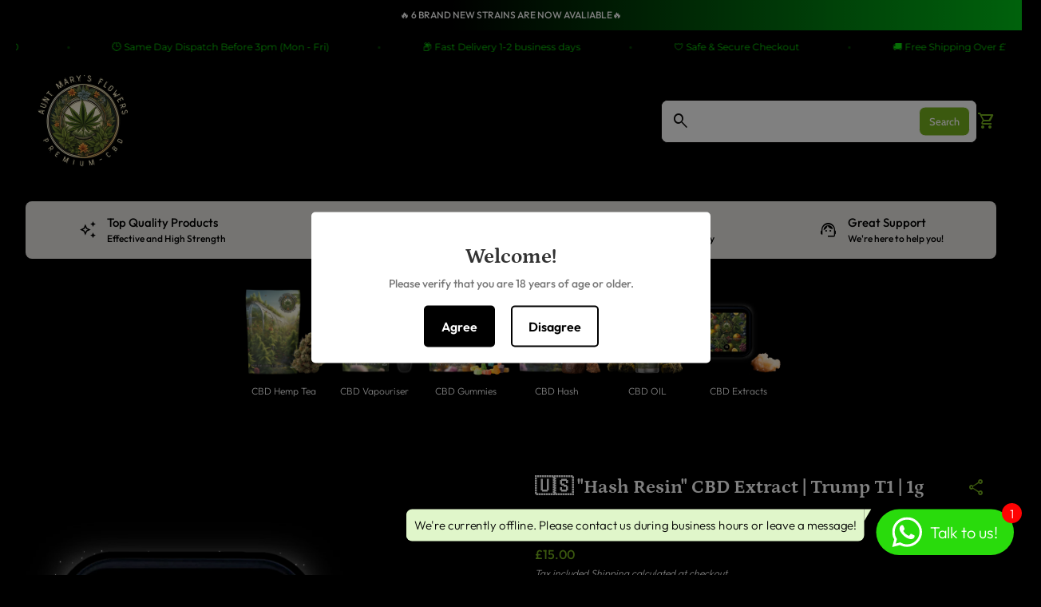

--- FILE ---
content_type: text/html; charset=utf-8
request_url: https://www.auntmarysflowers.co.uk/products/hash-resin-cbd-extract-trump-t1-1g?variant=43835316568222
body_size: 39993
content:
<!doctype html>
<html class="no-js" lang="en" dir="ltr">
  <head>
    <meta charset="utf-8">
    <meta http-equiv="X-UA-Compatible" content="IE=edge,chrome=1">
    <meta name="viewport" content="width=device-width,initial-scale=1,shrink-to-fit=no">

    <link rel="preconnect" href="https://cdn.shopify.com" crossorigin><link rel="preconnect" href="https://fonts.shopifycdn.com" crossorigin><link rel="preconnect" href="https://fonts.googleapis.com"><link rel="canonical" href="https://www.auntmarysflowers.co.uk/products/hash-resin-cbd-extract-trump-t1-1g">

<title>
  🇺🇸 &quot;Hash Resin&quot; CBD Extract | Trump T1 | 1g
&ndash; Aunt Mary&#39;s Flowers</title><meta name="description" content="Trump T1 Hash Resin™ CBD Extract is an exceptional formulation featuring a robust 87% CBD Hash Resin™ Extract and a rich, natural terpene content. Meticulously crafted from organically grown US hemp, this extract presents a bold and pungent aroma with notes of skunky diesel and zesty citrus. Our gentle extraction proce"><script type="application/ld+json">
  {
    "@context": "https://schema.org",
    "@type": "Organization",
    "name":"Aunt Mary\u0026#39;s Flowers","email":"info@auntmarysflowers.co.uk","telephone":"07469726944","url":"https:\/\/www.auntmarysflowers.co.uk\/products\/hash-resin-cbd-extract-trump-t1-1g",
    "sameAs": [
      "",
      "",
      "",
      "https:\/\/www.instagram.com\/aunt.marys.flowers\/?hl=en",
      "",
      "",
      "",
      ""
    ],
    "description":"Trump T1 Hash Resin™ CBD Extract is an exceptional formulation featuring a robust 87% CBD Hash Resin™ Extract and a rich, natural terpene content. Meticulously crafted from organically grown US hemp, this extract presents a bold and pungent aroma with notes of skunky diesel and zesty citrus. Our gentle extraction proce"}
</script><link rel="shortcut icon" href="//www.auntmarysflowers.co.uk/cdn/shop/files/up_to_20_off_3_fa261b77-2307-4cdd-98cc-0c0f8101c471.png?v=1713578527&width=16" sizes="16x16">
  <link rel="shortcut icon" href="//www.auntmarysflowers.co.uk/cdn/shop/files/up_to_20_off_3_fa261b77-2307-4cdd-98cc-0c0f8101c471.png?v=1713578527&width=32" sizes="32x32">
  <link rel="shortcut icon" href="//www.auntmarysflowers.co.uk/cdn/shop/files/up_to_20_off_3_fa261b77-2307-4cdd-98cc-0c0f8101c471.png?v=1713578527&width=48" sizes="48x48">
  <link rel="shortcut icon" href="//www.auntmarysflowers.co.uk/cdn/shop/files/up_to_20_off_3_fa261b77-2307-4cdd-98cc-0c0f8101c471.png?v=1713578527&width=96" sizes="48x48">
  <link rel="apple-touch-icon" href="//www.auntmarysflowers.co.uk/cdn/shop/files/up_to_20_off_3_fa261b77-2307-4cdd-98cc-0c0f8101c471.png?v=1713578527&width=180" sizes="180x180">
  <link rel="apple-touch-icon" href="//www.auntmarysflowers.co.uk/cdn/shop/files/up_to_20_off_3_fa261b77-2307-4cdd-98cc-0c0f8101c471.png?v=1713578527&width=192" sizes="192x192"><meta property="og:site_name" content="Aunt Mary&#39;s Flowers">
<meta property="og:url" content="https://www.auntmarysflowers.co.uk/products/hash-resin-cbd-extract-trump-t1-1g">
<meta property="og:title" content="🇺🇸 &quot;Hash Resin&quot; CBD Extract | Trump T1 | 1g">
<meta property="og:type" content="product">
<meta property="og:description" content="Trump T1 Hash Resin™ CBD Extract is an exceptional formulation featuring a robust 87% CBD Hash Resin™ Extract and a rich, natural terpene content. Meticulously crafted from organically grown US hemp, this extract presents a bold and pungent aroma with notes of skunky diesel and zesty citrus. Our gentle extraction proce"><meta property="og:image" content="http://www.auntmarysflowers.co.uk/cdn/shop/files/Productphotos_1_dd2e7828-c8e0-4185-9f6b-1eabdb6479d5.png?v=1716126314">
  <meta property="og:image:secure_url" content="https://www.auntmarysflowers.co.uk/cdn/shop/files/Productphotos_1_dd2e7828-c8e0-4185-9f6b-1eabdb6479d5.png?v=1716126314">
  <meta property="og:image:width" content="1080">
  <meta property="og:image:height" content="1080"><meta property="og:price:amount" content="15.00">
  <meta property="og:price:currency" content="GBP"><meta name="twitter:card" content="summary_large_image">
<meta name="twitter:title" content="🇺🇸 &quot;Hash Resin&quot; CBD Extract | Trump T1 | 1g">
<meta name="twitter:description" content="Trump T1 Hash Resin™ CBD Extract is an exceptional formulation featuring a robust 87% CBD Hash Resin™ Extract and a rich, natural terpene content. Meticulously crafted from organically grown US hemp, this extract presents a bold and pungent aroma with notes of skunky diesel and zesty citrus. Our gentle extraction proce">
<style data-shopify>@font-face {
  font-family: Outfit;
  font-weight: 300;
  font-style: normal;
  font-display: swap;
  src: url("//www.auntmarysflowers.co.uk/cdn/fonts/outfit/outfit_n3.8c97ae4c4fac7c2ea467a6dc784857f4de7e0e37.woff2") format("woff2"),
       url("//www.auntmarysflowers.co.uk/cdn/fonts/outfit/outfit_n3.b50a189ccde91f9bceee88f207c18c09f0b62a7b.woff") format("woff");
}

  @font-face {
  font-family: Outfit;
  font-weight: 600;
  font-style: normal;
  font-display: swap;
  src: url("//www.auntmarysflowers.co.uk/cdn/fonts/outfit/outfit_n6.dfcbaa80187851df2e8384061616a8eaa1702fdc.woff2") format("woff2"),
       url("//www.auntmarysflowers.co.uk/cdn/fonts/outfit/outfit_n6.88384e9fc3e36038624caccb938f24ea8008a91d.woff") format("woff");
}

  @font-face {
  font-family: Outfit;
  font-weight: 500;
  font-style: normal;
  font-display: swap;
  src: url("//www.auntmarysflowers.co.uk/cdn/fonts/outfit/outfit_n5.8646f8eed6d6d0a1ac9821ab288cc9621d1e145e.woff2") format("woff2"),
       url("//www.auntmarysflowers.co.uk/cdn/fonts/outfit/outfit_n5.9e3c12421e42661c948a7f5b879e5e0c7d394cd6.woff") format("woff");
}

  
  @font-face {
  font-family: "Titillium Web";
  font-weight: 400;
  font-style: normal;
  font-display: swap;
  src: url("//www.auntmarysflowers.co.uk/cdn/fonts/titillium_web/titilliumweb_n4.dc3610b1c7b7eb152fc1ddefb77e83a0b84386b3.woff2") format("woff2"),
       url("//www.auntmarysflowers.co.uk/cdn/fonts/titillium_web/titilliumweb_n4.24dc69d5a89277f2854e112bddfd2c5420fd3973.woff") format("woff");
}

  @font-face {
  font-family: Cabin;
  font-weight: 500;
  font-style: normal;
  font-display: swap;
  src: url("//www.auntmarysflowers.co.uk/cdn/fonts/cabin/cabin_n5.0250ac238cfbbff14d3c16fcc89f227ca95d5c6f.woff2") format("woff2"),
       url("//www.auntmarysflowers.co.uk/cdn/fonts/cabin/cabin_n5.46470cf25a90d766aece73a31a42bfd8ef7a470b.woff") format("woff");
}

  
  @font-face {
  font-family: Raleway;
  font-weight: 400;
  font-style: normal;
  font-display: swap;
  src: url("//www.auntmarysflowers.co.uk/cdn/fonts/raleway/raleway_n4.2c76ddd103ff0f30b1230f13e160330ff8b2c68a.woff2") format("woff2"),
       url("//www.auntmarysflowers.co.uk/cdn/fonts/raleway/raleway_n4.c057757dddc39994ad5d9c9f58e7c2c2a72359a9.woff") format("woff");
}

  @font-face {
  font-family: Petrona;
  font-weight: 700;
  font-style: normal;
  font-display: swap;
  src: url("//www.auntmarysflowers.co.uk/cdn/fonts/petrona/petrona_n7.8f0b6938e4c6f57dca1d71c2d799a3a6be96af37.woff2") format("woff2"),
       url("//www.auntmarysflowers.co.uk/cdn/fonts/petrona/petrona_n7.9d88fb3c3e708e09dfffac76539bc871aceddbeb.woff") format("woff");
}

  @font-face {
  font-family: Petrona;
  font-weight: 700;
  font-style: normal;
  font-display: swap;
  src: url("//www.auntmarysflowers.co.uk/cdn/fonts/petrona/petrona_n7.8f0b6938e4c6f57dca1d71c2d799a3a6be96af37.woff2") format("woff2"),
       url("//www.auntmarysflowers.co.uk/cdn/fonts/petrona/petrona_n7.9d88fb3c3e708e09dfffac76539bc871aceddbeb.woff") format("woff");
}

  @font-face {
  font-family: Cabin;
  font-weight: 500;
  font-style: normal;
  font-display: swap;
  src: url("//www.auntmarysflowers.co.uk/cdn/fonts/cabin/cabin_n5.0250ac238cfbbff14d3c16fcc89f227ca95d5c6f.woff2") format("woff2"),
       url("//www.auntmarysflowers.co.uk/cdn/fonts/cabin/cabin_n5.46470cf25a90d766aece73a31a42bfd8ef7a470b.woff") format("woff");
}

  @font-face {
  font-family: Cabin;
  font-weight: 500;
  font-style: normal;
  font-display: swap;
  src: url("//www.auntmarysflowers.co.uk/cdn/fonts/cabin/cabin_n5.0250ac238cfbbff14d3c16fcc89f227ca95d5c6f.woff2") format("woff2"),
       url("//www.auntmarysflowers.co.uk/cdn/fonts/cabin/cabin_n5.46470cf25a90d766aece73a31a42bfd8ef7a470b.woff") format("woff");
}

  @font-face {
  font-family: Cabin;
  font-weight: 500;
  font-style: normal;
  font-display: swap;
  src: url("//www.auntmarysflowers.co.uk/cdn/fonts/cabin/cabin_n5.0250ac238cfbbff14d3c16fcc89f227ca95d5c6f.woff2") format("woff2"),
       url("//www.auntmarysflowers.co.uk/cdn/fonts/cabin/cabin_n5.46470cf25a90d766aece73a31a42bfd8ef7a470b.woff") format("woff");
}

</style><style data-shopify>:root {
    --font-body-family: Outfit, sans-serif;
    --font-body-style: normal;
    --font-body-weight: 300;
    --font-body-weight-bold: 500;

    --font-caption-family: "Titillium Web", sans-serif
;
    --font-caption-style: normal;
    --font-caption-weight: 400;

    --font-button-family: Cabin, sans-serif
 ;
    --font-button-style: normal;
    --font-button-weight: 500;

    --font-card-heading-family: "system_ui", -apple-system, 'Segoe UI', Roboto, 'Helvetica Neue', 'Noto Sans', 'Liberation Sans', Arial, sans-serif, 'Apple Color Emoji', 'Segoe UI Emoji', 'Segoe UI Symbol', 'Noto Color Emoji'
;
    --font-card-heading-style: normal;
    --font-card-heading-weight: 400;

    --font-h1-family: Raleway, sans-serif;
    --font-h1-style: normal;
    --font-h1-weight: 400;

    --font-h2-family: Petrona, serif;
    --font-h2-style: normal;
    --font-h2-weight: 700;

    --font-h3-family: Petrona, serif;
    --font-h3-style: normal;
    --font-h3-weight: 700;

    --font-h4-family: Cabin, sans-serif;
    --font-h4-style: normal;
    --font-h4-weight: 500;

    --font-h5-family: Cabin, sans-serif;
    --font-h5-style: normal;
    --font-h5-weight: 500;

    --font-h6-family: Cabin, sans-serif;
    --font-h6-style: normal;
    --font-h6-weight: 500;
  }

  :root {
    /*text colors*/
    --color-heading: #ffffff;
    --color-text: #ffffff;
    --color-text-links: #ffffff;
    --color-text-links-hover: #ffffff;

    /*background colors*/
    --color-background-body: #000000;
    --color-background-body-rgb: 0, 0, 0;
    --color-background-alt: #050505;
    --color-background-alt-rgb: 5, 5, 5;

    /*primary button colors*/
    --color-background-button-primary: #77b11e;
    --color-text-button-primary: #ffffff;
    --color-background-button-primary-hover: #77b11e;
    --color-text-button-primary-hover: #77b11e;--color-border-button-primary: #ffffff;--color-border-button-primary-hover: #77b11e;/*secondary button colors*/
    --color-background-button-secondary: #77b11e;
    --color-text-button-secondary: #0a0909;
    --color-background-button-secondary-hover: #5d8b16;
    --color-text-button-secondary-hover: #ffffff;--color-border-button-secondary: #ffffff;--color-border-button-secondary-hover: #77b11e;/*icon colors*/
    --color-icon: #77b11e;
    --color-icon-hover: #77b11e;

    /*borders*/
    --color-sale: #77b11e;--color-border: #77b11e;/*cards*/
    --color-background-card: #000000;
    --color-background-card-rgb: 0, 0,  0;
    --color-heading-card: #ffffff;
    --color-text-card: #ffffff;--color-border-card: #77b11e;/*inputs*/
    --color-input-background: #ffffff;
    --color-input-placeholder: #ffffff;
    --color-input-text: #0a0909;--color-input-border: #0a0909;--container-width: 144rem;}</style><script>
  window.routes = {
    shop_domain: 'https://www.auntmarysflowers.co.uk',
    cart: '/cart',
    cartAdd: '/cart/add',
    cartChange: '/cart/change',
    cartUpdate: '/cart/update',
    predictiveSearch: '/search/suggest',
    recommendations:  '/recommendations/products',
  };

  window.cartStrings = {
    error: `There was an error while updating your cart. Please try again.`,
    quantityError: `You can only add [quantity] of this item to your cart.`,
    addToCart: `Add to cart`,
    addedToCart: `Added to cart`,
    addingToCart: `Adding to cart`,
    unavailable: `Unavailable`,
    uxCart: `mini-cart`
  };

  window.searchStrings = {
    title_results: `Search results`,
    title_no_results: `No search results`,
    title_results_collection: `Collection results`,
    title_no_results_collection: `No collection results`,
    title_results_article: `Article results`,
    title_no_results_article: `No article results`,
    recent_searches: `Recent searches`,
    clear_all: `Clear all`,
    nothing_found: `Nothing found.`,
    try_different_filters: `Please try different filters.`
  };

  document.documentElement.className = document.documentElement.className.replace('no-js', 'has-js');
</script>
<link href="//www.auntmarysflowers.co.uk/cdn/shop/t/16/assets/base.css?v=61601276917451488381711058490" rel="stylesheet" type="text/css" media="all" />
    <script src="//www.auntmarysflowers.co.uk/cdn/shop/t/16/assets/component-mini-cart.js?v=30076313070301944631711058489" defer="defer"></script>
    <script src="//www.auntmarysflowers.co.uk/cdn/shop/t/16/assets/component-cart.js?v=107563244775044648671711058489" defer="defer"></script>
    <script src="//www.auntmarysflowers.co.uk/cdn/shop/t/16/assets/component-predictive-search.js?v=157840312209306472091711058488" defer="defer"></script>

    <script>
      const currency = "£";
      const freeShippingThreshold = 100;
      const accessibilityNoticeNewTab = "(link opens in new tab/window)";
    </script>

    <script>window.performance && window.performance.mark && window.performance.mark('shopify.content_for_header.start');</script><meta name="google-site-verification" content="TKMnC6RcoDqmNHFiFnJZVQUf8dvbUmPcbv3xtTNb50g">
<meta id="shopify-digital-wallet" name="shopify-digital-wallet" content="/28754870365/digital_wallets/dialog">
<link rel="alternate" type="application/json+oembed" href="https://www.auntmarysflowers.co.uk/products/hash-resin-cbd-extract-trump-t1-1g.oembed">
<script async="async" src="/checkouts/internal/preloads.js?locale=en-GB"></script>
<script id="shopify-features" type="application/json">{"accessToken":"7f59f56a6a750ed86cf506e245abf76c","betas":["rich-media-storefront-analytics"],"domain":"www.auntmarysflowers.co.uk","predictiveSearch":true,"shopId":28754870365,"locale":"en"}</script>
<script>var Shopify = Shopify || {};
Shopify.shop = "aunt-marys-flowers.myshopify.com";
Shopify.locale = "en";
Shopify.currency = {"active":"GBP","rate":"1.0"};
Shopify.country = "GB";
Shopify.theme = {"name":"Auntie Brand new ","id":136618999966,"schema_name":"Align","schema_version":"1.5.2","theme_store_id":1966,"role":"main"};
Shopify.theme.handle = "null";
Shopify.theme.style = {"id":null,"handle":null};
Shopify.cdnHost = "www.auntmarysflowers.co.uk/cdn";
Shopify.routes = Shopify.routes || {};
Shopify.routes.root = "/";</script>
<script type="module">!function(o){(o.Shopify=o.Shopify||{}).modules=!0}(window);</script>
<script>!function(o){function n(){var o=[];function n(){o.push(Array.prototype.slice.apply(arguments))}return n.q=o,n}var t=o.Shopify=o.Shopify||{};t.loadFeatures=n(),t.autoloadFeatures=n()}(window);</script>
<script id="shop-js-analytics" type="application/json">{"pageType":"product"}</script>
<script defer="defer" async type="module" src="//www.auntmarysflowers.co.uk/cdn/shopifycloud/shop-js/modules/v2/client.init-shop-cart-sync_C5BV16lS.en.esm.js"></script>
<script defer="defer" async type="module" src="//www.auntmarysflowers.co.uk/cdn/shopifycloud/shop-js/modules/v2/chunk.common_CygWptCX.esm.js"></script>
<script type="module">
  await import("//www.auntmarysflowers.co.uk/cdn/shopifycloud/shop-js/modules/v2/client.init-shop-cart-sync_C5BV16lS.en.esm.js");
await import("//www.auntmarysflowers.co.uk/cdn/shopifycloud/shop-js/modules/v2/chunk.common_CygWptCX.esm.js");

  window.Shopify.SignInWithShop?.initShopCartSync?.({"fedCMEnabled":true,"windoidEnabled":true});

</script>
<script>(function() {
  var isLoaded = false;
  function asyncLoad() {
    if (isLoaded) return;
    isLoaded = true;
    var urls = ["https:\/\/age-verification.hulkapps.com\/hulk_age_verifier.js?shop=aunt-marys-flowers.myshopify.com"];
    for (var i = 0; i < urls.length; i++) {
      var s = document.createElement('script');
      s.type = 'text/javascript';
      s.async = true;
      s.src = urls[i];
      var x = document.getElementsByTagName('script')[0];
      x.parentNode.insertBefore(s, x);
    }
  };
  if(window.attachEvent) {
    window.attachEvent('onload', asyncLoad);
  } else {
    window.addEventListener('load', asyncLoad, false);
  }
})();</script>
<script id="__st">var __st={"a":28754870365,"offset":0,"reqid":"fc374ed4-2a15-41a6-bfbf-5e156393d02a-1768748924","pageurl":"www.auntmarysflowers.co.uk\/products\/hash-resin-cbd-extract-trump-t1-1g?variant=43835316568222","u":"fd4aff9a4644","p":"product","rtyp":"product","rid":7892622672030};</script>
<script>window.ShopifyPaypalV4VisibilityTracking = true;</script>
<script id="captcha-bootstrap">!function(){'use strict';const t='contact',e='account',n='new_comment',o=[[t,t],['blogs',n],['comments',n],[t,'customer']],c=[[e,'customer_login'],[e,'guest_login'],[e,'recover_customer_password'],[e,'create_customer']],r=t=>t.map((([t,e])=>`form[action*='/${t}']:not([data-nocaptcha='true']) input[name='form_type'][value='${e}']`)).join(','),a=t=>()=>t?[...document.querySelectorAll(t)].map((t=>t.form)):[];function s(){const t=[...o],e=r(t);return a(e)}const i='password',u='form_key',d=['recaptcha-v3-token','g-recaptcha-response','h-captcha-response',i],f=()=>{try{return window.sessionStorage}catch{return}},m='__shopify_v',_=t=>t.elements[u];function p(t,e,n=!1){try{const o=window.sessionStorage,c=JSON.parse(o.getItem(e)),{data:r}=function(t){const{data:e,action:n}=t;return t[m]||n?{data:e,action:n}:{data:t,action:n}}(c);for(const[e,n]of Object.entries(r))t.elements[e]&&(t.elements[e].value=n);n&&o.removeItem(e)}catch(o){console.error('form repopulation failed',{error:o})}}const l='form_type',E='cptcha';function T(t){t.dataset[E]=!0}const w=window,h=w.document,L='Shopify',v='ce_forms',y='captcha';let A=!1;((t,e)=>{const n=(g='f06e6c50-85a8-45c8-87d0-21a2b65856fe',I='https://cdn.shopify.com/shopifycloud/storefront-forms-hcaptcha/ce_storefront_forms_captcha_hcaptcha.v1.5.2.iife.js',D={infoText:'Protected by hCaptcha',privacyText:'Privacy',termsText:'Terms'},(t,e,n)=>{const o=w[L][v],c=o.bindForm;if(c)return c(t,g,e,D).then(n);var r;o.q.push([[t,g,e,D],n]),r=I,A||(h.body.append(Object.assign(h.createElement('script'),{id:'captcha-provider',async:!0,src:r})),A=!0)});var g,I,D;w[L]=w[L]||{},w[L][v]=w[L][v]||{},w[L][v].q=[],w[L][y]=w[L][y]||{},w[L][y].protect=function(t,e){n(t,void 0,e),T(t)},Object.freeze(w[L][y]),function(t,e,n,w,h,L){const[v,y,A,g]=function(t,e,n){const i=e?o:[],u=t?c:[],d=[...i,...u],f=r(d),m=r(i),_=r(d.filter((([t,e])=>n.includes(e))));return[a(f),a(m),a(_),s()]}(w,h,L),I=t=>{const e=t.target;return e instanceof HTMLFormElement?e:e&&e.form},D=t=>v().includes(t);t.addEventListener('submit',(t=>{const e=I(t);if(!e)return;const n=D(e)&&!e.dataset.hcaptchaBound&&!e.dataset.recaptchaBound,o=_(e),c=g().includes(e)&&(!o||!o.value);(n||c)&&t.preventDefault(),c&&!n&&(function(t){try{if(!f())return;!function(t){const e=f();if(!e)return;const n=_(t);if(!n)return;const o=n.value;o&&e.removeItem(o)}(t);const e=Array.from(Array(32),(()=>Math.random().toString(36)[2])).join('');!function(t,e){_(t)||t.append(Object.assign(document.createElement('input'),{type:'hidden',name:u})),t.elements[u].value=e}(t,e),function(t,e){const n=f();if(!n)return;const o=[...t.querySelectorAll(`input[type='${i}']`)].map((({name:t})=>t)),c=[...d,...o],r={};for(const[a,s]of new FormData(t).entries())c.includes(a)||(r[a]=s);n.setItem(e,JSON.stringify({[m]:1,action:t.action,data:r}))}(t,e)}catch(e){console.error('failed to persist form',e)}}(e),e.submit())}));const S=(t,e)=>{t&&!t.dataset[E]&&(n(t,e.some((e=>e===t))),T(t))};for(const o of['focusin','change'])t.addEventListener(o,(t=>{const e=I(t);D(e)&&S(e,y())}));const B=e.get('form_key'),M=e.get(l),P=B&&M;t.addEventListener('DOMContentLoaded',(()=>{const t=y();if(P)for(const e of t)e.elements[l].value===M&&p(e,B);[...new Set([...A(),...v().filter((t=>'true'===t.dataset.shopifyCaptcha))])].forEach((e=>S(e,t)))}))}(h,new URLSearchParams(w.location.search),n,t,e,['guest_login'])})(!0,!0)}();</script>
<script integrity="sha256-4kQ18oKyAcykRKYeNunJcIwy7WH5gtpwJnB7kiuLZ1E=" data-source-attribution="shopify.loadfeatures" defer="defer" src="//www.auntmarysflowers.co.uk/cdn/shopifycloud/storefront/assets/storefront/load_feature-a0a9edcb.js" crossorigin="anonymous"></script>
<script data-source-attribution="shopify.dynamic_checkout.dynamic.init">var Shopify=Shopify||{};Shopify.PaymentButton=Shopify.PaymentButton||{isStorefrontPortableWallets:!0,init:function(){window.Shopify.PaymentButton.init=function(){};var t=document.createElement("script");t.src="https://www.auntmarysflowers.co.uk/cdn/shopifycloud/portable-wallets/latest/portable-wallets.en.js",t.type="module",document.head.appendChild(t)}};
</script>
<script data-source-attribution="shopify.dynamic_checkout.buyer_consent">
  function portableWalletsHideBuyerConsent(e){var t=document.getElementById("shopify-buyer-consent"),n=document.getElementById("shopify-subscription-policy-button");t&&n&&(t.classList.add("hidden"),t.setAttribute("aria-hidden","true"),n.removeEventListener("click",e))}function portableWalletsShowBuyerConsent(e){var t=document.getElementById("shopify-buyer-consent"),n=document.getElementById("shopify-subscription-policy-button");t&&n&&(t.classList.remove("hidden"),t.removeAttribute("aria-hidden"),n.addEventListener("click",e))}window.Shopify?.PaymentButton&&(window.Shopify.PaymentButton.hideBuyerConsent=portableWalletsHideBuyerConsent,window.Shopify.PaymentButton.showBuyerConsent=portableWalletsShowBuyerConsent);
</script>
<script>
  function portableWalletsCleanup(e){e&&e.src&&console.error("Failed to load portable wallets script "+e.src);var t=document.querySelectorAll("shopify-accelerated-checkout .shopify-payment-button__skeleton, shopify-accelerated-checkout-cart .wallet-cart-button__skeleton"),e=document.getElementById("shopify-buyer-consent");for(let e=0;e<t.length;e++)t[e].remove();e&&e.remove()}function portableWalletsNotLoadedAsModule(e){e instanceof ErrorEvent&&"string"==typeof e.message&&e.message.includes("import.meta")&&"string"==typeof e.filename&&e.filename.includes("portable-wallets")&&(window.removeEventListener("error",portableWalletsNotLoadedAsModule),window.Shopify.PaymentButton.failedToLoad=e,"loading"===document.readyState?document.addEventListener("DOMContentLoaded",window.Shopify.PaymentButton.init):window.Shopify.PaymentButton.init())}window.addEventListener("error",portableWalletsNotLoadedAsModule);
</script>

<script type="module" src="https://www.auntmarysflowers.co.uk/cdn/shopifycloud/portable-wallets/latest/portable-wallets.en.js" onError="portableWalletsCleanup(this)" crossorigin="anonymous"></script>
<script nomodule>
  document.addEventListener("DOMContentLoaded", portableWalletsCleanup);
</script>

<script id='scb4127' type='text/javascript' async='' src='https://www.auntmarysflowers.co.uk/cdn/shopifycloud/privacy-banner/storefront-banner.js'></script><link id="shopify-accelerated-checkout-styles" rel="stylesheet" media="screen" href="https://www.auntmarysflowers.co.uk/cdn/shopifycloud/portable-wallets/latest/accelerated-checkout-backwards-compat.css" crossorigin="anonymous">
<style id="shopify-accelerated-checkout-cart">
        #shopify-buyer-consent {
  margin-top: 1em;
  display: inline-block;
  width: 100%;
}

#shopify-buyer-consent.hidden {
  display: none;
}

#shopify-subscription-policy-button {
  background: none;
  border: none;
  padding: 0;
  text-decoration: underline;
  font-size: inherit;
  cursor: pointer;
}

#shopify-subscription-policy-button::before {
  box-shadow: none;
}

      </style>
<script id="sections-script" data-sections="navigation-footer" defer="defer" src="//www.auntmarysflowers.co.uk/cdn/shop/t/16/compiled_assets/scripts.js?2121"></script>
<script>window.performance && window.performance.mark && window.performance.mark('shopify.content_for_header.end');</script>
  <!-- BEGIN app block: shopify://apps/judge-me-reviews/blocks/judgeme_core/61ccd3b1-a9f2-4160-9fe9-4fec8413e5d8 --><!-- Start of Judge.me Core -->






<link rel="dns-prefetch" href="https://cdnwidget.judge.me">
<link rel="dns-prefetch" href="https://cdn.judge.me">
<link rel="dns-prefetch" href="https://cdn1.judge.me">
<link rel="dns-prefetch" href="https://api.judge.me">

<script data-cfasync='false' class='jdgm-settings-script'>window.jdgmSettings={"pagination":5,"disable_web_reviews":false,"badge_no_review_text":"No reviews","badge_n_reviews_text":"{{ n }} review/reviews","hide_badge_preview_if_no_reviews":true,"badge_hide_text":false,"enforce_center_preview_badge":false,"widget_title":"Customer Reviews","widget_open_form_text":"Write a review","widget_close_form_text":"Cancel review","widget_refresh_page_text":"Refresh page","widget_summary_text":"Based on {{ number_of_reviews }} review/reviews","widget_no_review_text":"Be the first to write a review","widget_name_field_text":"Display name","widget_verified_name_field_text":"Verified Name (public)","widget_name_placeholder_text":"Display name","widget_required_field_error_text":"This field is required.","widget_email_field_text":"Email address","widget_verified_email_field_text":"Verified Email (private, can not be edited)","widget_email_placeholder_text":"Your email address","widget_email_field_error_text":"Please enter a valid email address.","widget_rating_field_text":"Rating","widget_review_title_field_text":"Review Title","widget_review_title_placeholder_text":"Give your review a title","widget_review_body_field_text":"Review content","widget_review_body_placeholder_text":"Start writing here...","widget_pictures_field_text":"Picture/Video (optional)","widget_submit_review_text":"Submit Review","widget_submit_verified_review_text":"Submit Verified Review","widget_submit_success_msg_with_auto_publish":"Thank you! Please refresh the page in a few moments to see your review. You can remove or edit your review by logging into \u003ca href='https://judge.me/login' target='_blank' rel='nofollow noopener'\u003eJudge.me\u003c/a\u003e","widget_submit_success_msg_no_auto_publish":"Thank you! Your review will be published as soon as it is approved by the shop admin. You can remove or edit your review by logging into \u003ca href='https://judge.me/login' target='_blank' rel='nofollow noopener'\u003eJudge.me\u003c/a\u003e","widget_show_default_reviews_out_of_total_text":"Showing {{ n_reviews_shown }} out of {{ n_reviews }} reviews.","widget_show_all_link_text":"Show all","widget_show_less_link_text":"Show less","widget_author_said_text":"{{ reviewer_name }} said:","widget_days_text":"{{ n }} days ago","widget_weeks_text":"{{ n }} week/weeks ago","widget_months_text":"{{ n }} month/months ago","widget_years_text":"{{ n }} year/years ago","widget_yesterday_text":"Yesterday","widget_today_text":"Today","widget_replied_text":"\u003e\u003e {{ shop_name }} replied:","widget_read_more_text":"Read more","widget_reviewer_name_as_initial":"","widget_rating_filter_color":"#fbcd0a","widget_rating_filter_see_all_text":"See all reviews","widget_sorting_most_recent_text":"Most Recent","widget_sorting_highest_rating_text":"Highest Rating","widget_sorting_lowest_rating_text":"Lowest Rating","widget_sorting_with_pictures_text":"Only Pictures","widget_sorting_most_helpful_text":"Most Helpful","widget_open_question_form_text":"Ask a question","widget_reviews_subtab_text":"Reviews","widget_questions_subtab_text":"Questions","widget_question_label_text":"Question","widget_answer_label_text":"Answer","widget_question_placeholder_text":"Write your question here","widget_submit_question_text":"Submit Question","widget_question_submit_success_text":"Thank you for your question! We will notify you once it gets answered.","verified_badge_text":"Verified","verified_badge_bg_color":"","verified_badge_text_color":"","verified_badge_placement":"left-of-reviewer-name","widget_review_max_height":"","widget_hide_border":false,"widget_social_share":false,"widget_thumb":false,"widget_review_location_show":false,"widget_location_format":"","all_reviews_include_out_of_store_products":true,"all_reviews_out_of_store_text":"(out of store)","all_reviews_pagination":100,"all_reviews_product_name_prefix_text":"about","enable_review_pictures":true,"enable_question_anwser":false,"widget_theme":"default","review_date_format":"dd/mm/yy","default_sort_method":"most-recent","widget_product_reviews_subtab_text":"Product Reviews","widget_shop_reviews_subtab_text":"Shop Reviews","widget_other_products_reviews_text":"Reviews for other products","widget_store_reviews_subtab_text":"Store reviews","widget_no_store_reviews_text":"This store hasn't received any reviews yet","widget_web_restriction_product_reviews_text":"This product hasn't received any reviews yet","widget_no_items_text":"No items found","widget_show_more_text":"Show more","widget_write_a_store_review_text":"Write a Store Review","widget_other_languages_heading":"Reviews in Other Languages","widget_translate_review_text":"Translate review to {{ language }}","widget_translating_review_text":"Translating...","widget_show_original_translation_text":"Show original ({{ language }})","widget_translate_review_failed_text":"Review couldn't be translated.","widget_translate_review_retry_text":"Retry","widget_translate_review_try_again_later_text":"Try again later","show_product_url_for_grouped_product":false,"widget_sorting_pictures_first_text":"Pictures First","show_pictures_on_all_rev_page_mobile":false,"show_pictures_on_all_rev_page_desktop":false,"floating_tab_hide_mobile_install_preference":false,"floating_tab_button_name":"★ Reviews","floating_tab_title":"Let customers speak for us","floating_tab_button_color":"","floating_tab_button_background_color":"","floating_tab_url":"","floating_tab_url_enabled":false,"floating_tab_tab_style":"text","all_reviews_text_badge_text":"Customers rate us {{ shop.metafields.judgeme.all_reviews_rating | round: 1 }}/5 based on {{ shop.metafields.judgeme.all_reviews_count }} reviews.","all_reviews_text_badge_text_branded_style":"{{ shop.metafields.judgeme.all_reviews_rating | round: 1 }} out of 5 stars based on {{ shop.metafields.judgeme.all_reviews_count }} reviews","is_all_reviews_text_badge_a_link":false,"show_stars_for_all_reviews_text_badge":false,"all_reviews_text_badge_url":"","all_reviews_text_style":"branded","all_reviews_text_color_style":"judgeme_brand_color","all_reviews_text_color":"#108474","all_reviews_text_show_jm_brand":true,"featured_carousel_show_header":true,"featured_carousel_title":"Let customers speak for us","testimonials_carousel_title":"Customers are saying","videos_carousel_title":"Real customer stories","cards_carousel_title":"Customers are saying","featured_carousel_count_text":"from {{ n }} reviews","featured_carousel_add_link_to_all_reviews_page":false,"featured_carousel_url":"","featured_carousel_show_images":true,"featured_carousel_autoslide_interval":5,"featured_carousel_arrows_on_the_sides":false,"featured_carousel_height":250,"featured_carousel_width":80,"featured_carousel_image_size":0,"featured_carousel_image_height":250,"featured_carousel_arrow_color":"#eeeeee","verified_count_badge_style":"branded","verified_count_badge_orientation":"horizontal","verified_count_badge_color_style":"judgeme_brand_color","verified_count_badge_color":"#108474","is_verified_count_badge_a_link":false,"verified_count_badge_url":"","verified_count_badge_show_jm_brand":true,"widget_rating_preset_default":5,"widget_first_sub_tab":"product-reviews","widget_show_histogram":true,"widget_histogram_use_custom_color":false,"widget_pagination_use_custom_color":false,"widget_star_use_custom_color":false,"widget_verified_badge_use_custom_color":false,"widget_write_review_use_custom_color":false,"picture_reminder_submit_button":"Upload Pictures","enable_review_videos":false,"mute_video_by_default":false,"widget_sorting_videos_first_text":"Videos First","widget_review_pending_text":"Pending","featured_carousel_items_for_large_screen":3,"social_share_options_order":"Facebook,Twitter","remove_microdata_snippet":true,"disable_json_ld":false,"enable_json_ld_products":false,"preview_badge_show_question_text":false,"preview_badge_no_question_text":"No questions","preview_badge_n_question_text":"{{ number_of_questions }} question/questions","qa_badge_show_icon":false,"qa_badge_position":"same-row","remove_judgeme_branding":false,"widget_add_search_bar":false,"widget_search_bar_placeholder":"Search","widget_sorting_verified_only_text":"Verified only","featured_carousel_theme":"default","featured_carousel_show_rating":true,"featured_carousel_show_title":true,"featured_carousel_show_body":true,"featured_carousel_show_date":false,"featured_carousel_show_reviewer":true,"featured_carousel_show_product":false,"featured_carousel_header_background_color":"#108474","featured_carousel_header_text_color":"#ffffff","featured_carousel_name_product_separator":"reviewed","featured_carousel_full_star_background":"#108474","featured_carousel_empty_star_background":"#dadada","featured_carousel_vertical_theme_background":"#f9fafb","featured_carousel_verified_badge_enable":true,"featured_carousel_verified_badge_color":"#108474","featured_carousel_border_style":"round","featured_carousel_review_line_length_limit":3,"featured_carousel_more_reviews_button_text":"Read more reviews","featured_carousel_view_product_button_text":"View product","all_reviews_page_load_reviews_on":"scroll","all_reviews_page_load_more_text":"Load More Reviews","disable_fb_tab_reviews":false,"enable_ajax_cdn_cache":false,"widget_advanced_speed_features":5,"widget_public_name_text":"displayed publicly like","default_reviewer_name":"John Smith","default_reviewer_name_has_non_latin":true,"widget_reviewer_anonymous":"Anonymous","medals_widget_title":"Judge.me Review Medals","medals_widget_background_color":"#f9fafb","medals_widget_position":"footer_all_pages","medals_widget_border_color":"#f9fafb","medals_widget_verified_text_position":"left","medals_widget_use_monochromatic_version":false,"medals_widget_elements_color":"#108474","show_reviewer_avatar":true,"widget_invalid_yt_video_url_error_text":"Not a YouTube video URL","widget_max_length_field_error_text":"Please enter no more than {0} characters.","widget_show_country_flag":false,"widget_show_collected_via_shop_app":true,"widget_verified_by_shop_badge_style":"light","widget_verified_by_shop_text":"Verified by Shop","widget_show_photo_gallery":true,"widget_load_with_code_splitting":true,"widget_ugc_install_preference":false,"widget_ugc_title":"Made by us, Shared by you","widget_ugc_subtitle":"Tag us to see your picture featured in our page","widget_ugc_arrows_color":"#ffffff","widget_ugc_primary_button_text":"Buy Now","widget_ugc_primary_button_background_color":"#108474","widget_ugc_primary_button_text_color":"#ffffff","widget_ugc_primary_button_border_width":"0","widget_ugc_primary_button_border_style":"none","widget_ugc_primary_button_border_color":"#108474","widget_ugc_primary_button_border_radius":"25","widget_ugc_secondary_button_text":"Load More","widget_ugc_secondary_button_background_color":"#ffffff","widget_ugc_secondary_button_text_color":"#108474","widget_ugc_secondary_button_border_width":"2","widget_ugc_secondary_button_border_style":"solid","widget_ugc_secondary_button_border_color":"#108474","widget_ugc_secondary_button_border_radius":"25","widget_ugc_reviews_button_text":"View Reviews","widget_ugc_reviews_button_background_color":"#ffffff","widget_ugc_reviews_button_text_color":"#108474","widget_ugc_reviews_button_border_width":"2","widget_ugc_reviews_button_border_style":"solid","widget_ugc_reviews_button_border_color":"#108474","widget_ugc_reviews_button_border_radius":"25","widget_ugc_reviews_button_link_to":"judgeme-reviews-page","widget_ugc_show_post_date":true,"widget_ugc_max_width":"800","widget_rating_metafield_value_type":true,"widget_primary_color":"#00C449","widget_enable_secondary_color":false,"widget_secondary_color":"#edf5f5","widget_summary_average_rating_text":"{{ average_rating }} out of 5","widget_media_grid_title":"Customer photos \u0026 videos","widget_media_grid_see_more_text":"See more","widget_round_style":false,"widget_show_product_medals":true,"widget_verified_by_judgeme_text":"Verified by Judge.me","widget_show_store_medals":true,"widget_verified_by_judgeme_text_in_store_medals":"Verified by Judge.me","widget_media_field_exceed_quantity_message":"Sorry, we can only accept {{ max_media }} for one review.","widget_media_field_exceed_limit_message":"{{ file_name }} is too large, please select a {{ media_type }} less than {{ size_limit }}MB.","widget_review_submitted_text":"Review Submitted!","widget_question_submitted_text":"Question Submitted!","widget_close_form_text_question":"Cancel","widget_write_your_answer_here_text":"Write your answer here","widget_enabled_branded_link":true,"widget_show_collected_by_judgeme":true,"widget_reviewer_name_color":"","widget_write_review_text_color":"","widget_write_review_bg_color":"","widget_collected_by_judgeme_text":"collected by Judge.me","widget_pagination_type":"standard","widget_load_more_text":"Load More","widget_load_more_color":"#108474","widget_full_review_text":"Full Review","widget_read_more_reviews_text":"Read More Reviews","widget_read_questions_text":"Read Questions","widget_questions_and_answers_text":"Questions \u0026 Answers","widget_verified_by_text":"Verified by","widget_verified_text":"Verified","widget_number_of_reviews_text":"{{ number_of_reviews }} reviews","widget_back_button_text":"Back","widget_next_button_text":"Next","widget_custom_forms_filter_button":"Filters","custom_forms_style":"horizontal","widget_show_review_information":false,"how_reviews_are_collected":"How reviews are collected?","widget_show_review_keywords":false,"widget_gdpr_statement":"How we use your data: We'll only contact you about the review you left, and only if necessary. By submitting your review, you agree to Judge.me's \u003ca href='https://judge.me/terms' target='_blank' rel='nofollow noopener'\u003eterms\u003c/a\u003e, \u003ca href='https://judge.me/privacy' target='_blank' rel='nofollow noopener'\u003eprivacy\u003c/a\u003e and \u003ca href='https://judge.me/content-policy' target='_blank' rel='nofollow noopener'\u003econtent\u003c/a\u003e policies.","widget_multilingual_sorting_enabled":false,"widget_translate_review_content_enabled":false,"widget_translate_review_content_method":"manual","popup_widget_review_selection":"automatically_with_pictures","popup_widget_round_border_style":true,"popup_widget_show_title":true,"popup_widget_show_body":true,"popup_widget_show_reviewer":false,"popup_widget_show_product":true,"popup_widget_show_pictures":true,"popup_widget_use_review_picture":true,"popup_widget_show_on_home_page":true,"popup_widget_show_on_product_page":true,"popup_widget_show_on_collection_page":true,"popup_widget_show_on_cart_page":true,"popup_widget_position":"bottom_left","popup_widget_first_review_delay":5,"popup_widget_duration":5,"popup_widget_interval":5,"popup_widget_review_count":5,"popup_widget_hide_on_mobile":true,"review_snippet_widget_round_border_style":true,"review_snippet_widget_card_color":"#FFFFFF","review_snippet_widget_slider_arrows_background_color":"#FFFFFF","review_snippet_widget_slider_arrows_color":"#000000","review_snippet_widget_star_color":"#108474","show_product_variant":false,"all_reviews_product_variant_label_text":"Variant: ","widget_show_verified_branding":true,"widget_ai_summary_title":"Customers say","widget_ai_summary_disclaimer":"AI-powered review summary based on recent customer reviews","widget_show_ai_summary":false,"widget_show_ai_summary_bg":false,"widget_show_review_title_input":true,"redirect_reviewers_invited_via_email":"review_widget","request_store_review_after_product_review":false,"request_review_other_products_in_order":false,"review_form_color_scheme":"default","review_form_corner_style":"square","review_form_star_color":{},"review_form_text_color":"#333333","review_form_background_color":"#ffffff","review_form_field_background_color":"#fafafa","review_form_button_color":{},"review_form_button_text_color":"#ffffff","review_form_modal_overlay_color":"#000000","review_content_screen_title_text":"How would you rate this product?","review_content_introduction_text":"We would love it if you would share a bit about your experience.","store_review_form_title_text":"How would you rate this store?","store_review_form_introduction_text":"We would love it if you would share a bit about your experience.","show_review_guidance_text":true,"one_star_review_guidance_text":"Poor","five_star_review_guidance_text":"Great","customer_information_screen_title_text":"About you","customer_information_introduction_text":"Please tell us more about you.","custom_questions_screen_title_text":"Your experience in more detail","custom_questions_introduction_text":"Here are a few questions to help us understand more about your experience.","review_submitted_screen_title_text":"Thanks for your review!","review_submitted_screen_thank_you_text":"We are processing it and it will appear on the store soon.","review_submitted_screen_email_verification_text":"Please confirm your email by clicking the link we just sent you. This helps us keep reviews authentic.","review_submitted_request_store_review_text":"Would you like to share your experience of shopping with us?","review_submitted_review_other_products_text":"Would you like to review these products?","store_review_screen_title_text":"Would you like to share your experience of shopping with us?","store_review_introduction_text":"We value your feedback and use it to improve. Please share any thoughts or suggestions you have.","reviewer_media_screen_title_picture_text":"Share a picture","reviewer_media_introduction_picture_text":"Upload a photo to support your review.","reviewer_media_screen_title_video_text":"Share a video","reviewer_media_introduction_video_text":"Upload a video to support your review.","reviewer_media_screen_title_picture_or_video_text":"Share a picture or video","reviewer_media_introduction_picture_or_video_text":"Upload a photo or video to support your review.","reviewer_media_youtube_url_text":"Paste your Youtube URL here","advanced_settings_next_step_button_text":"Next","advanced_settings_close_review_button_text":"Close","modal_write_review_flow":false,"write_review_flow_required_text":"Required","write_review_flow_privacy_message_text":"We respect your privacy.","write_review_flow_anonymous_text":"Post review as anonymous","write_review_flow_visibility_text":"This won't be visible to other customers.","write_review_flow_multiple_selection_help_text":"Select as many as you like","write_review_flow_single_selection_help_text":"Select one option","write_review_flow_required_field_error_text":"This field is required","write_review_flow_invalid_email_error_text":"Please enter a valid email address","write_review_flow_max_length_error_text":"Max. {{ max_length }} characters.","write_review_flow_media_upload_text":"\u003cb\u003eClick to upload\u003c/b\u003e or drag and drop","write_review_flow_gdpr_statement":"We'll only contact you about your review if necessary. By submitting your review, you agree to our \u003ca href='https://judge.me/terms' target='_blank' rel='nofollow noopener'\u003eterms and conditions\u003c/a\u003e and \u003ca href='https://judge.me/privacy' target='_blank' rel='nofollow noopener'\u003eprivacy policy\u003c/a\u003e.","rating_only_reviews_enabled":false,"show_negative_reviews_help_screen":false,"new_review_flow_help_screen_rating_threshold":3,"negative_review_resolution_screen_title_text":"Tell us more","negative_review_resolution_text":"Your experience matters to us. If there were issues with your purchase, we're here to help. Feel free to reach out to us, we'd love the opportunity to make things right.","negative_review_resolution_button_text":"Contact us","negative_review_resolution_proceed_with_review_text":"Leave a review","negative_review_resolution_subject":"Issue with purchase from {{ shop_name }}.{{ order_name }}","preview_badge_collection_page_install_status":false,"widget_review_custom_css":"","preview_badge_custom_css":"","preview_badge_stars_count":"5-stars","featured_carousel_custom_css":"","floating_tab_custom_css":"","all_reviews_widget_custom_css":"","medals_widget_custom_css":"","verified_badge_custom_css":"","all_reviews_text_custom_css":"","transparency_badges_collected_via_store_invite":false,"transparency_badges_from_another_provider":false,"transparency_badges_collected_from_store_visitor":false,"transparency_badges_collected_by_verified_review_provider":false,"transparency_badges_earned_reward":false,"transparency_badges_collected_via_store_invite_text":"Review collected via store invitation","transparency_badges_from_another_provider_text":"Review collected from another provider","transparency_badges_collected_from_store_visitor_text":"Review collected from a store visitor","transparency_badges_written_in_google_text":"Review written in Google","transparency_badges_written_in_etsy_text":"Review written in Etsy","transparency_badges_written_in_shop_app_text":"Review written in Shop App","transparency_badges_earned_reward_text":"Review earned a reward for future purchase","product_review_widget_per_page":10,"widget_store_review_label_text":"Review about the store","checkout_comment_extension_title_on_product_page":"Customer Comments","checkout_comment_extension_num_latest_comment_show":5,"checkout_comment_extension_format":"name_and_timestamp","checkout_comment_customer_name":"last_initial","checkout_comment_comment_notification":true,"preview_badge_collection_page_install_preference":false,"preview_badge_home_page_install_preference":false,"preview_badge_product_page_install_preference":false,"review_widget_install_preference":"","review_carousel_install_preference":false,"floating_reviews_tab_install_preference":"none","verified_reviews_count_badge_install_preference":false,"all_reviews_text_install_preference":false,"review_widget_best_location":false,"judgeme_medals_install_preference":false,"review_widget_revamp_enabled":false,"review_widget_qna_enabled":false,"review_widget_header_theme":"minimal","review_widget_widget_title_enabled":true,"review_widget_header_text_size":"medium","review_widget_header_text_weight":"regular","review_widget_average_rating_style":"compact","review_widget_bar_chart_enabled":true,"review_widget_bar_chart_type":"numbers","review_widget_bar_chart_style":"standard","review_widget_expanded_media_gallery_enabled":false,"review_widget_reviews_section_theme":"standard","review_widget_image_style":"thumbnails","review_widget_review_image_ratio":"square","review_widget_stars_size":"medium","review_widget_verified_badge":"standard_text","review_widget_review_title_text_size":"medium","review_widget_review_text_size":"medium","review_widget_review_text_length":"medium","review_widget_number_of_columns_desktop":3,"review_widget_carousel_transition_speed":5,"review_widget_custom_questions_answers_display":"always","review_widget_button_text_color":"#FFFFFF","review_widget_text_color":"#000000","review_widget_lighter_text_color":"#7B7B7B","review_widget_corner_styling":"soft","review_widget_review_word_singular":"review","review_widget_review_word_plural":"reviews","review_widget_voting_label":"Helpful?","review_widget_shop_reply_label":"Reply from {{ shop_name }}:","review_widget_filters_title":"Filters","qna_widget_question_word_singular":"Question","qna_widget_question_word_plural":"Questions","qna_widget_answer_reply_label":"Answer from {{ answerer_name }}:","qna_content_screen_title_text":"Ask a question about this product","qna_widget_question_required_field_error_text":"Please enter your question.","qna_widget_flow_gdpr_statement":"We'll only contact you about your question if necessary. By submitting your question, you agree to our \u003ca href='https://judge.me/terms' target='_blank' rel='nofollow noopener'\u003eterms and conditions\u003c/a\u003e and \u003ca href='https://judge.me/privacy' target='_blank' rel='nofollow noopener'\u003eprivacy policy\u003c/a\u003e.","qna_widget_question_submitted_text":"Thanks for your question!","qna_widget_close_form_text_question":"Close","qna_widget_question_submit_success_text":"We’ll notify you by email when your question is answered.","all_reviews_widget_v2025_enabled":false,"all_reviews_widget_v2025_header_theme":"default","all_reviews_widget_v2025_widget_title_enabled":true,"all_reviews_widget_v2025_header_text_size":"medium","all_reviews_widget_v2025_header_text_weight":"regular","all_reviews_widget_v2025_average_rating_style":"compact","all_reviews_widget_v2025_bar_chart_enabled":true,"all_reviews_widget_v2025_bar_chart_type":"numbers","all_reviews_widget_v2025_bar_chart_style":"standard","all_reviews_widget_v2025_expanded_media_gallery_enabled":false,"all_reviews_widget_v2025_show_store_medals":true,"all_reviews_widget_v2025_show_photo_gallery":true,"all_reviews_widget_v2025_show_review_keywords":false,"all_reviews_widget_v2025_show_ai_summary":false,"all_reviews_widget_v2025_show_ai_summary_bg":false,"all_reviews_widget_v2025_add_search_bar":false,"all_reviews_widget_v2025_default_sort_method":"most-recent","all_reviews_widget_v2025_reviews_per_page":10,"all_reviews_widget_v2025_reviews_section_theme":"default","all_reviews_widget_v2025_image_style":"thumbnails","all_reviews_widget_v2025_review_image_ratio":"square","all_reviews_widget_v2025_stars_size":"medium","all_reviews_widget_v2025_verified_badge":"bold_badge","all_reviews_widget_v2025_review_title_text_size":"medium","all_reviews_widget_v2025_review_text_size":"medium","all_reviews_widget_v2025_review_text_length":"medium","all_reviews_widget_v2025_number_of_columns_desktop":3,"all_reviews_widget_v2025_carousel_transition_speed":5,"all_reviews_widget_v2025_custom_questions_answers_display":"always","all_reviews_widget_v2025_show_product_variant":false,"all_reviews_widget_v2025_show_reviewer_avatar":true,"all_reviews_widget_v2025_reviewer_name_as_initial":"","all_reviews_widget_v2025_review_location_show":false,"all_reviews_widget_v2025_location_format":"","all_reviews_widget_v2025_show_country_flag":false,"all_reviews_widget_v2025_verified_by_shop_badge_style":"light","all_reviews_widget_v2025_social_share":false,"all_reviews_widget_v2025_social_share_options_order":"Facebook,Twitter,LinkedIn,Pinterest","all_reviews_widget_v2025_pagination_type":"standard","all_reviews_widget_v2025_button_text_color":"#FFFFFF","all_reviews_widget_v2025_text_color":"#000000","all_reviews_widget_v2025_lighter_text_color":"#7B7B7B","all_reviews_widget_v2025_corner_styling":"soft","all_reviews_widget_v2025_title":"Customer reviews","all_reviews_widget_v2025_ai_summary_title":"Customers say about this store","all_reviews_widget_v2025_no_review_text":"Be the first to write a review","platform":"shopify","branding_url":"https://app.judge.me/reviews","branding_text":"Powered by Judge.me","locale":"en","reply_name":"Aunt Mary's Flowers","widget_version":"3.0","footer":true,"autopublish":false,"review_dates":true,"enable_custom_form":false,"shop_locale":"en","enable_multi_locales_translations":false,"show_review_title_input":true,"review_verification_email_status":"always","can_be_branded":false,"reply_name_text":"Aunt Mary's Flowers"};</script> <style class='jdgm-settings-style'>.jdgm-xx{left:0}:root{--jdgm-primary-color: #00C449;--jdgm-secondary-color: rgba(0,196,73,0.1);--jdgm-star-color: #00C449;--jdgm-write-review-text-color: white;--jdgm-write-review-bg-color: #00C449;--jdgm-paginate-color: #00C449;--jdgm-border-radius: 0;--jdgm-reviewer-name-color: #00C449}.jdgm-histogram__bar-content{background-color:#00C449}.jdgm-rev[data-verified-buyer=true] .jdgm-rev__icon.jdgm-rev__icon:after,.jdgm-rev__buyer-badge.jdgm-rev__buyer-badge{color:white;background-color:#00C449}.jdgm-review-widget--small .jdgm-gallery.jdgm-gallery .jdgm-gallery__thumbnail-link:nth-child(8) .jdgm-gallery__thumbnail-wrapper.jdgm-gallery__thumbnail-wrapper:before{content:"See more"}@media only screen and (min-width: 768px){.jdgm-gallery.jdgm-gallery .jdgm-gallery__thumbnail-link:nth-child(8) .jdgm-gallery__thumbnail-wrapper.jdgm-gallery__thumbnail-wrapper:before{content:"See more"}}.jdgm-prev-badge[data-average-rating='0.00']{display:none !important}.jdgm-author-all-initials{display:none !important}.jdgm-author-last-initial{display:none !important}.jdgm-rev-widg__title{visibility:hidden}.jdgm-rev-widg__summary-text{visibility:hidden}.jdgm-prev-badge__text{visibility:hidden}.jdgm-rev__prod-link-prefix:before{content:'about'}.jdgm-rev__variant-label:before{content:'Variant: '}.jdgm-rev__out-of-store-text:before{content:'(out of store)'}@media only screen and (min-width: 768px){.jdgm-rev__pics .jdgm-rev_all-rev-page-picture-separator,.jdgm-rev__pics .jdgm-rev__product-picture{display:none}}@media only screen and (max-width: 768px){.jdgm-rev__pics .jdgm-rev_all-rev-page-picture-separator,.jdgm-rev__pics .jdgm-rev__product-picture{display:none}}.jdgm-preview-badge[data-template="product"]{display:none !important}.jdgm-preview-badge[data-template="collection"]{display:none !important}.jdgm-preview-badge[data-template="index"]{display:none !important}.jdgm-review-widget[data-from-snippet="true"]{display:none !important}.jdgm-verified-count-badget[data-from-snippet="true"]{display:none !important}.jdgm-carousel-wrapper[data-from-snippet="true"]{display:none !important}.jdgm-all-reviews-text[data-from-snippet="true"]{display:none !important}.jdgm-medals-section[data-from-snippet="true"]{display:none !important}.jdgm-ugc-media-wrapper[data-from-snippet="true"]{display:none !important}.jdgm-rev__transparency-badge[data-badge-type="review_collected_via_store_invitation"]{display:none !important}.jdgm-rev__transparency-badge[data-badge-type="review_collected_from_another_provider"]{display:none !important}.jdgm-rev__transparency-badge[data-badge-type="review_collected_from_store_visitor"]{display:none !important}.jdgm-rev__transparency-badge[data-badge-type="review_written_in_etsy"]{display:none !important}.jdgm-rev__transparency-badge[data-badge-type="review_written_in_google_business"]{display:none !important}.jdgm-rev__transparency-badge[data-badge-type="review_written_in_shop_app"]{display:none !important}.jdgm-rev__transparency-badge[data-badge-type="review_earned_for_future_purchase"]{display:none !important}.jdgm-review-snippet-widget .jdgm-rev-snippet-widget__cards-container .jdgm-rev-snippet-card{border-radius:8px;background:#fff}.jdgm-review-snippet-widget .jdgm-rev-snippet-widget__cards-container .jdgm-rev-snippet-card__rev-rating .jdgm-star{color:#108474}.jdgm-review-snippet-widget .jdgm-rev-snippet-widget__prev-btn,.jdgm-review-snippet-widget .jdgm-rev-snippet-widget__next-btn{border-radius:50%;background:#fff}.jdgm-review-snippet-widget .jdgm-rev-snippet-widget__prev-btn>svg,.jdgm-review-snippet-widget .jdgm-rev-snippet-widget__next-btn>svg{fill:#000}.jdgm-full-rev-modal.rev-snippet-widget .jm-mfp-container .jm-mfp-content,.jdgm-full-rev-modal.rev-snippet-widget .jm-mfp-container .jdgm-full-rev__icon,.jdgm-full-rev-modal.rev-snippet-widget .jm-mfp-container .jdgm-full-rev__pic-img,.jdgm-full-rev-modal.rev-snippet-widget .jm-mfp-container .jdgm-full-rev__reply{border-radius:8px}.jdgm-full-rev-modal.rev-snippet-widget .jm-mfp-container .jdgm-full-rev[data-verified-buyer="true"] .jdgm-full-rev__icon::after{border-radius:8px}.jdgm-full-rev-modal.rev-snippet-widget .jm-mfp-container .jdgm-full-rev .jdgm-rev__buyer-badge{border-radius:calc( 8px / 2 )}.jdgm-full-rev-modal.rev-snippet-widget .jm-mfp-container .jdgm-full-rev .jdgm-full-rev__replier::before{content:'Aunt Mary&#39;s Flowers'}.jdgm-full-rev-modal.rev-snippet-widget .jm-mfp-container .jdgm-full-rev .jdgm-full-rev__product-button{border-radius:calc( 8px * 6 )}
</style> <style class='jdgm-settings-style'></style>

  
  
  
  <style class='jdgm-miracle-styles'>
  @-webkit-keyframes jdgm-spin{0%{-webkit-transform:rotate(0deg);-ms-transform:rotate(0deg);transform:rotate(0deg)}100%{-webkit-transform:rotate(359deg);-ms-transform:rotate(359deg);transform:rotate(359deg)}}@keyframes jdgm-spin{0%{-webkit-transform:rotate(0deg);-ms-transform:rotate(0deg);transform:rotate(0deg)}100%{-webkit-transform:rotate(359deg);-ms-transform:rotate(359deg);transform:rotate(359deg)}}@font-face{font-family:'JudgemeStar';src:url("[data-uri]") format("woff");font-weight:normal;font-style:normal}.jdgm-star{font-family:'JudgemeStar';display:inline !important;text-decoration:none !important;padding:0 4px 0 0 !important;margin:0 !important;font-weight:bold;opacity:1;-webkit-font-smoothing:antialiased;-moz-osx-font-smoothing:grayscale}.jdgm-star:hover{opacity:1}.jdgm-star:last-of-type{padding:0 !important}.jdgm-star.jdgm--on:before{content:"\e000"}.jdgm-star.jdgm--off:before{content:"\e001"}.jdgm-star.jdgm--half:before{content:"\e002"}.jdgm-widget *{margin:0;line-height:1.4;-webkit-box-sizing:border-box;-moz-box-sizing:border-box;box-sizing:border-box;-webkit-overflow-scrolling:touch}.jdgm-hidden{display:none !important;visibility:hidden !important}.jdgm-temp-hidden{display:none}.jdgm-spinner{width:40px;height:40px;margin:auto;border-radius:50%;border-top:2px solid #eee;border-right:2px solid #eee;border-bottom:2px solid #eee;border-left:2px solid #ccc;-webkit-animation:jdgm-spin 0.8s infinite linear;animation:jdgm-spin 0.8s infinite linear}.jdgm-prev-badge{display:block !important}

</style>


  
  
   


<script data-cfasync='false' class='jdgm-script'>
!function(e){window.jdgm=window.jdgm||{},jdgm.CDN_HOST="https://cdnwidget.judge.me/",jdgm.CDN_HOST_ALT="https://cdn2.judge.me/cdn/widget_frontend/",jdgm.API_HOST="https://api.judge.me/",jdgm.CDN_BASE_URL="https://cdn.shopify.com/extensions/019bc7fe-07a5-7fc5-85e3-4a4175980733/judgeme-extensions-296/assets/",
jdgm.docReady=function(d){(e.attachEvent?"complete"===e.readyState:"loading"!==e.readyState)?
setTimeout(d,0):e.addEventListener("DOMContentLoaded",d)},jdgm.loadCSS=function(d,t,o,a){
!o&&jdgm.loadCSS.requestedUrls.indexOf(d)>=0||(jdgm.loadCSS.requestedUrls.push(d),
(a=e.createElement("link")).rel="stylesheet",a.class="jdgm-stylesheet",a.media="nope!",
a.href=d,a.onload=function(){this.media="all",t&&setTimeout(t)},e.body.appendChild(a))},
jdgm.loadCSS.requestedUrls=[],jdgm.loadJS=function(e,d){var t=new XMLHttpRequest;
t.onreadystatechange=function(){4===t.readyState&&(Function(t.response)(),d&&d(t.response))},
t.open("GET",e),t.onerror=function(){if(e.indexOf(jdgm.CDN_HOST)===0&&jdgm.CDN_HOST_ALT!==jdgm.CDN_HOST){var f=e.replace(jdgm.CDN_HOST,jdgm.CDN_HOST_ALT);jdgm.loadJS(f,d)}},t.send()},jdgm.docReady((function(){(window.jdgmLoadCSS||e.querySelectorAll(
".jdgm-widget, .jdgm-all-reviews-page").length>0)&&(jdgmSettings.widget_load_with_code_splitting?
parseFloat(jdgmSettings.widget_version)>=3?jdgm.loadCSS(jdgm.CDN_HOST+"widget_v3/base.css"):
jdgm.loadCSS(jdgm.CDN_HOST+"widget/base.css"):jdgm.loadCSS(jdgm.CDN_HOST+"shopify_v2.css"),
jdgm.loadJS(jdgm.CDN_HOST+"loa"+"der.js"))}))}(document);
</script>
<noscript><link rel="stylesheet" type="text/css" media="all" href="https://cdnwidget.judge.me/shopify_v2.css"></noscript>

<!-- BEGIN app snippet: theme_fix_tags --><script>
  (function() {
    var jdgmThemeFixes = null;
    if (!jdgmThemeFixes) return;
    var thisThemeFix = jdgmThemeFixes[Shopify.theme.id];
    if (!thisThemeFix) return;

    if (thisThemeFix.html) {
      document.addEventListener("DOMContentLoaded", function() {
        var htmlDiv = document.createElement('div');
        htmlDiv.classList.add('jdgm-theme-fix-html');
        htmlDiv.innerHTML = thisThemeFix.html;
        document.body.append(htmlDiv);
      });
    };

    if (thisThemeFix.css) {
      var styleTag = document.createElement('style');
      styleTag.classList.add('jdgm-theme-fix-style');
      styleTag.innerHTML = thisThemeFix.css;
      document.head.append(styleTag);
    };

    if (thisThemeFix.js) {
      var scriptTag = document.createElement('script');
      scriptTag.classList.add('jdgm-theme-fix-script');
      scriptTag.innerHTML = thisThemeFix.js;
      document.head.append(scriptTag);
    };
  })();
</script>
<!-- END app snippet -->
<!-- End of Judge.me Core -->



<!-- END app block --><!-- BEGIN app block: shopify://apps/conversion/blocks/seona_by_styleai/c2fdd8a2-5abf-48be-ab7f-5378cb014677 --><script src="https://p.usestyle.ai" defer></script>

<!-- END app block --><!-- BEGIN app block: shopify://apps/whatsapp-button/blocks/app-embed-block/96d80a63-e860-4262-a001-8b82ac4d00e6 --><script>
    (function() {
        function asyncLoad() {
            var url = 'https://whatsapp-button.eazeapps.io/api/buttonInstallation/scriptTag?shopId=17000&v=1768563583';
            var s = document.createElement('script');
            s.type = 'text/javascript';
            s.async = true;
            s.src = url;
            var x = document.getElementsByTagName('script')[0];
            x.parentNode.insertBefore(s, x);
        };
        if(window.attachEvent) {
            window.attachEvent('onload', asyncLoad);
        } else {
            window.addEventListener('load', asyncLoad, false);
        }
    })();
</script>

<!-- END app block --><script src="https://cdn.shopify.com/extensions/019bc7fe-07a5-7fc5-85e3-4a4175980733/judgeme-extensions-296/assets/loader.js" type="text/javascript" defer="defer"></script>
<link href="https://monorail-edge.shopifysvc.com" rel="dns-prefetch">
<script>(function(){if ("sendBeacon" in navigator && "performance" in window) {try {var session_token_from_headers = performance.getEntriesByType('navigation')[0].serverTiming.find(x => x.name == '_s').description;} catch {var session_token_from_headers = undefined;}var session_cookie_matches = document.cookie.match(/_shopify_s=([^;]*)/);var session_token_from_cookie = session_cookie_matches && session_cookie_matches.length === 2 ? session_cookie_matches[1] : "";var session_token = session_token_from_headers || session_token_from_cookie || "";function handle_abandonment_event(e) {var entries = performance.getEntries().filter(function(entry) {return /monorail-edge.shopifysvc.com/.test(entry.name);});if (!window.abandonment_tracked && entries.length === 0) {window.abandonment_tracked = true;var currentMs = Date.now();var navigation_start = performance.timing.navigationStart;var payload = {shop_id: 28754870365,url: window.location.href,navigation_start,duration: currentMs - navigation_start,session_token,page_type: "product"};window.navigator.sendBeacon("https://monorail-edge.shopifysvc.com/v1/produce", JSON.stringify({schema_id: "online_store_buyer_site_abandonment/1.1",payload: payload,metadata: {event_created_at_ms: currentMs,event_sent_at_ms: currentMs}}));}}window.addEventListener('pagehide', handle_abandonment_event);}}());</script>
<script id="web-pixels-manager-setup">(function e(e,d,r,n,o){if(void 0===o&&(o={}),!Boolean(null===(a=null===(i=window.Shopify)||void 0===i?void 0:i.analytics)||void 0===a?void 0:a.replayQueue)){var i,a;window.Shopify=window.Shopify||{};var t=window.Shopify;t.analytics=t.analytics||{};var s=t.analytics;s.replayQueue=[],s.publish=function(e,d,r){return s.replayQueue.push([e,d,r]),!0};try{self.performance.mark("wpm:start")}catch(e){}var l=function(){var e={modern:/Edge?\/(1{2}[4-9]|1[2-9]\d|[2-9]\d{2}|\d{4,})\.\d+(\.\d+|)|Firefox\/(1{2}[4-9]|1[2-9]\d|[2-9]\d{2}|\d{4,})\.\d+(\.\d+|)|Chrom(ium|e)\/(9{2}|\d{3,})\.\d+(\.\d+|)|(Maci|X1{2}).+ Version\/(15\.\d+|(1[6-9]|[2-9]\d|\d{3,})\.\d+)([,.]\d+|)( \(\w+\)|)( Mobile\/\w+|) Safari\/|Chrome.+OPR\/(9{2}|\d{3,})\.\d+\.\d+|(CPU[ +]OS|iPhone[ +]OS|CPU[ +]iPhone|CPU IPhone OS|CPU iPad OS)[ +]+(15[._]\d+|(1[6-9]|[2-9]\d|\d{3,})[._]\d+)([._]\d+|)|Android:?[ /-](13[3-9]|1[4-9]\d|[2-9]\d{2}|\d{4,})(\.\d+|)(\.\d+|)|Android.+Firefox\/(13[5-9]|1[4-9]\d|[2-9]\d{2}|\d{4,})\.\d+(\.\d+|)|Android.+Chrom(ium|e)\/(13[3-9]|1[4-9]\d|[2-9]\d{2}|\d{4,})\.\d+(\.\d+|)|SamsungBrowser\/([2-9]\d|\d{3,})\.\d+/,legacy:/Edge?\/(1[6-9]|[2-9]\d|\d{3,})\.\d+(\.\d+|)|Firefox\/(5[4-9]|[6-9]\d|\d{3,})\.\d+(\.\d+|)|Chrom(ium|e)\/(5[1-9]|[6-9]\d|\d{3,})\.\d+(\.\d+|)([\d.]+$|.*Safari\/(?![\d.]+ Edge\/[\d.]+$))|(Maci|X1{2}).+ Version\/(10\.\d+|(1[1-9]|[2-9]\d|\d{3,})\.\d+)([,.]\d+|)( \(\w+\)|)( Mobile\/\w+|) Safari\/|Chrome.+OPR\/(3[89]|[4-9]\d|\d{3,})\.\d+\.\d+|(CPU[ +]OS|iPhone[ +]OS|CPU[ +]iPhone|CPU IPhone OS|CPU iPad OS)[ +]+(10[._]\d+|(1[1-9]|[2-9]\d|\d{3,})[._]\d+)([._]\d+|)|Android:?[ /-](13[3-9]|1[4-9]\d|[2-9]\d{2}|\d{4,})(\.\d+|)(\.\d+|)|Mobile Safari.+OPR\/([89]\d|\d{3,})\.\d+\.\d+|Android.+Firefox\/(13[5-9]|1[4-9]\d|[2-9]\d{2}|\d{4,})\.\d+(\.\d+|)|Android.+Chrom(ium|e)\/(13[3-9]|1[4-9]\d|[2-9]\d{2}|\d{4,})\.\d+(\.\d+|)|Android.+(UC? ?Browser|UCWEB|U3)[ /]?(15\.([5-9]|\d{2,})|(1[6-9]|[2-9]\d|\d{3,})\.\d+)\.\d+|SamsungBrowser\/(5\.\d+|([6-9]|\d{2,})\.\d+)|Android.+MQ{2}Browser\/(14(\.(9|\d{2,})|)|(1[5-9]|[2-9]\d|\d{3,})(\.\d+|))(\.\d+|)|K[Aa][Ii]OS\/(3\.\d+|([4-9]|\d{2,})\.\d+)(\.\d+|)/},d=e.modern,r=e.legacy,n=navigator.userAgent;return n.match(d)?"modern":n.match(r)?"legacy":"unknown"}(),u="modern"===l?"modern":"legacy",c=(null!=n?n:{modern:"",legacy:""})[u],f=function(e){return[e.baseUrl,"/wpm","/b",e.hashVersion,"modern"===e.buildTarget?"m":"l",".js"].join("")}({baseUrl:d,hashVersion:r,buildTarget:u}),m=function(e){var d=e.version,r=e.bundleTarget,n=e.surface,o=e.pageUrl,i=e.monorailEndpoint;return{emit:function(e){var a=e.status,t=e.errorMsg,s=(new Date).getTime(),l=JSON.stringify({metadata:{event_sent_at_ms:s},events:[{schema_id:"web_pixels_manager_load/3.1",payload:{version:d,bundle_target:r,page_url:o,status:a,surface:n,error_msg:t},metadata:{event_created_at_ms:s}}]});if(!i)return console&&console.warn&&console.warn("[Web Pixels Manager] No Monorail endpoint provided, skipping logging."),!1;try{return self.navigator.sendBeacon.bind(self.navigator)(i,l)}catch(e){}var u=new XMLHttpRequest;try{return u.open("POST",i,!0),u.setRequestHeader("Content-Type","text/plain"),u.send(l),!0}catch(e){return console&&console.warn&&console.warn("[Web Pixels Manager] Got an unhandled error while logging to Monorail."),!1}}}}({version:r,bundleTarget:l,surface:e.surface,pageUrl:self.location.href,monorailEndpoint:e.monorailEndpoint});try{o.browserTarget=l,function(e){var d=e.src,r=e.async,n=void 0===r||r,o=e.onload,i=e.onerror,a=e.sri,t=e.scriptDataAttributes,s=void 0===t?{}:t,l=document.createElement("script"),u=document.querySelector("head"),c=document.querySelector("body");if(l.async=n,l.src=d,a&&(l.integrity=a,l.crossOrigin="anonymous"),s)for(var f in s)if(Object.prototype.hasOwnProperty.call(s,f))try{l.dataset[f]=s[f]}catch(e){}if(o&&l.addEventListener("load",o),i&&l.addEventListener("error",i),u)u.appendChild(l);else{if(!c)throw new Error("Did not find a head or body element to append the script");c.appendChild(l)}}({src:f,async:!0,onload:function(){if(!function(){var e,d;return Boolean(null===(d=null===(e=window.Shopify)||void 0===e?void 0:e.analytics)||void 0===d?void 0:d.initialized)}()){var d=window.webPixelsManager.init(e)||void 0;if(d){var r=window.Shopify.analytics;r.replayQueue.forEach((function(e){var r=e[0],n=e[1],o=e[2];d.publishCustomEvent(r,n,o)})),r.replayQueue=[],r.publish=d.publishCustomEvent,r.visitor=d.visitor,r.initialized=!0}}},onerror:function(){return m.emit({status:"failed",errorMsg:"".concat(f," has failed to load")})},sri:function(e){var d=/^sha384-[A-Za-z0-9+/=]+$/;return"string"==typeof e&&d.test(e)}(c)?c:"",scriptDataAttributes:o}),m.emit({status:"loading"})}catch(e){m.emit({status:"failed",errorMsg:(null==e?void 0:e.message)||"Unknown error"})}}})({shopId: 28754870365,storefrontBaseUrl: "https://www.auntmarysflowers.co.uk",extensionsBaseUrl: "https://extensions.shopifycdn.com/cdn/shopifycloud/web-pixels-manager",monorailEndpoint: "https://monorail-edge.shopifysvc.com/unstable/produce_batch",surface: "storefront-renderer",enabledBetaFlags: ["2dca8a86"],webPixelsConfigList: [{"id":"1809416570","configuration":"{\"webPixelName\":\"Judge.me\"}","eventPayloadVersion":"v1","runtimeContext":"STRICT","scriptVersion":"34ad157958823915625854214640f0bf","type":"APP","apiClientId":683015,"privacyPurposes":["ANALYTICS"],"dataSharingAdjustments":{"protectedCustomerApprovalScopes":["read_customer_email","read_customer_name","read_customer_personal_data","read_customer_phone"]}},{"id":"899318138","configuration":"{\"config\":\"{\\\"pixel_id\\\":\\\"AW-692768726\\\",\\\"target_country\\\":\\\"GB\\\",\\\"gtag_events\\\":[{\\\"type\\\":\\\"search\\\",\\\"action_label\\\":\\\"AW-692768726\\\/sdnJCOWojbkBENafq8oC\\\"},{\\\"type\\\":\\\"begin_checkout\\\",\\\"action_label\\\":\\\"AW-692768726\\\/DtEGCOKojbkBENafq8oC\\\"},{\\\"type\\\":\\\"view_item\\\",\\\"action_label\\\":[\\\"AW-692768726\\\/fIZzCNyojbkBENafq8oC\\\",\\\"MC-4DH1HVFCP0\\\"]},{\\\"type\\\":\\\"purchase\\\",\\\"action_label\\\":[\\\"AW-692768726\\\/psdGCNmojbkBENafq8oC\\\",\\\"MC-4DH1HVFCP0\\\"]},{\\\"type\\\":\\\"page_view\\\",\\\"action_label\\\":[\\\"AW-692768726\\\/X9b8CNaojbkBENafq8oC\\\",\\\"MC-4DH1HVFCP0\\\"]},{\\\"type\\\":\\\"add_payment_info\\\",\\\"action_label\\\":\\\"AW-692768726\\\/9YAvCOiojbkBENafq8oC\\\"},{\\\"type\\\":\\\"add_to_cart\\\",\\\"action_label\\\":\\\"AW-692768726\\\/VUIKCN-ojbkBENafq8oC\\\"}],\\\"enable_monitoring_mode\\\":false}\"}","eventPayloadVersion":"v1","runtimeContext":"OPEN","scriptVersion":"b2a88bafab3e21179ed38636efcd8a93","type":"APP","apiClientId":1780363,"privacyPurposes":[],"dataSharingAdjustments":{"protectedCustomerApprovalScopes":["read_customer_address","read_customer_email","read_customer_name","read_customer_personal_data","read_customer_phone"]}},{"id":"172425594","eventPayloadVersion":"v1","runtimeContext":"LAX","scriptVersion":"1","type":"CUSTOM","privacyPurposes":["ANALYTICS"],"name":"Google Analytics tag (migrated)"},{"id":"shopify-app-pixel","configuration":"{}","eventPayloadVersion":"v1","runtimeContext":"STRICT","scriptVersion":"0450","apiClientId":"shopify-pixel","type":"APP","privacyPurposes":["ANALYTICS","MARKETING"]},{"id":"shopify-custom-pixel","eventPayloadVersion":"v1","runtimeContext":"LAX","scriptVersion":"0450","apiClientId":"shopify-pixel","type":"CUSTOM","privacyPurposes":["ANALYTICS","MARKETING"]}],isMerchantRequest: false,initData: {"shop":{"name":"Aunt Mary's Flowers","paymentSettings":{"currencyCode":"GBP"},"myshopifyDomain":"aunt-marys-flowers.myshopify.com","countryCode":"GB","storefrontUrl":"https:\/\/www.auntmarysflowers.co.uk"},"customer":null,"cart":null,"checkout":null,"productVariants":[{"price":{"amount":15.0,"currencyCode":"GBP"},"product":{"title":"🇺🇸 \"Hash Resin\" CBD Extract | Trump T1 | 1g","vendor":"Aunt Mary's Flowers","id":"7892622672030","untranslatedTitle":"🇺🇸 \"Hash Resin\" CBD Extract | Trump T1 | 1g","url":"\/products\/hash-resin-cbd-extract-trump-t1-1g","type":""},"id":"43835316568222","image":{"src":"\/\/www.auntmarysflowers.co.uk\/cdn\/shop\/files\/Productphotos_1_dd2e7828-c8e0-4185-9f6b-1eabdb6479d5.png?v=1716126314"},"sku":null,"title":"Default Title","untranslatedTitle":"Default Title"}],"purchasingCompany":null},},"https://www.auntmarysflowers.co.uk/cdn","fcfee988w5aeb613cpc8e4bc33m6693e112",{"modern":"","legacy":""},{"shopId":"28754870365","storefrontBaseUrl":"https:\/\/www.auntmarysflowers.co.uk","extensionBaseUrl":"https:\/\/extensions.shopifycdn.com\/cdn\/shopifycloud\/web-pixels-manager","surface":"storefront-renderer","enabledBetaFlags":"[\"2dca8a86\"]","isMerchantRequest":"false","hashVersion":"fcfee988w5aeb613cpc8e4bc33m6693e112","publish":"custom","events":"[[\"page_viewed\",{}],[\"product_viewed\",{\"productVariant\":{\"price\":{\"amount\":15.0,\"currencyCode\":\"GBP\"},\"product\":{\"title\":\"🇺🇸 \\\"Hash Resin\\\" CBD Extract | Trump T1 | 1g\",\"vendor\":\"Aunt Mary's Flowers\",\"id\":\"7892622672030\",\"untranslatedTitle\":\"🇺🇸 \\\"Hash Resin\\\" CBD Extract | Trump T1 | 1g\",\"url\":\"\/products\/hash-resin-cbd-extract-trump-t1-1g\",\"type\":\"\"},\"id\":\"43835316568222\",\"image\":{\"src\":\"\/\/www.auntmarysflowers.co.uk\/cdn\/shop\/files\/Productphotos_1_dd2e7828-c8e0-4185-9f6b-1eabdb6479d5.png?v=1716126314\"},\"sku\":null,\"title\":\"Default Title\",\"untranslatedTitle\":\"Default Title\"}}]]"});</script><script>
  window.ShopifyAnalytics = window.ShopifyAnalytics || {};
  window.ShopifyAnalytics.meta = window.ShopifyAnalytics.meta || {};
  window.ShopifyAnalytics.meta.currency = 'GBP';
  var meta = {"product":{"id":7892622672030,"gid":"gid:\/\/shopify\/Product\/7892622672030","vendor":"Aunt Mary's Flowers","type":"","handle":"hash-resin-cbd-extract-trump-t1-1g","variants":[{"id":43835316568222,"price":1500,"name":"🇺🇸 \"Hash Resin\" CBD Extract | Trump T1 | 1g","public_title":null,"sku":null}],"remote":false},"page":{"pageType":"product","resourceType":"product","resourceId":7892622672030,"requestId":"fc374ed4-2a15-41a6-bfbf-5e156393d02a-1768748924"}};
  for (var attr in meta) {
    window.ShopifyAnalytics.meta[attr] = meta[attr];
  }
</script>
<script class="analytics">
  (function () {
    var customDocumentWrite = function(content) {
      var jquery = null;

      if (window.jQuery) {
        jquery = window.jQuery;
      } else if (window.Checkout && window.Checkout.$) {
        jquery = window.Checkout.$;
      }

      if (jquery) {
        jquery('body').append(content);
      }
    };

    var hasLoggedConversion = function(token) {
      if (token) {
        return document.cookie.indexOf('loggedConversion=' + token) !== -1;
      }
      return false;
    }

    var setCookieIfConversion = function(token) {
      if (token) {
        var twoMonthsFromNow = new Date(Date.now());
        twoMonthsFromNow.setMonth(twoMonthsFromNow.getMonth() + 2);

        document.cookie = 'loggedConversion=' + token + '; expires=' + twoMonthsFromNow;
      }
    }

    var trekkie = window.ShopifyAnalytics.lib = window.trekkie = window.trekkie || [];
    if (trekkie.integrations) {
      return;
    }
    trekkie.methods = [
      'identify',
      'page',
      'ready',
      'track',
      'trackForm',
      'trackLink'
    ];
    trekkie.factory = function(method) {
      return function() {
        var args = Array.prototype.slice.call(arguments);
        args.unshift(method);
        trekkie.push(args);
        return trekkie;
      };
    };
    for (var i = 0; i < trekkie.methods.length; i++) {
      var key = trekkie.methods[i];
      trekkie[key] = trekkie.factory(key);
    }
    trekkie.load = function(config) {
      trekkie.config = config || {};
      trekkie.config.initialDocumentCookie = document.cookie;
      var first = document.getElementsByTagName('script')[0];
      var script = document.createElement('script');
      script.type = 'text/javascript';
      script.onerror = function(e) {
        var scriptFallback = document.createElement('script');
        scriptFallback.type = 'text/javascript';
        scriptFallback.onerror = function(error) {
                var Monorail = {
      produce: function produce(monorailDomain, schemaId, payload) {
        var currentMs = new Date().getTime();
        var event = {
          schema_id: schemaId,
          payload: payload,
          metadata: {
            event_created_at_ms: currentMs,
            event_sent_at_ms: currentMs
          }
        };
        return Monorail.sendRequest("https://" + monorailDomain + "/v1/produce", JSON.stringify(event));
      },
      sendRequest: function sendRequest(endpointUrl, payload) {
        // Try the sendBeacon API
        if (window && window.navigator && typeof window.navigator.sendBeacon === 'function' && typeof window.Blob === 'function' && !Monorail.isIos12()) {
          var blobData = new window.Blob([payload], {
            type: 'text/plain'
          });

          if (window.navigator.sendBeacon(endpointUrl, blobData)) {
            return true;
          } // sendBeacon was not successful

        } // XHR beacon

        var xhr = new XMLHttpRequest();

        try {
          xhr.open('POST', endpointUrl);
          xhr.setRequestHeader('Content-Type', 'text/plain');
          xhr.send(payload);
        } catch (e) {
          console.log(e);
        }

        return false;
      },
      isIos12: function isIos12() {
        return window.navigator.userAgent.lastIndexOf('iPhone; CPU iPhone OS 12_') !== -1 || window.navigator.userAgent.lastIndexOf('iPad; CPU OS 12_') !== -1;
      }
    };
    Monorail.produce('monorail-edge.shopifysvc.com',
      'trekkie_storefront_load_errors/1.1',
      {shop_id: 28754870365,
      theme_id: 136618999966,
      app_name: "storefront",
      context_url: window.location.href,
      source_url: "//www.auntmarysflowers.co.uk/cdn/s/trekkie.storefront.cd680fe47e6c39ca5d5df5f0a32d569bc48c0f27.min.js"});

        };
        scriptFallback.async = true;
        scriptFallback.src = '//www.auntmarysflowers.co.uk/cdn/s/trekkie.storefront.cd680fe47e6c39ca5d5df5f0a32d569bc48c0f27.min.js';
        first.parentNode.insertBefore(scriptFallback, first);
      };
      script.async = true;
      script.src = '//www.auntmarysflowers.co.uk/cdn/s/trekkie.storefront.cd680fe47e6c39ca5d5df5f0a32d569bc48c0f27.min.js';
      first.parentNode.insertBefore(script, first);
    };
    trekkie.load(
      {"Trekkie":{"appName":"storefront","development":false,"defaultAttributes":{"shopId":28754870365,"isMerchantRequest":null,"themeId":136618999966,"themeCityHash":"17106127806360298368","contentLanguage":"en","currency":"GBP","eventMetadataId":"cd2effd8-dc9e-4a20-afd3-60c56abb692b"},"isServerSideCookieWritingEnabled":true,"monorailRegion":"shop_domain","enabledBetaFlags":["65f19447"]},"Session Attribution":{},"S2S":{"facebookCapiEnabled":false,"source":"trekkie-storefront-renderer","apiClientId":580111}}
    );

    var loaded = false;
    trekkie.ready(function() {
      if (loaded) return;
      loaded = true;

      window.ShopifyAnalytics.lib = window.trekkie;

      var originalDocumentWrite = document.write;
      document.write = customDocumentWrite;
      try { window.ShopifyAnalytics.merchantGoogleAnalytics.call(this); } catch(error) {};
      document.write = originalDocumentWrite;

      window.ShopifyAnalytics.lib.page(null,{"pageType":"product","resourceType":"product","resourceId":7892622672030,"requestId":"fc374ed4-2a15-41a6-bfbf-5e156393d02a-1768748924","shopifyEmitted":true});

      var match = window.location.pathname.match(/checkouts\/(.+)\/(thank_you|post_purchase)/)
      var token = match? match[1]: undefined;
      if (!hasLoggedConversion(token)) {
        setCookieIfConversion(token);
        window.ShopifyAnalytics.lib.track("Viewed Product",{"currency":"GBP","variantId":43835316568222,"productId":7892622672030,"productGid":"gid:\/\/shopify\/Product\/7892622672030","name":"🇺🇸 \"Hash Resin\" CBD Extract | Trump T1 | 1g","price":"15.00","sku":null,"brand":"Aunt Mary's Flowers","variant":null,"category":"","nonInteraction":true,"remote":false},undefined,undefined,{"shopifyEmitted":true});
      window.ShopifyAnalytics.lib.track("monorail:\/\/trekkie_storefront_viewed_product\/1.1",{"currency":"GBP","variantId":43835316568222,"productId":7892622672030,"productGid":"gid:\/\/shopify\/Product\/7892622672030","name":"🇺🇸 \"Hash Resin\" CBD Extract | Trump T1 | 1g","price":"15.00","sku":null,"brand":"Aunt Mary's Flowers","variant":null,"category":"","nonInteraction":true,"remote":false,"referer":"https:\/\/www.auntmarysflowers.co.uk\/products\/hash-resin-cbd-extract-trump-t1-1g?variant=43835316568222"});
      }
    });


        var eventsListenerScript = document.createElement('script');
        eventsListenerScript.async = true;
        eventsListenerScript.src = "//www.auntmarysflowers.co.uk/cdn/shopifycloud/storefront/assets/shop_events_listener-3da45d37.js";
        document.getElementsByTagName('head')[0].appendChild(eventsListenerScript);

})();</script>
  <script>
  if (!window.ga || (window.ga && typeof window.ga !== 'function')) {
    window.ga = function ga() {
      (window.ga.q = window.ga.q || []).push(arguments);
      if (window.Shopify && window.Shopify.analytics && typeof window.Shopify.analytics.publish === 'function') {
        window.Shopify.analytics.publish("ga_stub_called", {}, {sendTo: "google_osp_migration"});
      }
      console.error("Shopify's Google Analytics stub called with:", Array.from(arguments), "\nSee https://help.shopify.com/manual/promoting-marketing/pixels/pixel-migration#google for more information.");
    };
    if (window.Shopify && window.Shopify.analytics && typeof window.Shopify.analytics.publish === 'function') {
      window.Shopify.analytics.publish("ga_stub_initialized", {}, {sendTo: "google_osp_migration"});
    }
  }
</script>
<script
  defer
  src="https://www.auntmarysflowers.co.uk/cdn/shopifycloud/perf-kit/shopify-perf-kit-3.0.4.min.js"
  data-application="storefront-renderer"
  data-shop-id="28754870365"
  data-render-region="gcp-us-east1"
  data-page-type="product"
  data-theme-instance-id="136618999966"
  data-theme-name="Align"
  data-theme-version="1.5.2"
  data-monorail-region="shop_domain"
  data-resource-timing-sampling-rate="10"
  data-shs="true"
  data-shs-beacon="true"
  data-shs-export-with-fetch="true"
  data-shs-logs-sample-rate="1"
  data-shs-beacon-endpoint="https://www.auntmarysflowers.co.uk/api/collect"
></script>
</head>
  <body class="layout-theme template-product">
    <cart-service>
      <a href="#main-content" class="visually-hidden">Skip to content</a>
      <div id="header-spacer" class="no-js-hidden" role="none">&nbsp;</div><div id="nav-wrapper" class="reached-top">
          <div id="shopify-section-main-announcement-bar" class="shopify-section"><section class="top-menu text-xs hide-no">
      <div class="container center"><div class="top-menu__left"><a href="/collections" ><p>🔥 6 BRAND NEW STRAINS ARE NOW AVALIABLE🔥</p></a></div><div class="top-menu__right"></div></div>
  </section><style>
    #shopify-section-main-announcement-bar .top-menu a,
    #shopify-section-main-announcement-bar .top-menu p {
      color: #ffffff
    }
  </style><style>
    #shopify-section-main-announcement-bar .top-menu {
      background: linear-gradient(271deg, rgba(0, 195, 25, 1), rgba(0, 0, 0, 1) 56%);
    }
  </style>
</div>
          <div id="shopify-section-navigation-main" class="shopify-section"><header
    class="header"
    data-ux="click"
    data-ux-position="hide"
  >
    <div class="header__hide-desktop display-centered--true">
      <div class="left"><button
            class="search-trigger"
            data-predictive-search="predictive-search-header"
            aria-label="Search"
          >
            
<span
  class="icon search-icon"
  aria-hidden="true"
  focusable="false"
  role="presentation"
  
>search</span>

          </button></div>
      <div class="center"><div class="header__logo--mobile"><a
    href="/"
    
      class="display--fill"
    
    
  >
    <span class="visually-hidden">Home</span>
    <img
      src="//www.auntmarysflowers.co.uk/cdn/shop/files/up_to_20_off_2.png?v=1707918313&width=288"
      width="144"
      height="144.0"
      class="header__logo"
      alt="Navigate back to Aunt Mary&#39;s Flowers homepage"
    >
  </a>

</div></div>
      <div class="right"><div
            id="cart-open-block"
            class="header__icons"
            
          >
            <a
              href="/cart"
              class="header__icons--cart-open has-js-hidden"
            >
              <span class="visually-hidden">View my cart</span>
<span
  class="icon "
  aria-hidden="true"
  focusable="false"
  role="presentation"
  
>shopping_cart</span>
<span class="cart-count visually-hidden">0</span>
            </a><button
                name="cart-open"
                id="cart-open"
                class="header__icons--cart-open no-js-hidden"
              >
                <span class="visually-hidden">View my cart</span>
<span
  class="icon "
  aria-hidden="true"
  focusable="false"
  role="presentation"
  
>shopping_cart</span>
<span class="cart-count visually-hidden">0</span>
              </button></div></div>
    </div>
    <div class="header__hide-mobile container search-layout--small fullwidth--false display-centered--false">

<a
    href="/"
    
      class="display--fill"
    
    
  >
    <span class="visually-hidden">Home</span>
    <img
      src="//www.auntmarysflowers.co.uk/cdn/shop/files/up_to_20_off_2.png?v=1707918313&width=288"
      width="144"
      height="144.0"
      class="header__logo"
      alt="Navigate back to Aunt Mary&#39;s Flowers homepage"
    >
  </a>





<div
                class="header__search"
                
              >
                <button
                  class="search-trigger search-trigger--mobile"
                  data-predictive-search="predictive-search-header"
                  aria-label="Search"
                >
<span
  class="icon search-icon"
  aria-hidden="true"
  focusable="false"
  role="presentation"
  
>search</span>
</button><predictive-search>
  <div id="predictive-search-wrapper--header" class="predictive-search-wrapper">
    <script src="//www.auntmarysflowers.co.uk/cdn/shop/t/16/assets/component-predictive-search.js?v=157840312209306472091711058488" defer="defer"></script>
    <form
      action="/search"
      method="get"
      role="search"
      aria-labelledby="search-label--header"
    >
      <div class="form__input-wrapper">
        <label class="visually-hidden" for="Search--header" id="search-label--header">Search"</label
        >
<span
  class="icon "
  aria-hidden="true"
  focusable="false"
  role="presentation"
  
>search</span>
<input
          id="Search--header"
          type="search"
          name="q"
          value=""
          placeholder="Enter your search here"data-predictive-search="predictive-search-header"
            class="search-input search-trigger"autocorrect="off"
          autocomplete="off"
          autocapitalize="off"
          spellcheck="false"
        >
        <input name="options[prefix]" type="hidden" value="last">
        <button class="button button--sm search-input">Search
</button>
      </div>
    </form>
    <form
      action="/search"
      method="get"
      role="search"
      aria-labelledby="search-mobile-label--header"
    >
      <div
        class="predictive-search"
        id="predictive-search"
        data-predictive-search="predictive-search-header"
      >
        <div class="predictive-search-container">
          <div class="predictive-search__mobile-header">
            <div class="form__input-wrapper">
              <label class="visually-hidden" for="SearchMobile" id="search-mobile-label--header">Search"</label
              >
<span
  class="icon "
  aria-hidden="true"
  focusable="false"
  role="presentation"
  
>search</span>
<input
                id="SearchMobile"
                class="search-input"
                type="search"
                name="q"
                value=""
                placeholder="Enter your search here"
                aria-hidden="true"
                tabindex="-1"
                data-predictive-search="predictive-search-header"
                autocorrect="off"
                autocomplete="off"
                autocapitalize="off"
                spellcheck="false"
              >
              <input name="options[prefix]" type="hidden" value="last">
              <button class="button button--sm search-input">Search
</button>
            </div>
            <span class="predictive-search__mobile-close icon close-icon">Close</span>
          </div>
          <div class="predictive-search__results-container">
  <div class="search-sidebar"><div class="search-sidebar__initial" id="search-sidebar"><div class="search-sidebar__list">
            <a
              href="/collections"
              class="search-sidebar__header text-md search-sidebar__initial"
            >CBD</a><ul class="searches-initial"><li>
                    <a href="/collections/cbdvapeuk">CBD VAPE</a>
                  </li><li>
                    <a href="/collections/cbdfloweruk">CBD HEMP TEA</a>
                  </li><li>
                    <a href="/collections/cbd-dabs">CBD EXTRACTS</a>
                  </li><li>
                    <a href="/collections/cbd-oil">CBD OIL</a>
                  </li><li>
                    <a href="/collections/cbd-gummies">CBD GUMMIES </a>
                  </li><li>
                    <a href="/collections/cbd-balms">CBD BALMS</a>
                  </li></ul></div><div class="search-sidebar__list">
            <a
              href="/blogs/news"
              class="search-sidebar__header text-md search-sidebar__initial"
            >BLOG</a></div></div></div>
  <div class="search-products">
    <div class="search-products__results-grid search-products__grid"></div><div class="search-products__row">
        <p class="search-products__heading text-xl">
          
            CBD 
          
        </p>
        <div class="search-products__grid" tabindex="-1">
          <article class="card-article card ">
  <a href=""><figure class="figure--square figure--background style--no_padding" role="none">
        <svg class="img-placeholder" xmlns="http://www.w3.org/2000/svg" viewBox="0 0 525.5 525.5"><path d="M324.5 212.7H203c-1.6 0-2.8 1.3-2.8 2.8V308c0 1.6 1.3 2.8 2.8 2.8h121.6c1.6 0 2.8-1.3 2.8-2.8v-92.5c0-1.6-1.3-2.8-2.9-2.8zm1.1 95.3c0 .6-.5 1.1-1.1 1.1H203c-.6 0-1.1-.5-1.1-1.1v-92.5c0-.6.5-1.1 1.1-1.1h121.6c.6 0 1.1.5 1.1 1.1V308z"/><path d="M210.4 299.5H240v.1s.1 0 .2-.1h75.2v-76.2h-105v76.2zm1.8-7.2l20-20c1.6-1.6 3.8-2.5 6.1-2.5s4.5.9 6.1 2.5l1.5 1.5 16.8 16.8c-12.9 3.3-20.7 6.3-22.8 7.2h-27.7v-5.5zm101.5-10.1c-20.1 1.7-36.7 4.8-49.1 7.9l-16.9-16.9 26.3-26.3c1.6-1.6 3.8-2.5 6.1-2.5s4.5.9 6.1 2.5l27.5 27.5v7.8zm-68.9 15.5c9.7-3.5 33.9-10.9 68.9-13.8v13.8h-68.9zm68.9-72.7v46.8l-26.2-26.2c-1.9-1.9-4.5-3-7.3-3s-5.4 1.1-7.3 3l-26.3 26.3-.9-.9c-1.9-1.9-4.5-3-7.3-3s-5.4 1.1-7.3 3l-18.8 18.8V225h101.4z"/><path d="M232.8 254c4.6 0 8.3-3.7 8.3-8.3s-3.7-8.3-8.3-8.3-8.3 3.7-8.3 8.3 3.7 8.3 8.3 8.3zm0-14.9c3.6 0 6.6 2.9 6.6 6.6s-2.9 6.6-6.6 6.6-6.6-2.9-6.6-6.6 3-6.6 6.6-6.6z"/></svg>
      </figure><div class="card__content">
          
          

          <p class="card__title">Article Title
</p></div><div class="card__bottom">
      <p class="button--plain swiper-no-swiping">
        Read more
      </p>
    </div>
  </a>
</article>
<article class="card-article card ">
  <a href="/blogs/news"><figure class="figure--square figure--background style--no_padding" role="none">
        <svg class="img-placeholder" xmlns="http://www.w3.org/2000/svg" viewBox="0 0 525.5 525.5"><path d="M324.5 212.7H203c-1.6 0-2.8 1.3-2.8 2.8V308c0 1.6 1.3 2.8 2.8 2.8h121.6c1.6 0 2.8-1.3 2.8-2.8v-92.5c0-1.6-1.3-2.8-2.9-2.8zm1.1 95.3c0 .6-.5 1.1-1.1 1.1H203c-.6 0-1.1-.5-1.1-1.1v-92.5c0-.6.5-1.1 1.1-1.1h121.6c.6 0 1.1.5 1.1 1.1V308z"/><path d="M210.4 299.5H240v.1s.1 0 .2-.1h75.2v-76.2h-105v76.2zm1.8-7.2l20-20c1.6-1.6 3.8-2.5 6.1-2.5s4.5.9 6.1 2.5l1.5 1.5 16.8 16.8c-12.9 3.3-20.7 6.3-22.8 7.2h-27.7v-5.5zm101.5-10.1c-20.1 1.7-36.7 4.8-49.1 7.9l-16.9-16.9 26.3-26.3c1.6-1.6 3.8-2.5 6.1-2.5s4.5.9 6.1 2.5l27.5 27.5v7.8zm-68.9 15.5c9.7-3.5 33.9-10.9 68.9-13.8v13.8h-68.9zm68.9-72.7v46.8l-26.2-26.2c-1.9-1.9-4.5-3-7.3-3s-5.4 1.1-7.3 3l-26.3 26.3-.9-.9c-1.9-1.9-4.5-3-7.3-3s-5.4 1.1-7.3 3l-18.8 18.8V225h101.4z"/><path d="M232.8 254c4.6 0 8.3-3.7 8.3-8.3s-3.7-8.3-8.3-8.3-8.3 3.7-8.3 8.3 3.7 8.3 8.3 8.3zm0-14.9c3.6 0 6.6 2.9 6.6 6.6s-2.9 6.6-6.6 6.6-6.6-2.9-6.6-6.6 3-6.6 6.6-6.6z"/></svg>
      </figure><div class="card__content">
          
          

          <p class="card__title">News
</p></div><div class="card__bottom">
      <p class="button--plain swiper-no-swiping">
        Read more
      </p>
    </div>
  </a>
</article>

        </div>
      </div></div>
</div>

        </div><link
              rel="stylesheet"
              href="//www.auntmarysflowers.co.uk/cdn/shop/t/16/assets/component-features-bar.css?v=64709875762330487031711058489"
              media="print"
              onload="this.media='all'"
            >
            <noscript><link href="//www.auntmarysflowers.co.uk/cdn/shop/t/16/assets/component-features-bar.css?v=64709875762330487031711058489" rel="stylesheet" type="text/css" media="all" /></noscript>
            <section class="features-bar features-bar--nav">
              <div class="features-bar__wrapper">
                <div class="features-bar__inner-container">
                  <div class="swiper-wrapper"><div
  class="features-bar__item swiper-slide">
  

<span
  class="icon "
  aria-hidden="true"
  focusable="false"
  role="presentation"
  
>verified</span>

  <div><strong>Feature</strong><p>Subheading</p></div>
</div>
<div
  class="features-bar__item swiper-slide">
  

<span
  class="icon "
  aria-hidden="true"
  focusable="false"
  role="presentation"
  
>verified</span>

  <div><strong>Feature</strong><p>Subheading</p></div>
</div>
<div
  class="features-bar__item swiper-slide">
  

<span
  class="icon "
  aria-hidden="true"
  focusable="false"
  role="presentation"
  
>verified</span>

  <div><strong>Feature</strong><p>Subheading</p></div>
</div>
</div>
                  <span class="icon swiper-button-prev no-js-hidden">chevron_left</span>
                  <span class="icon swiper-button-next no-js-hidden">chevron_right</span>
                </div>
              </div>
            </section>
            <style></style></div>
    </form>
  </div>
</predictive-search>
</div>



<div
              id="cart-open-block"
              class="header__icons"
              
            >
              <a
                href="/cart"
                class="header__icons--cart-open has-js-hidden"
              >
                <span class="visually-hidden">View my cart</span>
<span
  class="icon "
  aria-hidden="true"
  focusable="false"
  role="presentation"
  
>shopping_cart</span>
<span class="cart-count visually-hidden">0</span>
              </a><button
                  id="cart-open"
                  name="cart-open"
                  class="header__icons--cart-open no-js-hidden"
                >
                  <span class="visually-hidden">View my cart</span>
<span
  class="icon "
  aria-hidden="true"
  focusable="false"
  role="presentation"
  
>shopping_cart</span>
<span class="cart-count visually-hidden">0</span>
                </button></div><drawer-component id="mini-cart" class="mini-cart" aria-hidden="true" tabindex="-1">
  <form
    action="/cart"
    method="post"
    name="mini-cart"
    class="mini-cart__sidebar"
    aria-hidden="true"
  >
    <div>
      <button id="cart-close" type="button" class="mini-cart__close" tabindex="0">
<span
  class="icon "
  aria-hidden="true"
  focusable="false"
  role="presentation"
  
>chevron_left</span>
Continue shopping</button>

      <div class="mini-cart__content has-free-shipping has-display-note">
        
          <div class="mini-cart--empty">
            <p class="text-lg">Your cart is empty
</p><p>There are no items in your cart.</p><a
              href="/collections/all"
              class="button--sm"
            >Continue shopping
</a>
          </div>
        
      </div>
    </div>

    <div class="mini-cart__footer"><div class="cart-summary__note accordion">
          <link
            rel="stylesheet"
            href="//www.auntmarysflowers.co.uk/cdn/shop/t/16/assets/component-accordion.css?v=52696564175971350401711058488"
            media="print"
            onload="this.media='all'"
          >
          <noscript><link href="//www.auntmarysflowers.co.uk/cdn/shop/t/16/assets/component-accordion.css?v=52696564175971350401711058488" rel="stylesheet" type="text/css" media="all" /></noscript>
          <script src="//www.auntmarysflowers.co.uk/cdn/shop/t/16/assets/component-accordion.js?v=78144462756236359071711058488" defer="defer"></script>
          <details class="accordion__wrapper">
            <summary tabindex="0">
              <p class="text-sm">Order special instructions</p>
              
<span
  class="icon "
  aria-hidden="true"
  focusable="false"
  role="presentation"
  
>expand_more</span>

            </summary>
            <div class="content">
              <cart-note>
                <label class="visually-hidden" for="CartDrawer-Note">Order special instructions</label>
                <textarea
                  id="CartDrawer-Note"
                  name="note"
                  placeholder="Order special instructions"
                ></textarea>
              </cart-note>
            </div>
          </details>
        </div><div class="cart-summary__meta">
  <div class="cart-summary__header">
    <p>Order summary</p>
    <p>
      <span class="cart-count">0</span>
      items
    </p>
  </div>

  <div class="cart-summary__line-items">
    <p>Subtotal</p>
    <p id="cart-total-price">£0.00</p>
  </div>

  

  <div class="cart-summary__line-items cart-summary__line-items--notice">
    <p>
      
        Tax included. <a href="/policies/shipping-policy">Shipping</a> calculated at checkout.
      
    </p>
  </div>

  <div class="cart-summary__buttons"><noscript>
        <button type="submit" form="cart">
          Update
        </button>
      </noscript>

      <button
        class="button"
        type="submit"
        name="checkout"
        id="checkout"
        
          disabled
        
      >
        
<span
  class="icon "
  aria-hidden="true"
  focusable="false"
  role="presentation"
  
>security</span>

        Secure checkout
      </button>

      

      
    
      
    
      
    
  </div>

  <div id="cart-errors"></div>

  
    
    <div class="cart-summary__free-shipping no-js-hidden">
      
        <p class="free-shipping-left" data-percentage="0">
          You have
          <span id="amount-left">
            £100
          </span>
          left until free shipping.
        </p>
      
    </div>
  

  
    <div
      class="cart-summary__certificate"
      
    >
      <p>
        
        
          
            <span
              
            >
              
<span
  class="icon "
  aria-hidden="true"
  focusable="false"
  role="presentation"
  
>lock</span>

            </span>
          
        
        Secured checkout
      </p>
    </div>
  
</div>

    </div>
  </form>
</drawer-component>


</div></header><style>#shopify-section-navigation-main {
        background: #000000;
      }
      #main-content {
        margin: 16px 0 0 0;
      }#shopify-section-navigation-main .header__logo,
      #shopify-section-navigation-main a.main-nav-item,
      #shopify-section-navigation-main .header__menu > details > summary {
        color: #ffffff;
      }</style><style>
  @media (max-width: 767px) {
    .header {padding-top: 0px;padding-bottom: 0px;}
  }
  @media (min-width: 768px) {
    .header {padding-top: 0px;padding-bottom: 0px;}
  }
</style>


</div>
        </div><main id="main-content" role="main" tabindex="-1"><!-- BEGIN sections: main-header -->
<div id="shopify-section-sections--16960207716510__ss_scrolling_announcement_bar_anTdTf" class="shopify-section shopify-section-group-main-header"><style>
  @font-face {
  font-family: Montserrat;
  font-weight: 400;
  font-style: normal;
  font-display: swap;
  src: url("//www.auntmarysflowers.co.uk/cdn/fonts/montserrat/montserrat_n4.81949fa0ac9fd2021e16436151e8eaa539321637.woff2") format("woff2"),
       url("//www.auntmarysflowers.co.uk/cdn/fonts/montserrat/montserrat_n4.a6c632ca7b62da89c3594789ba828388aac693fe.woff") format("woff");
}


  .ss-announcement-bar,
  .ss-announcement-bar__message {
    overflow: hidden;
  }
  .ss-announcement-bar:hover {
    opacity:0.90;
  }
  .announcement-bar__link {
    display: block;
    width: 100%;
    padding: 1.5rem 2rem;
    text-decoration: none;
    color: var(--text-color);
    line-height:0;
  }
  .announcement-bar__link:hover {
    color: var(--text-color);
  }
  #marq {
    width: 100%;
    border: inset;
    overflow: hidden;
    white-space: nowrap;
    box-shadow: unset;
    border: 0;
    box-shadow: unset;
    border-color: currentcolor;
    vertical-align: middle;
  }
  
  @keyframes marquesina-sections--16960207716510__ss_scrolling_announcement_bar_anTdTf {
    from {
      transform: translateX(-50%);
    }
    to {
      transform: translateX(0%);
    }
  }
  @keyframes marquesina-reverse-sections--16960207716510__ss_scrolling_announcement_bar_anTdTf {
    from {
      transform: translateX(0%);
    }
    to {
      transform: translateX(50%);
    }
  }
  
  .ss-announcement-bar-sections--16960207716510__ss_scrolling_announcement_bar_anTdTf #orig {
    display: inline-block;
    overflow: hidden;
    transform: translate(0);
  }

  .ss-announcement-bar__message {
    text-align: center;
    padding: 0;
    margin: 0;
    line-height: 1;
    font-size: 12px;
    font-family: Montserrat;
    font-weight: 400;
  }
  #orig.reverse .announcement-bar__message {
    display: flex;
    flex-direction: row-reverse;
  }
  .ss-announcement-bar__message li {

    line-height: 1;
    font-size: 12px;
    font-family: Montserrat;
    font-weight: 400;
    display: inline-block;
    padding-right: 114px;
    position: relative;

  }
  .ss-announcement-bar__message li::after {
    content: '';
    width: 3.5px;
    height: 3.5px;
    background-color: var(--text-color);
    background-image: none;
    opacity: 0.3;
    border-radius: 50%;
    position: absolute;
    top: 40%;
    right: 50px;
  }
  @media (max-width: 480px) {
    #marq {
      max-height: 39px;
    }
    .ss-announcement-bar__message li {
      padding-right: 55px;
    }
    .ss-announcement-bar__message li::after {
      right: 25px;
    }
  }
  .ss-announcement-bar-sections--16960207716510__ss_scrolling_announcement_bar_anTdTf #orig {
    animation: marquesina-sections--16960207716510__ss_scrolling_announcement_bar_anTdTf var(--animation-duration, 45s) infinite normal linear 1s;
  }

  .ss-announcement-bar-sections--16960207716510__ss_scrolling_announcement_bar_anTdTf #orig.reverse {
    animation: marquesina-reverse-sections--16960207716510__ss_scrolling_announcement_bar_anTdTf var(--animation-duration, 45s) infinite normal linear 2s;
  }
</style>


  <style>
    .ss-announcement-bar:hover #orig {
      animation-play-state: paused
    }
  </style>


<template id="marquee-announcement-bar-sections--16960207716510__ss_scrolling_announcement_bar_anTdTf">
  <div
    class="ss-announcement-bar ss-announcement-bar-sections--16960207716510__ss_scrolling_announcement_bar_anTdTf"
    aria-label="Announcement"
    style="background-color: #000000; --text-color: #0ddb0b; --animation-duration: 132s;"
  >
    <div class="announcement-bar__link">
      <div class="" id="marq">
        <span id="orig">
          <ul class="ss-announcement-bar__message">
            
              
                
                  <li>🕒 Same Day Dispatch Before 3pm (Mon - Fri)</li>
                
                  <li>📦 Fast Delivery 1-2 business days</li>
                
                  <li>🛡 Safe & Secure Checkout</li>
                
                  <li>🚚 Free Shipping Over £100</li>
                
              
                
                  <li>🕒 Same Day Dispatch Before 3pm (Mon - Fri)</li>
                
                  <li>📦 Fast Delivery 1-2 business days</li>
                
                  <li>🛡 Safe & Secure Checkout</li>
                
                  <li>🚚 Free Shipping Over £100</li>
                
              
                
                  <li>🕒 Same Day Dispatch Before 3pm (Mon - Fri)</li>
                
                  <li>📦 Fast Delivery 1-2 business days</li>
                
                  <li>🛡 Safe & Secure Checkout</li>
                
                  <li>🚚 Free Shipping Over £100</li>
                
              
                
                  <li>🕒 Same Day Dispatch Before 3pm (Mon - Fri)</li>
                
                  <li>📦 Fast Delivery 1-2 business days</li>
                
                  <li>🛡 Safe & Secure Checkout</li>
                
                  <li>🚚 Free Shipping Over £100</li>
                
              
                
                  <li>🕒 Same Day Dispatch Before 3pm (Mon - Fri)</li>
                
                  <li>📦 Fast Delivery 1-2 business days</li>
                
                  <li>🛡 Safe & Secure Checkout</li>
                
                  <li>🚚 Free Shipping Over £100</li>
                
              
                
                  <li>🕒 Same Day Dispatch Before 3pm (Mon - Fri)</li>
                
                  <li>📦 Fast Delivery 1-2 business days</li>
                
                  <li>🛡 Safe & Secure Checkout</li>
                
                  <li>🚚 Free Shipping Over £100</li>
                
              
                
                  <li>🕒 Same Day Dispatch Before 3pm (Mon - Fri)</li>
                
                  <li>📦 Fast Delivery 1-2 business days</li>
                
                  <li>🛡 Safe & Secure Checkout</li>
                
                  <li>🚚 Free Shipping Over £100</li>
                
              
                
                  <li>🕒 Same Day Dispatch Before 3pm (Mon - Fri)</li>
                
                  <li>📦 Fast Delivery 1-2 business days</li>
                
                  <li>🛡 Safe & Secure Checkout</li>
                
                  <li>🚚 Free Shipping Over £100</li>
                
              
                
                  <li>🕒 Same Day Dispatch Before 3pm (Mon - Fri)</li>
                
                  <li>📦 Fast Delivery 1-2 business days</li>
                
                  <li>🛡 Safe & Secure Checkout</li>
                
                  <li>🚚 Free Shipping Over £100</li>
                
              
                
                  <li>🕒 Same Day Dispatch Before 3pm (Mon - Fri)</li>
                
                  <li>📦 Fast Delivery 1-2 business days</li>
                
                  <li>🛡 Safe & Secure Checkout</li>
                
                  <li>🚚 Free Shipping Over £100</li>
                
              
                
                  <li>🕒 Same Day Dispatch Before 3pm (Mon - Fri)</li>
                
                  <li>📦 Fast Delivery 1-2 business days</li>
                
                  <li>🛡 Safe & Secure Checkout</li>
                
                  <li>🚚 Free Shipping Over £100</li>
                
              
                
                  <li>🕒 Same Day Dispatch Before 3pm (Mon - Fri)</li>
                
                  <li>📦 Fast Delivery 1-2 business days</li>
                
                  <li>🛡 Safe & Secure Checkout</li>
                
                  <li>🚚 Free Shipping Over £100</li>
                
              

              
                <!-- <li>🕒 Same Day Dispatch Before 3pm (Mon - Fri)</li> -->
              
            
          </ul>
        </span>
      </div>
    </div>
  </div>
</template>

<div id="marquee-local-target-sections--16960207716510__ss_scrolling_announcement_bar_anTdTf"></div>

<script>
  window.addEventListener('DOMContentLoaded', (event) => {
    let cssTarget = '.header, .pageheader, .section-header, #announcement, .toolbar, .header__wrapper';
    let productForm = cssTarget
      ? document.querySelector(cssTarget)
      : document.querySelector('#marquee-local-target-sections--16960207716510__ss_scrolling_announcement_bar_anTdTf');

    if (!productForm) return;

    const templateContent = document.querySelector(
      '#marquee-announcement-bar-sections--16960207716510__ss_scrolling_announcement_bar_anTdTf'
    ).content;

    productForm.insertAdjacentElement(
      'beforebegin',
      templateContent.firstElementChild
    );

    setTimeout(()=> {
      var htmlElement = document.documentElement;

      if (window.getComputedStyle(htmlElement).getPropertyValue('direction') === 'rtl') {
          document.querySelector('#orig').classList.add('reverse');
      }
    }, 1000);
  });
</script>

</div><section id="shopify-section-sections--16960207716510__ss_circle_menu_k4PfG6" class="shopify-section shopify-section-group-main-header section"><link rel="stylesheet" href="https://unpkg.com/swiper@8/swiper-bundle.min.css"/><style data-shopify>@font-face {
  font-family: "Unica One";
  font-weight: 400;
  font-style: normal;
  font-display: swap;
  src: url("//www.auntmarysflowers.co.uk/cdn/fonts/unica_one/unicaone_n4.fe07e3f84d0b6e1b08c736e000e3add79cc21a82.woff2") format("woff2"),
       url("//www.auntmarysflowers.co.uk/cdn/fonts/unica_one/unicaone_n4.44d03da98da252548f019671799764fbac880adf.woff") format("woff");
}


  .section-sections--16960207716510__ss_circle_menu_k4PfG6 {
    border-top: solid #000000 0px;
    border-bottom: solid #000000 0px;
    margin-top: 0px;
    margin-bottom: 0px;
    overflow: hidden;
  }
  
  .section-sections--16960207716510__ss_circle_menu_k4PfG6-settings {
    margin: 0 auto;
    padding-top: 21px;
    padding-bottom: 15px;
    padding-left: 1rem;
    padding-right: 1rem;
  }

  .circle-slider-wrapper-sections--16960207716510__ss_circle_menu_k4PfG6 {
    margin: 0px auto;
    width: 100%;
  }

  .circle-slider-sections--16960207716510__ss_circle_menu_k4PfG6 {
    margin: 0px auto;
    width: 100% !important;
    max-width: fit-content !important;
    overflow:visible;
  }

  .circle-item-sections--16960207716510__ss_circle_menu_k4PfG6 {
    width: 100%;
    max-width: 80px;
    box-sizing: border-box;
  }

  .circle-item-sections--16960207716510__ss_circle_menu_k4PfG6:last-child {
    margin-right: 0!important;
  }

  .circle-icon-sections--16960207716510__ss_circle_menu_k4PfG6 {
    margin: 0px auto;
    display: block;
    width: 80px;
    height: 80px;
    border: 0px solid #000000;
    overflow: hidden;
  }

  .circle-icon-sections--16960207716510__ss_circle_menu_k4PfG6 img,
  .circle-icon-sections--16960207716510__ss_circle_menu_k4PfG6 svg {
    display: block;
    width: 100%;
    height: 100%;
    object-fit: cover;
    border: 0px solid #000000;
  }

  .circle-icon-sections--16960207716510__ss_circle_menu_k4PfG6 svg {
    background-color: #DADADA;
  }

  .circle-text-sections--16960207716510__ss_circle_menu_k4PfG6 {
    margin: 0;
    margin-top: 0px;
    font-size: 12px;
    color: #ffffff;
    line-height: 200%;
    text-transform: unset;
    word-wrap: break-word;
    text-align: center;
  }

  .circle-item-sections--16960207716510__ss_circle_menu_k4PfG6 {
    box-sizing: border-box !important;
  }

  @media screen and (min-width: 1024px) {
    
    .section-sections--16960207716510__ss_circle_menu_k4PfG6 {
      margin-top: 0px;
      margin-bottom: 0px;
    }
    
    .section-sections--16960207716510__ss_circle_menu_k4PfG6-settings {
      padding: 0 5rem;
      padding-top: 28px;
      padding-bottom: 20px;
      padding-left: 5rem;
      padding-right: 5rem;
    }

    .circle-item-sections--16960207716510__ss_circle_menu_k4PfG6 {
      max-width: 114px;
    }

    .circle-icon-sections--16960207716510__ss_circle_menu_k4PfG6 {
      width: 114px;
      height: 114px;
    }

    .circle-icon-sections--16960207716510__ss_circle_menu_k4PfG6 img,
    .circle-icon-sections--16960207716510__ss_circle_menu_k4PfG6 svg {
      border: 0px solid #000000;
    }

    .circle-text-sections--16960207716510__ss_circle_menu_k4PfG6 {
      margin-top: 0px;
      font-size: 12px;
    }

    .circle-slider-wrapper-sections--16960207716510__ss_circle_menu_k4PfG6 {
      max-width: 100%;
    }
    
  }</style>


  <style>
    .circle-text-sections--16960207716510__ss_circle_menu_k4PfG6 {
      font-family: "Unica One", sans-serif;
      font-weight: 400;
      font-style: normal;
    }
  </style>





  <style>
    @media(min-width: 1024px) {
      .circle-sections--16960207716510__ss_circle_menu_k4PfG6 {
        display: none;
      } 
    }
  </style>









<style>
  .circle-slider-sections--16960207716510__ss_circle_menu_k4PfG6.preview .swiper-wrapper {
    display: flex;
    align-items: top;
    justify-content: space-between;
    overflow: hidden;
  }

  .circle-slider-sections--16960207716510__ss_circle_menu_k4PfG6.preview .circle-item-sections--16960207716510__ss_circle_menu_k4PfG6 {
    width: 40%;
  }

  .circle-slider-sections--16960207716510__ss_circle_menu_k4PfG6.preview .circle-item-sections--16960207716510__ss_circle_menu_k4PfG6:not(:first-child) {
    margin-left: 16px;
  } 

  @media(min-width: 1024px) {
    .circle-slider-sections--16960207716510__ss_circle_menu_k4PfG6.preview .circle-item-sections--16960207716510__ss_circle_menu_k4PfG6:not(:first-child) {
      margin-left: 16px;
    } 

  .circle-slider-sections--16960207716510__ss_circle_menu_k4PfG6 {
    overflow:hidden;
  }

    .circle-slider-sections--16960207716510__ss_circle_menu_k4PfG6.preview .circle-item-sections--16960207716510__ss_circle_menu_k4PfG6 {
      width: 15%;
    }
  }
</style>

<div class="section-sections--16960207716510__ss_circle_menu_k4PfG6 circle-sections--16960207716510__ss_circle_menu_k4PfG6" style="background-color:#000000; background-image: ;">
  <div class="section-sections--16960207716510__ss_circle_menu_k4PfG6-settings">
    <div class="circle-slider-wrapper-sections--16960207716510__ss_circle_menu_k4PfG6">
      <div class="swiper circle-slider-sections--16960207716510__ss_circle_menu_k4PfG6 preview">
        <div class="swiper-wrapper"><div class="circle-item-sections--16960207716510__ss_circle_menu_k4PfG6 swiper-slide">
                
                <a href="/collections/cbdfloweruk" class="circle-icon-sections--16960207716510__ss_circle_menu_k4PfG6"><img src="//www.auntmarysflowers.co.uk/cdn/shop/files/2_158d2380-9894-4625-a7f5-a06ff9f2c5b2.png?v=1710502981" alt="" loading="lazy"></a>
              
                
                  <p class="circle-text-sections--16960207716510__ss_circle_menu_k4PfG6"> CBD FLOWER </p>
                
              
              </div><div class="circle-item-sections--16960207716510__ss_circle_menu_k4PfG6 swiper-slide">
                
                <a href="/collections/cbd-hash" class="circle-icon-sections--16960207716510__ss_circle_menu_k4PfG6"><img src="//www.auntmarysflowers.co.uk/cdn/shop/files/KushMintz.jpg?v=1721948978" alt="" loading="lazy"></a>
              
                
                  <p class="circle-text-sections--16960207716510__ss_circle_menu_k4PfG6"> CBD HASH </p>
                
              
              </div><div class="circle-item-sections--16960207716510__ss_circle_menu_k4PfG6 swiper-slide">
                
                <a href="/collections/cbd-gummies" class="circle-icon-sections--16960207716510__ss_circle_menu_k4PfG6"><img src="//www.auntmarysflowers.co.uk/cdn/shop/files/3_b8482b9e-6f36-44d2-b3c4-29fca6684827.png?v=1710503014" alt="" loading="lazy"></a>
              
                
                  <p class="circle-text-sections--16960207716510__ss_circle_menu_k4PfG6"> CBD GUMMIES </p>
                
              
              </div><div class="circle-item-sections--16960207716510__ss_circle_menu_k4PfG6 swiper-slide">
                
                <a href="/collections/cbdvapeuk" class="circle-icon-sections--16960207716510__ss_circle_menu_k4PfG6"><img src="//www.auntmarysflowers.co.uk/cdn/shop/files/4_bf870b90-ee56-4be1-bc45-3b5edfe07774.png?v=1710763241" alt="" loading="lazy"></a>
              
                
                  <p class="circle-text-sections--16960207716510__ss_circle_menu_k4PfG6"> CBD VAPES </p>
                
              
              </div><div class="circle-item-sections--16960207716510__ss_circle_menu_k4PfG6 swiper-slide">
                
                <a href="/collections/cbd-dabs" class="circle-icon-sections--16960207716510__ss_circle_menu_k4PfG6"><img src="//www.auntmarysflowers.co.uk/cdn/shop/files/Productphotos_1_cdf7c713-76c1-4648-816a-cabdf8d0b43e.png?v=1715858608" alt="" loading="lazy"></a>
              
                
                  <p class="circle-text-sections--16960207716510__ss_circle_menu_k4PfG6"> CBD EXTRACTS </p>
                
              
              </div><div class="circle-item-sections--16960207716510__ss_circle_menu_k4PfG6 swiper-slide">
                
                <a href="/collections/cbd-oil" class="circle-icon-sections--16960207716510__ss_circle_menu_k4PfG6"><img src="//www.auntmarysflowers.co.uk/cdn/shop/files/Product_photos.png?v=1710941978" alt="" loading="lazy"></a>
              
                
                  <p class="circle-text-sections--16960207716510__ss_circle_menu_k4PfG6"> CBD OIL </p>
                
              
              </div></div>
      </div>
    </div>
  </div>
</div>

<script src="https://unpkg.com/swiper@8/swiper-bundle.min.js"></script>

<script>
  function initInstagramMenu() {
   document.querySelector('.circle-slider-sections--16960207716510__ss_circle_menu_k4PfG6').classList.remove('preview');
    new Swiper('.circle-slider-sections--16960207716510__ss_circle_menu_k4PfG6', {
        speed: 300,
        slidesPerView: "auto",
        breakpoints: {
          320: {
            spaceBetween: 16
          },
          768: {
            spaceBetween: 16
          },
          1024: {
            spaceBetween: 16
          }
        },
    }); 
  }

  document.addEventListener('DOMContentLoaded', initInstagramMenu);
  
  if (Shopify.designMode) {
     document.addEventListener('shopify:section:unload', initInstagramMenu);
     document.addEventListener('shopify:section:load', initInstagramMenu);
  }
</script>

</section><section id="shopify-section-sections--16960207716510__features-bar" class="shopify-section shopify-section-group-main-header features-bar"><link
  rel="stylesheet"
  href="//www.auntmarysflowers.co.uk/cdn/shop/t/16/assets/component-features-bar.css?v=64709875762330487031711058489"
  media="print"
  onload="this.media='all'"
>
<noscript><link href="//www.auntmarysflowers.co.uk/cdn/shop/t/16/assets/component-features-bar.css?v=64709875762330487031711058489" rel="stylesheet" type="text/css" media="all" /></noscript>

<div class="section__wrapper hide-mobile">
<style>
  #shopify-section-sections--16960207716510__features-bar .section__wrapper:before {
    border-top: 1px none #799484;
  }
  #shopify-section-sections--16960207716510__features-bar .section__wrapper:after {
    border-bottom: 1px none #799484;
  }
  @media (max-width: 767px) {
    #shopify-section-sections--16960207716510__features-bar .section__wrapper {padding-top: 16px;padding-bottom: 12px;}
  }
  @media (min-width: 768px) {
    #shopify-section-sections--16960207716510__features-bar .section__wrapper {padding-top: 12px;padding-bottom: 12px;}
  }
</style>
<div class="container--fullwidth">
    <div
      class="features-bar__wrapper"
      style="background: #eae8e4;"
    >
      <div class="features-bar__inner-container">
        <div class="swiper-wrapper"><div
  class="features-bar__item swiper-slide">
  

<span
  class="icon "
  aria-hidden="true"
  focusable="false"
  role="presentation"
  
>auto_awesome</span>

  <div><strong>Top Quality Products</strong><p>Effective and High Strength</p></div>
</div>
<div
  class="features-bar__item swiper-slide">
  

<span
  class="icon "
  aria-hidden="true"
  focusable="false"
  role="presentation"
  
>mood</span>

  <div><strong>Premium Value</strong><p>Financially accessible items</p></div>
</div>
<div
  class="features-bar__item swiper-slide">
  

<span
  class="icon "
  aria-hidden="true"
  focusable="false"
  role="presentation"
  
>person_celebrate</span>

  <div><strong>Happy Customers</strong><p>Join the CBD community</p></div>
</div>
<div
  class="features-bar__item swiper-slide">
  

<span
  class="icon "
  aria-hidden="true"
  focusable="false"
  role="presentation"
  
>support_agent</span>

  <div><strong>Great Support</strong><p>We're here to help you!</p></div>
</div>

        </div>
        <span class="icon swiper-button-prev no-js-hidden">chevron_left</span>
        <span class="icon swiper-button-next no-js-hidden">chevron_right</span>
      </div>
    </div>
  </div>
</div>

<style>#shopify-section-sections--16960207716510__features-bar .icon {
      color: #000000;
    }

    #shopify-section-sections--16960207716510__features-bar .features-bar__item .icon {
      border-color: #000000;
    }#shopify-section-sections--16960207716510__features-bar .features-bar__item strong,
    #shopify-section-sections--16960207716510__features-bar .features-bar__item p {
      color: #000000;
    }</style>


</section><section id="shopify-section-sections--16960207716510__fb4fcf32-0a22-42df-a528-af7f947d68c7" class="shopify-section shopify-section-group-main-header logos"><div class="section__wrapper hide-mobile">
<style>
  #shopify-section-sections--16960207716510__fb4fcf32-0a22-42df-a528-af7f947d68c7 .section__wrapper:before {
    border-top: 1px none #77b11e;
  }
  #shopify-section-sections--16960207716510__fb4fcf32-0a22-42df-a528-af7f947d68c7 .section__wrapper:after {
    border-bottom: 1px none #77b11e;
  }
  @media (max-width: 767px) {
    #shopify-section-sections--16960207716510__fb4fcf32-0a22-42df-a528-af7f947d68c7 .section__wrapper {padding-top: 0px;padding-bottom: 0px;}
  }
  @media (min-width: 768px) {
    #shopify-section-sections--16960207716510__fb4fcf32-0a22-42df-a528-af7f947d68c7 .section__wrapper {padding-top: 0px;padding-bottom: 0px;}
  }
</style>
<div
      class="container section__wrapper--background"
      
        style="background: #000000;"
      
    ><div
        class="logos__wrapper"
        style="justify-content:center"
      >
<div
                class="logos__logo "
                
              ><a href="/collections/cbdfloweruk"><img src="//www.auntmarysflowers.co.uk/cdn/shop/files/2_158d2380-9894-4625-a7f5-a06ff9f2c5b2.png?v=1710502981&amp;width=488" alt="" width="244" height="270" loading="lazy">
<p class="text-xs">CBD Hemp Tea</p></a></div>
<div
                class="logos__logo "
                
              ><a href="/collections/cbdvapeuk"><img src="//www.auntmarysflowers.co.uk/cdn/shop/files/4_bf870b90-ee56-4be1-bc45-3b5edfe07774.png?v=1710763241&amp;width=528" alt="" width="264" height="270" loading="lazy">
<p class="text-xs">CBD Vapouriser</p></a></div>
<div
                class="logos__logo "
                
              ><a href="/collections/cbd-gummies"><img src="//www.auntmarysflowers.co.uk/cdn/shop/files/20_848db856-b33f-4739-9d27-793958961ccb.png?v=1713573108&amp;width=528" alt="" width="264" height="270" loading="lazy">
<p class="text-xs">CBD Gummies</p></a></div>
<div
                class="logos__logo "
                
              ><a href="/collections/cbd-hash"><img src="//www.auntmarysflowers.co.uk/cdn/shop/files/1000011646.png?v=1713562209&amp;width=528" alt="" width="264" height="270" loading="lazy">
<p class="text-xs">CBD Hash</p></a></div>
<div
                class="logos__logo "
                
              ><a href="/collections/cbd-oil"><img src="//www.auntmarysflowers.co.uk/cdn/shop/files/Product_photos.png?v=1710941978&amp;width=528" alt="" width="264" height="270" loading="lazy">
<p class="text-xs">CBD OIL</p></a></div>
<div
                class="logos__logo "
                
              ><a href="/collections/cbd-dabs"><img src="//www.auntmarysflowers.co.uk/cdn/shop/files/1000011721.png?v=1713564776&amp;width=528" alt="" width="264" height="270" loading="lazy">
<p class="text-xs">CBD Extracts</p></a></div></div>
    </div>
  </div>
</section><div id="shopify-section-sections--16960207716510__1721162527db819879" class="shopify-section shopify-section-group-main-header">



</div>
<!-- END sections: main-header --><section id="shopify-section-template--16960207126686__main" class="shopify-section product-converter"><link
  rel="stylesheet"
  href="//www.auntmarysflowers.co.uk/cdn/shop/t/16/assets/component-product-reviews.css?v=47056230976139111421711058488"
  media="print"
  onload="this.media='all'"
>
<noscript><link href="//www.auntmarysflowers.co.uk/cdn/shop/t/16/assets/component-product-reviews.css?v=47056230976139111421711058488" rel="stylesheet" type="text/css" media="all" /></noscript>
<script src="//www.auntmarysflowers.co.uk/cdn/shop/t/16/assets/component-pdp-sticky.js?v=129141712838849165331711058489" defer="defer"></script>
<link rel="stylesheet" href="//www.auntmarysflowers.co.uk/cdn/shop/t/16/assets/component-slider-pdp.css?v=64709875762330487031711058489">
<script src="//www.auntmarysflowers.co.uk/cdn/shop/t/16/assets/component-slider-pdp.js?v=121215231905545797521711058489" defer="defer"></script><div class="section__wrapper section__wrapper--no-overflow product-converter__wrapper">
<style>
  #shopify-section-template--16960207126686__main .section__wrapper:before {
    border-top: 1px none #77b11e;
  }
  #shopify-section-template--16960207126686__main .section__wrapper:after {
    border-bottom: 1px none #77b11e;
  }
  @media (max-width: 767px) {
    #shopify-section-template--16960207126686__main .section__wrapper {padding-top: 60px;padding-bottom: 16px;}
  }
  @media (min-width: 768px) {
    #shopify-section-template--16960207126686__main .section__wrapper {padding-top: 64px;padding-bottom: 32px;}
  }
</style>
<div class="container equal gallery--left">
    <div class="product-converter__media">
      <div
        class="product-converter__gallery"
        id="gallery-template--16960207126686__main"
        data-gallery-mobile="slider"
        data-gallery-desktop="one-column-first"
      >
        <div class="swiper-wrapper">
                <div class="swiper-slide image" data-id="30177079623838">
                  <button
                    class="button--sm button--xr"
                    data-shopify-xr
                    data-shopify-model3d-id="30177079623838"
                    data-shopify-title="🇺🇸 &quot;Hash Resin&quot; CBD Extract | Trump T1 | 1g"
                    data-shopify-xr-hidden
                  >
                    
<span
  class="icon "
  aria-hidden="true"
  focusable="false"
  role="presentation"
  
>view_in_ar</span>

                    View in your space
                  </button>
                  <figure
                    class="aspect-ratio--default aspect-ratio__mobile--square figure--image"
                    role="none"
                  >
                    <button class="visually-hidden">
                      Zoom in
                    </button><img src="//www.auntmarysflowers.co.uk/cdn/shop/files/Productphotos_1_dd2e7828-c8e0-4185-9f6b-1eabdb6479d5.png?v=1716126314&amp;width=2000" alt="🇺🇸 &quot;Hash Resin&quot; CBD Extract | Trump T1 | 1g" srcset="//www.auntmarysflowers.co.uk/cdn/shop/files/Productphotos_1_dd2e7828-c8e0-4185-9f6b-1eabdb6479d5.png?v=1716126314&amp;width=352 352w, //www.auntmarysflowers.co.uk/cdn/shop/files/Productphotos_1_dd2e7828-c8e0-4185-9f6b-1eabdb6479d5.png?v=1716126314&amp;width=832 832w, //www.auntmarysflowers.co.uk/cdn/shop/files/Productphotos_1_dd2e7828-c8e0-4185-9f6b-1eabdb6479d5.png?v=1716126314&amp;width=1000 1000w, //www.auntmarysflowers.co.uk/cdn/shop/files/Productphotos_1_dd2e7828-c8e0-4185-9f6b-1eabdb6479d5.png?v=1716126314&amp;width=1200 1200w, //www.auntmarysflowers.co.uk/cdn/shop/files/Productphotos_1_dd2e7828-c8e0-4185-9f6b-1eabdb6479d5.png?v=1716126314&amp;width=1920 1920w" width="1000" class="img-absolute">
</figure>
                </div>
              

                <div class="swiper-slide image" data-id="30177079656606">
                  <button
                    class="button--sm button--xr"
                    data-shopify-xr
                    data-shopify-model3d-id="30177079656606"
                    data-shopify-title="🇺🇸 &quot;Hash Resin&quot; CBD Extract | Trump T1 | 1g"
                    data-shopify-xr-hidden
                  >
                    
<span
  class="icon "
  aria-hidden="true"
  focusable="false"
  role="presentation"
  
>view_in_ar</span>

                    View in your space
                  </button>
                  <figure
                    class="aspect-ratio--default aspect-ratio__mobile--square figure--image"
                    role="none"
                  >
                    <button class="visually-hidden">
                      Zoom in
                    </button><img src="//www.auntmarysflowers.co.uk/cdn/shop/files/wax-ingredients-500x500_903d9e81-aca7-4ff1-9537-7fd67cd3db1e.webp?v=1716126314&amp;width=2000" alt="🇺🇸 &quot;Hash Resin&quot; CBD Extract | Trump T1 | 1g" srcset="//www.auntmarysflowers.co.uk/cdn/shop/files/wax-ingredients-500x500_903d9e81-aca7-4ff1-9537-7fd67cd3db1e.webp?v=1716126314&amp;width=352 352w, //www.auntmarysflowers.co.uk/cdn/shop/files/wax-ingredients-500x500_903d9e81-aca7-4ff1-9537-7fd67cd3db1e.webp?v=1716126314&amp;width=832 832w, //www.auntmarysflowers.co.uk/cdn/shop/files/wax-ingredients-500x500_903d9e81-aca7-4ff1-9537-7fd67cd3db1e.webp?v=1716126314&amp;width=1000 1000w, //www.auntmarysflowers.co.uk/cdn/shop/files/wax-ingredients-500x500_903d9e81-aca7-4ff1-9537-7fd67cd3db1e.webp?v=1716126314&amp;width=1200 1200w, //www.auntmarysflowers.co.uk/cdn/shop/files/wax-ingredients-500x500_903d9e81-aca7-4ff1-9537-7fd67cd3db1e.webp?v=1716126314&amp;width=1920 1920w" width="1000" class="img-absolute">
</figure>
                </div>
              
</div>
        
          <div class="product-converter__gallery-controls">
            <span class="icon swiper-button-prev no-js-hidden">chevron_left</span>
            <div class="swiper-pagination"></div>
            <span class="icon swiper-button-next no-js-hidden">chevron_right</span>
          </div>
        
      </div>
    </div>
    <div class="product-converter__content" >
      <div class="product-converter__blocks"><div class="product-converter__title" >
                <div>
                  <h1
                    class="text-display-md">
                    🇺🇸 &quot;Hash Resin&quot; CBD Extract | Trump T1 | 1g
                  </h1>
                </div>
                <div><div class="c-ui-share-print">
<span
  class="icon c-ui-share-print__trigger"
  aria-hidden="true"
  focusable="false"
  role="presentation"
  
>share</span>
<ul role="list">
    <li>
      <a href="https://twitter.com/intent/tweet?text=Check out 🇺🇸 "Hash Resin" CBD Extract | Trump T1 | 1g at Aunt Mary&#39;s Flowers https://www.auntmarysflowers.co.uk/products/hash-resin-cbd-extract-trump-t1-1g" target="_blank"><svg
      xmlns="http://www.w3.org/2000/svg"
      xml:space="preserve"
      viewBox="333.89 142.25 1000.78 936.69"
      class=""
      width="20px"
      height="20px"
      fill="none"
      aria-hidden="true"
      focusable="false"
      role="presentation"
    >
      <path fill="currentColor" d="m336.33 142.251 386.39 516.64-388.83 420.05h87.51l340.42-367.76 275.05 367.76h297.8l-408.13-545.7 361.92-390.99h-87.51l-313.51 338.7-253.31-338.7h-297.8zm128.69 64.46h136.81l604.13 807.76h-136.81l-604.13-807.76z"/>
    </svg><span class="visually-hidden">Tweet on Twitter</span>
      </a>
    </li>
    <li>
      <a href="https://www.facebook.com/sharer/sharer.php?u=https://www.auntmarysflowers.co.uk/products/hash-resin-cbd-extract-trump-t1-1g" target="_blank"><svg
      class=""
      width="20px"
      height="20px"
      fill="none"
      viewBox="0 0 18 18"
      aria-hidden="true"
      focusable="false"
      role="presentation"
      xmlns="https://www.w3.org/2000/svg"
    >
      <path fill="currentColor" d="M16.42.61c.27 0 .5.1.69.28.19.2.28.42.28.7v15.44c0 .27-.1.5-.28.69a.94.94 0 01-.7.28h-4.39v-6.7h2.25l.31-2.65h-2.56v-1.7c0-.4.1-.72.28-.93.18-.2.5-.32 1-.32h1.37V3.35c-.6-.06-1.27-.1-2.01-.1-1.01 0-1.83.3-2.45.9-.62.6-.93 1.44-.93 2.53v1.97H7.04v2.65h2.24V18H.98c-.28 0-.5-.1-.7-.28a.94.94 0 01-.28-.7V1.59c0-.27.1-.5.28-.69a.94.94 0 01.7-.28h15.44z">
    </svg><span class="visually-hidden">Share on Facebook</span>
      </a>
    </li>
    <li>
      <a
        href="https://www.pinterest.com/pin/create/button/?url=https://www.auntmarysflowers.co.uk/products/hash-resin-cbd-extract-trump-t1-1g&media=//www.auntmarysflowers.co.uk/cdn/shop/files/Productphotos_1_dd2e7828-c8e0-4185-9f6b-1eabdb6479d5.png?v=1716126314&description=Check out 🇺🇸 "Hash Resin" CBD Extract | Trump T1 | 1g at Aunt Mary&#39;s Flowers"
        target="_blank"
      ><svg
      class=""
      width="20px"
      height="20px"
      fill="none"
      viewBox="0 0 17 18"
      aria-hidden="true"
      focusable="false"
      role="presentation"
      xmlns="https://www.w3.org/2000/svg"
    >
      <path fill="currentColor" d="M8.48.58a8.42 8.42 0 015.9 2.45 8.42 8.42 0 011.33 10.08 8.28 8.28 0 01-7.23 4.16 8.5 8.5 0 01-2.37-.32c.42-.68.7-1.29.85-1.8l.59-2.29c.14.28.41.52.8.73.4.2.8.31 1.24.31.87 0 1.65-.25 2.34-.75a4.87 4.87 0 001.6-2.05 7.3 7.3 0 00.56-2.93c0-1.3-.5-2.41-1.49-3.36a5.27 5.27 0 00-3.8-1.43c-.93 0-1.8.16-2.58.48A5.23 5.23 0 002.85 8.6c0 .75.14 1.41.43 1.98.28.56.7.96 1.27 1.2.1.04.19.04.26 0 .07-.03.12-.1.15-.2l.18-.68c.05-.15.02-.3-.11-.45a2.35 2.35 0 01-.57-1.63A3.96 3.96 0 018.6 4.8c1.09 0 1.94.3 2.54.89.61.6.92 1.37.92 2.32 0 .8-.11 1.54-.33 2.21a3.97 3.97 0 01-.93 1.62c-.4.4-.87.6-1.4.6-.43 0-.78-.15-1.06-.47-.27-.32-.36-.7-.26-1.13a111.14 111.14 0 01.47-1.6l.18-.73c.06-.26.09-.47.09-.65 0-.36-.1-.66-.28-.89-.2-.23-.47-.35-.83-.35-.45 0-.83.2-1.13.62-.3.41-.46.93-.46 1.56a4.1 4.1 0 00.18 1.15l.06.15c-.6 2.58-.95 4.1-1.08 4.54-.12.55-.16 1.2-.13 1.94a8.4 8.4 0 01-5-7.65c0-2.3.81-4.28 2.44-5.9A8.04 8.04 0 018.48.57z">
    </svg><span class="visually-hidden">Pin on Pinterest</span>
      </a>
    </li>
    <li>
      <a href="mailto:?subject=🇺🇸 "Hash Resin" CBD Extract | Trump T1 | 1g>&body=Check out 🇺🇸 "Hash Resin" CBD Extract | Trump T1 | 1g at Aunt Mary&#39;s Flowers https://www.auntmarysflowers.co.uk/products/hash-resin-cbd-extract-trump-t1-1g" target="_blank"><svg
      class=""
      width="20"
      height="20"
      viewBox="0 0 20 20"
      fill="none"
      xmlns="http://www.w3.org/2000/svg"
    >
      <path fill="currentColor" d="M2.14286 2C1.59286 2 1.09708 2.2177 0.717076 2.56534L10 9.11648L19.2773 2.5625C18.8988 2.21777 18.4043 2 17.8571 2H2.14286ZM19.9665 3.84659L10 10.8835L0.0334821 3.85511C0.0163393 3.96275 0 4.06982 0 4.18182V15.8182C0 17.0211 0.961429 18 2.14286 18H17.8571C19.0386 18 20 17.0211 20 15.8182V4.18182C20 4.06691 19.9822 3.95714 19.9665 3.84659Z"/>
    </svg><span class="visually-hidden">Share via email</span>
      </a>
    </li>
  </ul>
</div>

<script>
  document.querySelector('.c-ui-share-print__trigger').addEventListener('click', function () {
    if (navigator.share) {
      navigator.share({
        title: '🇺🇸 "Hash Resin" CBD Extract | Trump T1 | 1g',
        text: 'Check out 🇺🇸 "Hash Resin" CBD Extract | Trump T1 | 1g at Aunt Mary&#39;s Flowers',
        url: 'https://www.auntmarysflowers.co.uk/products/hash-resin-cbd-extract-trump-t1-1g',
      })
        .then()
        .catch((error) => console.log('Error sharing', error));
    }
  });
</script>
</div>
              </div><div
                class="no-js-hidden product-converter__price"
                
              ><div
  id="price-template--16960207126686__main"
  class="price text-md price--sold-out  price--on-sale "
>
  <div class="price__regular">
    <span class="visually-hidden">Regular price</span>
    <span
      class="price-item price-item--regular">
      £15.00
    </span>
  </div>
  <div class="price__sale"><span class="visually-hidden">Regular price</span>
      <span>
        <s
          class="price-item price-item--regular">£20.00
</s>
      </span><span class="visually-hidden">Sale price</span>
    <span
      class="price-item price-item--sale price-item--last text-md">
      £15.00
    </span>
  </div>
  <small
    class="u-hide">
    <span class="visually-hidden">Unit price</span>
    <span></span>
    <span aria-hidden="true">/</span>
    <span class="visually-hidden">&nbsp;per&nbsp;</span>
    <span>
    </span>
  </small>
</div>
<div class="product__tax caption rte text-sm">Tax included
<a href="/policies/shipping-policy">Shipping</a> calculated at checkout
</div></div><div
                  class="product-converter__description wysiwyg text-md truncatable"
                  
>
                  <p>Trump T1 Hash Resin™ CBD Extract is an exceptional formulation featuring a robust 87% CBD Hash Resin™ Extract and a rich, natural terpene content. Meticulously crafted from organically grown US hemp, this extract presents a bold and pungent aroma with notes of skunky diesel and zesty citrus.</p>
<p>Our gentle extraction process, performed at low pressure and room temperature, preserves the full spectrum of cannabinoids and terpenes, ensuring a flavorful and aromatic experience. Trump T1 Hash Resin™ CBD Extract seamlessly integrates into your wellness regimen, offering a potent and therapeutic CBD experience.</p>
<p>Elevate your CBD journey with Trump T1 Hash Resin™ CBD Extract, and embrace the pure and natural essence of USA hemp. Experience the convenience and luxury provided by Aunt Mary's Flowers.</p>
<p>Key features of Trump T1 Hash Resin™ CBD Extract:</p>
<ul>
<li>Contains a potent 87% CBD Hash Resin™ Extract for maximum potency</li>
<li>Richly infused with natural terpenes for an enhanced aromatic experience</li>
<li>Sourced from organically grown US hemp for superior quality</li>
<li>Convenient and user-friendly, suitable for all experience levels</li>
<li>Enjoy the robust and therapeutic benefits of CBD with this premium extract</li>
</ul>
<!---->
                  
                    <span class="ui expand">Read more</span>
                    <span class="ui shrink">Read less</span>
                  
                </div><div class="c-icons-product" >
                  <div class="c-icons-product__icon">
                    
<span
  class="icon "
  aria-hidden="true"
  focusable="false"
  role="presentation"
  
>diamond</span>

                    <div class="c-icons-product__description">
                      <strong>Premium Quality</strong>
                      Reliable & Strong
                    </div>
                  </div>
                  <div class="c-icons-product__icon">
                    
<span
  class="icon "
  aria-hidden="true"
  focusable="false"
  role="presentation"
  
>self_improvement</span>

                    <div class="c-icons-product__description">
                      <strong>Entourage Effect</strong>
                      Feel The Difference
                    </div>
                  </div>
                  <div class="c-icons-product__icon">
                    
<span
  class="icon "
  aria-hidden="true"
  focusable="false"
  role="presentation"
  
>workspace_premium</span>

                    <div class="c-icons-product__description">
                      <strong>Award Winning</strong>
                      Top Tier CBD
                    </div>
                  </div></div><div ><noscript class="form-product__noscript-wrapper-template--16960207126686__main">
  <div class="product-converter__dropdownu-hide">
    <label class="text-sm" for="Variants-template--16960207126686__main">Product variants</label>
    <div class="select">
      <select
        name="id"
        id="Variants-template--16960207126686__main"
        class="select__select"
        form=""
        data-productid="7892622672030"
      >
        
          <option
            
              selected="selected"
            
            
              disabled
            
            value="43835316568222"
            id="43835316568222"
          >
            Default Title
            
              -
              Sold out
            
            -
            £15.00
          </option>
        
      </select>
<span
  class="icon "
  aria-hidden="true"
  focusable="false"
  role="presentation"
  
>expand_more</span>
</div>
  </div>
</noscript>
</div><div class="product-converter__quantity no-js-hidden" >
                <script src="//www.auntmarysflowers.co.uk/cdn/shop/t/16/assets/component-quantity.js?v=117625335510781840271711058488" defer="defer"></script>
                <div class="c-quantity-picker">
                  <p class="text-sm">Quantity:</p><div class="quantity">
  <button class="no-js-hidden" name="minus" type="button">
    <span class="visually-hidden">Decrease quantity for</span>
<span
  class="icon "
  aria-hidden="true"
  focusable="false"
  role="presentation"
  
>remove</span>
</button>
  <input
    type="number"
    name="quantity"
    readonly
    id="Quantity-template--16960207126686__main"
    min="1"
    aria-label="Quantity for"
    value="1"
    form="product-form-template--16960207126686__main"
  >
  <button class="no-js-hidden" name="plus" type="button">
    <span class="visually-hidden">Increase quantity for</span>
<span
  class="icon "
  aria-hidden="true"
  focusable="false"
  role="presentation"
  
>add</span>
</button>
</div>
</div><div
  class="c-stock-status"
  id="stock-status-template--16960207126686__main"
>
  <link rel="stylesheet" href="//www.auntmarysflowers.co.uk/cdn/shop/t/16/assets/component-stock-status.css?v=23189194121528410111711058488" media="print" onload="this.media='all'">
  <noscript><link href="//www.auntmarysflowers.co.uk/cdn/shop/t/16/assets/component-stock-status.css?v=23189194121528410111711058488" rel="stylesheet" type="text/css" media="all" /></noscript>
  <p class="in-stock">
<span
  class="icon "
  aria-hidden="true"
  focusable="false"
  role="presentation"
  
>check_circle</span>
In Stock
  </p>
  <p class="out-of-stock">
<span
  class="icon "
  aria-hidden="true"
  focusable="false"
  role="presentation"
  
>cancel</span>
Sold out
  </p>
</div>
</div><div class="product-converter__add-to-cart" ><form method="post" action="/cart/add" id="form-product-template--16960207126686__main" accept-charset="UTF-8" class="form-product-template--16960207126686__main" enctype="multipart/form-data" novalidate="novalidate" data-type="add-to-cart-form"><input type="hidden" name="form_type" value="product" /><input type="hidden" name="utf8" value="✓" /><input
    type="hidden"
    name="id"
    value="43835316568222"
  >
  <input type="hidden" id="quantity" min="1" name="quantity" type="number" value="1">
  <div class="product-converter__error"></div>

  

  <button
    class="ux-cart button button--fullwidth button--add-to-cart"
    name="add"
    type="submit"
    aria-label="Add to cart"disabled="disabled">

<span
  class="icon  cart-icon"
  aria-hidden="true"
  focusable="false"
  role="presentation"
  
>shopping_cart</span>
<svg
        class="loading-icon"
        width="24px"
        height="16px"
        xmlns="http://www.w3.org/2000/svg"
        viewBox="0 0 100 100"
        preserveAspectRatio="xMidYMid"
        class="loading-ring"
      >
        <circle cx="50" cy="50" r="40" stroke-dasharray="163.36281798666926 87.9645943005142" stroke="currentColor" fill="none" stroke-width="8">
            <animateTransform attributeName="transform" type="rotate" values="0 50 50;180 50 50;360 50 50;" keyTimes="0;0.4;1" dur="0.8s" repeatCount="indefinite" begin="0s"></animateTransform>
        </circle>
      </svg>
<span class="">Sold out</span>
  </button><div data-shopify="payment-button" class="shopify-payment-button"> <shopify-accelerated-checkout recommended="null" fallback="{&quot;supports_subs&quot;:true,&quot;supports_def_opts&quot;:true,&quot;name&quot;:&quot;buy_it_now&quot;,&quot;wallet_params&quot;:{}}" access-token="7f59f56a6a750ed86cf506e245abf76c" buyer-country="GB" buyer-locale="en" buyer-currency="GBP" variant-params="[{&quot;id&quot;:43835316568222,&quot;requiresShipping&quot;:true}]" shop-id="28754870365" enabled-flags="[&quot;ae0f5bf6&quot;]" disabled > <div class="shopify-payment-button__button" role="button" disabled aria-hidden="true" style="background-color: transparent; border: none"> <div class="shopify-payment-button__skeleton">&nbsp;</div> </div> </shopify-accelerated-checkout> <small id="shopify-buyer-consent" class="hidden" aria-hidden="true" data-consent-type="subscription"> This item is a recurring or deferred purchase. By continuing, I agree to the <span id="shopify-subscription-policy-button">cancellation policy</span> and authorize you to charge my payment method at the prices, frequency and dates listed on this page until my order is fulfilled or I cancel, if permitted. </small> </div>
<input type="hidden" name="product-id" value="7892622672030" /><input type="hidden" name="section-id" value="template--16960207126686__main" /></form><form method="post" action="/cart/add" id="form-product-installment-template--16960207126686__main" accept-charset="UTF-8" class="shopify-product-form" enctype="multipart/form-data" data-productid="7892622672030"><input type="hidden" name="form_type" value="product" /><input type="hidden" name="utf8" value="✓" /><input
                    type="hidden"
                    name="id"
                    data-productid="7892622672030"
                    value="43835316568222"
                  >
                  
<input type="hidden" name="product-id" value="7892622672030" /><input type="hidden" name="section-id" value="template--16960207126686__main" /></form></div><script
                  src="//www.auntmarysflowers.co.uk/cdn/shop/t/16/assets/component-sticky-add-to-cart.js?v=112588919223127046631711058488"
                  defer="defer"
                >
                </script><link href="//www.auntmarysflowers.co.uk/cdn/shop/t/16/assets/component-sticky-add-to-cart.css?v=9844494373378959781711058488" rel="stylesheet" type="text/css" media="all" /><div class="sticky-add-to-cart sticky no-js-hidden" display="none">
                  <div class="sticky-add-to-cart__inner sticky-priority">
                    <div class="container">
                      <div class="sticky-add-to-cart__meta">
                            <img src="//www.auntmarysflowers.co.uk/cdn/shop/files/Productphotos_1_dd2e7828-c8e0-4185-9f6b-1eabdb6479d5.png?crop=center&amp;height=100&amp;v=1716126314&amp;width=100" alt="🇺🇸 &quot;Hash Resin&quot; CBD Extract | Trump T1 | 1g" srcset="//www.auntmarysflowers.co.uk/cdn/shop/files/Productphotos_1_dd2e7828-c8e0-4185-9f6b-1eabdb6479d5.png?crop=center&amp;height=100&amp;v=1716126314&amp;width=100 100w" width="100" height="100" class="sticky-add-to-cart__image">

<div>
                          <p class="sticky-add-to-cart__title text-lg">
                            🇺🇸 &quot;Hash Resin&quot; CBD Extract | Trump T1 | 1g
                          </p><div
  id="sticky-price-template--16960207126686__main"
  class="price price--sold-out  price--on-sale "
>
  <div class="price__regular">
    <span class="visually-hidden">Regular price</span>
    <span
      class="price-item price-item--regular">
      £15.00
    </span>
  </div>
  <div class="price__sale"><span class="visually-hidden">Regular price</span>
      <span>
        <s
          class="price-item price-item--regular">£20.00
</s>
      </span><span class="visually-hidden">Sale price</span>
    <span
      class="price-item price-item--sale price-item--last">
      £15.00
    </span>
  </div>
  <small
    class="u-hide">
    <span class="visually-hidden">Unit price</span>
    <span></span>
    <span aria-hidden="true">/</span>
    <span class="visually-hidden">&nbsp;per&nbsp;</span>
    <span>
    </span>
  </small>
</div>
</div>
                      </div><div class="sticky-add-to-cart__controls"><noscript class="form-product__noscript-wrapper-template--16960207126686__main">
  <div class="product-converter__dropdownu-hide">
    <label class="text-sm" for="Variants-template--16960207126686__main">Product variants</label>
    <div class="select">
      <select
        name="id"
        id="Variants-template--16960207126686__main"
        class="select__select"
        form=""
        data-productid="7892622672030"
      >
        
          <option
            
              selected="selected"
            
            
              disabled
            
            value="43835316568222"
            id="43835316568222"
          >
            Default Title
            
              -
              Sold out
            
            -
            £15.00
          </option>
        
      </select>
<span
  class="icon "
  aria-hidden="true"
  focusable="false"
  role="presentation"
  
>expand_more</span>
</div>
  </div>
</noscript>
<div class="quantity">
  <button class="no-js-hidden" name="minus" type="button">
    <span class="visually-hidden">Decrease quantity for</span>
<span
  class="icon "
  aria-hidden="true"
  focusable="false"
  role="presentation"
  
>remove</span>
</button>
  <input
    type="number"
    name="quantity"
    readonly
    id="Quantity-template--16960207126686__main"
    min="1"
    aria-label="Quantity for"
    value="1"
    form=""
  >
  <button class="no-js-hidden" name="plus" type="button">
    <span class="visually-hidden">Increase quantity for</span>
<span
  class="icon "
  aria-hidden="true"
  focusable="false"
  role="presentation"
  
>add</span>
</button>
</div>
<form method="post" action="/cart/add" id="form-product-template--16960207126686__main" accept-charset="UTF-8" class="form-product-template--16960207126686__main" enctype="multipart/form-data" novalidate="novalidate" data-type="add-to-cart-form"><input type="hidden" name="form_type" value="product" /><input type="hidden" name="utf8" value="✓" /><input
    type="hidden"
    name="id"
    value="43835316568222"
  >
  <input type="hidden" id="quantity" min="1" name="quantity" type="number" value="1">
  <div class="product-converter__error"></div>

  

  <button
    class="ux-cart button button--fullwidth button--add-to-cart"
    name="add"
    type="submit"
    aria-label="Add to cart"disabled="disabled">

<span
  class="icon  cart-icon"
  aria-hidden="true"
  focusable="false"
  role="presentation"
  
>shopping_cart</span>
<svg
        class="loading-icon"
        width="24px"
        height="16px"
        xmlns="http://www.w3.org/2000/svg"
        viewBox="0 0 100 100"
        preserveAspectRatio="xMidYMid"
        class="loading-ring"
      >
        <circle cx="50" cy="50" r="40" stroke-dasharray="163.36281798666926 87.9645943005142" stroke="currentColor" fill="none" stroke-width="8">
            <animateTransform attributeName="transform" type="rotate" values="0 50 50;180 50 50;360 50 50;" keyTimes="0;0.4;1" dur="0.8s" repeatCount="indefinite" begin="0s"></animateTransform>
        </circle>
      </svg>
<span class="">Sold out</span>
  </button><input type="hidden" name="product-id" value="7892622672030" /><input type="hidden" name="section-id" value="template--16960207126686__main" /></form></div>
                        <div class="sticky-add-to-cart__mobile-controls"><form method="post" action="/cart/add" id="form-product-template--16960207126686__main" accept-charset="UTF-8" class="form-product-template--16960207126686__main" enctype="multipart/form-data" novalidate="novalidate" data-type="add-to-cart-form"><input type="hidden" name="form_type" value="product" /><input type="hidden" name="utf8" value="✓" /><input
    type="hidden"
    name="id"
    value="43835316568222"
  >
  <input type="hidden" id="quantity" min="1" name="quantity" type="number" value="1">
  <div class="product-converter__error"></div>

  

  <button
    class="ux-cart button button--fullwidth button--add-to-cart"
    name="add"
    type="submit"
    aria-label="Add to cart"disabled="disabled">

<span
  class="icon  cart-icon"
  aria-hidden="true"
  focusable="false"
  role="presentation"
  
>shopping_cart</span>
<svg
        class="loading-icon"
        width="24px"
        height="16px"
        xmlns="http://www.w3.org/2000/svg"
        viewBox="0 0 100 100"
        preserveAspectRatio="xMidYMid"
        class="loading-ring"
      >
        <circle cx="50" cy="50" r="40" stroke-dasharray="163.36281798666926 87.9645943005142" stroke="currentColor" fill="none" stroke-width="8">
            <animateTransform attributeName="transform" type="rotate" values="0 50 50;180 50 50;360 50 50;" keyTimes="0;0.4;1" dur="0.8s" repeatCount="indefinite" begin="0s"></animateTransform>
        </circle>
      </svg>
<span class="">Sold out</span>
  </button><input type="hidden" name="product-id" value="7892622672030" /><input type="hidden" name="section-id" value="template--16960207126686__main" /></form></div></div>
                  </div>
                </div></div>
    </div>
  </div>
</div><div id="pickup-availability-modal-template--16960207126686__main" class="pickup-availability">
  <script src="//www.auntmarysflowers.co.uk/cdn/shop/t/16/assets/component-pickup-availability.js?v=144057864547033124221711058489" defer="defer"></script>
  <link
    rel="stylesheet"
    href="//www.auntmarysflowers.co.uk/cdn/shop/t/16/assets/component-pickup-availability.css?v=129938373557394522861711058489"
  >

  <div class="pickup-availability__sidebar">
    <div>
      <button id="pickup-availability-close" class="text-lg pickup-availability__close">
<span
  class="icon "
  aria-hidden="true"
  focusable="false"
  role="presentation"
  
>chevron_left</span>
Pickup availability</button>

      <div class="pickup-availability__content">
        <div class="pickup-availability__product-item">
          <div class="pickup-availability__product-image">
            <figure class="figure--square" role="none">
              <img src="//www.auntmarysflowers.co.uk/cdn/shop/files/Productphotos_1_dd2e7828-c8e0-4185-9f6b-1eabdb6479d5.png?crop=center&amp;height=150&amp;v=1716126314&amp;width=150" alt="🇺🇸 &quot;Hash Resin&quot; CBD Extract | Trump T1 | 1g" srcset="//www.auntmarysflowers.co.uk/cdn/shop/files/Productphotos_1_dd2e7828-c8e0-4185-9f6b-1eabdb6479d5.png?crop=center&amp;height=150&amp;v=1716126314&amp;width=150 150w" width="150" height="150" class="img-absolute">
            </figure>
          </div>
          <div class="pickup-availability__product-meta">
            <div class="pickup-availability__product-info">
              <div class="text-lg pickup-availability__product-title">🇺🇸 &quot;Hash Resin&quot; CBD Extract | Trump T1 | 1g</div></div>
          </div>
        </div></div>
    </div>
  </div>
</div>
<link
  rel="stylesheet"
  href="//www.auntmarysflowers.co.uk/cdn/shop/t/16/assets/component-pdp-lightbox.css?v=137723848102595174991711058489"
  media="print"
  onload="this.media='all'"
>
<noscript><link href="//www.auntmarysflowers.co.uk/cdn/shop/t/16/assets/component-pdp-lightbox.css?v=137723848102595174991711058489" rel="stylesheet" type="text/css" media="all" /></noscript>
<script src="//www.auntmarysflowers.co.uk/cdn/shop/t/16/assets/component-pdp-lightbox.js?v=116262934159233987441711058488" defer="defer"></script>
<div class="pdp-lightbox">
  <div class="pdp-lightbox__close-container">
    <div class="container">
      <button class="pdp-lightbox__close" aria-label="Close">
        
<span
  class="icon "
  aria-hidden="true"
  focusable="false"
  role="presentation"
  
>close</span>

      </button>
    </div>
  </div>
  <div class="container pdp-lightbox__content-container"><figure
            class="figure--square figure--image"
            style="aspect-ratio: 1.0"
            role="none"
            data-id="30177079623838"
          ><img src="//www.auntmarysflowers.co.uk/cdn/shop/files/Productphotos_1_dd2e7828-c8e0-4185-9f6b-1eabdb6479d5.png?v=1716126314&amp;width=2048" alt="🇺🇸 &quot;Hash Resin&quot; CBD Extract | Trump T1 | 1g" srcset="//www.auntmarysflowers.co.uk/cdn/shop/files/Productphotos_1_dd2e7828-c8e0-4185-9f6b-1eabdb6479d5.png?v=1716126314&amp;width=352 352w, //www.auntmarysflowers.co.uk/cdn/shop/files/Productphotos_1_dd2e7828-c8e0-4185-9f6b-1eabdb6479d5.png?v=1716126314&amp;width=832 832w, //www.auntmarysflowers.co.uk/cdn/shop/files/Productphotos_1_dd2e7828-c8e0-4185-9f6b-1eabdb6479d5.png?v=1716126314&amp;width=1200 1200w, //www.auntmarysflowers.co.uk/cdn/shop/files/Productphotos_1_dd2e7828-c8e0-4185-9f6b-1eabdb6479d5.png?v=1716126314&amp;width=1920 1920w, //www.auntmarysflowers.co.uk/cdn/shop/files/Productphotos_1_dd2e7828-c8e0-4185-9f6b-1eabdb6479d5.png?v=1716126314&amp;width=2048 2048w" width="2048" class="img-absolute">
</figure>
        
<figure
            class="figure--square figure--image"
            style="aspect-ratio: 1.0"
            role="none"
            data-id="30177079656606"
          ><img src="//www.auntmarysflowers.co.uk/cdn/shop/files/wax-ingredients-500x500_903d9e81-aca7-4ff1-9537-7fd67cd3db1e.webp?v=1716126314&amp;width=2048" alt="🇺🇸 &quot;Hash Resin&quot; CBD Extract | Trump T1 | 1g" srcset="//www.auntmarysflowers.co.uk/cdn/shop/files/wax-ingredients-500x500_903d9e81-aca7-4ff1-9537-7fd67cd3db1e.webp?v=1716126314&amp;width=352 352w, //www.auntmarysflowers.co.uk/cdn/shop/files/wax-ingredients-500x500_903d9e81-aca7-4ff1-9537-7fd67cd3db1e.webp?v=1716126314&amp;width=832 832w, //www.auntmarysflowers.co.uk/cdn/shop/files/wax-ingredients-500x500_903d9e81-aca7-4ff1-9537-7fd67cd3db1e.webp?v=1716126314&amp;width=1200 1200w, //www.auntmarysflowers.co.uk/cdn/shop/files/wax-ingredients-500x500_903d9e81-aca7-4ff1-9537-7fd67cd3db1e.webp?v=1716126314&amp;width=1920 1920w, //www.auntmarysflowers.co.uk/cdn/shop/files/wax-ingredients-500x500_903d9e81-aca7-4ff1-9537-7fd67cd3db1e.webp?v=1716126314&amp;width=2048 2048w" width="2048" class="img-absolute">
</figure>
        
</div>
</div><script type="application/ld+json">
  {
    "@context": "https://schema.org/",
    "@type": "Product",
    "@id" : "https://www.auntmarysflowers.co.uk/products/hash-resin-cbd-extract-trump-t1-1g","name": "🇺🇸 \"Hash Resin\" CBD Extract | Trump T1 | 1g",
    "url": "https:\/\/www.auntmarysflowers.co.uk\/products\/hash-resin-cbd-extract-trump-t1-1g",
    "image": [
        "https:\/\/www.auntmarysflowers.co.uk\/cdn\/shop\/files\/Productphotos_1_dd2e7828-c8e0-4185-9f6b-1eabdb6479d5.png?v=1716126314\u0026width=1920"
      ],
    "description": "Trump T1 Hash Resin™ CBD Extract is an exceptional formulation featuring a robust 87% CBD Hash Resin™ Extract and a rich, natural terpene content. Meticulously crafted from organically grown US hemp, this extract presents a bold and pungent aroma with notes of skunky diesel and zesty citrus.\nOur gentle extraction process, performed at low pressure and room temperature, preserves the full spectrum of cannabinoids and terpenes, ensuring a flavorful and aromatic experience. Trump T1 Hash Resin™ CBD Extract seamlessly integrates into your wellness regimen, offering a potent and therapeutic CBD experience.\nElevate your CBD journey with Trump T1 Hash Resin™ CBD Extract, and embrace the pure and natural essence of USA hemp. Experience the convenience and luxury provided by Aunt Mary's Flowers.\nKey features of Trump T1 Hash Resin™ CBD Extract:\n\nContains a potent 87% CBD Hash Resin™ Extract for maximum potency\nRichly infused with natural terpenes for an enhanced aromatic experience\nSourced from organically grown US hemp for superior quality\nConvenient and user-friendly, suitable for all experience levels\nEnjoy the robust and therapeutic benefits of CBD with this premium extract\n\n","brand": {
      "@type": "Thing",
      "name": "Aunt Mary's Flowers"
    },
    "offers": [{
          "@type" : "Offer","availability" : "https://schema.org/OutOfStock",
          "price" : 15.0,
          "priceCurrency" : "GBP",
          "url" : "https:\/\/www.auntmarysflowers.co.uk\/products\/hash-resin-cbd-extract-trump-t1-1g?variant=43835316568222"
        }]
  }
</script>


</section><div id="shopify-section-template--16960207126686__ss_upsell_02_4jatmN" class="shopify-section">
<style data-shopify>@font-face {
  font-family: "Josefin Sans";
  font-weight: 400;
  font-style: normal;
  font-display: swap;
  src: url("//www.auntmarysflowers.co.uk/cdn/fonts/josefin_sans/josefinsans_n4.70f7efd699799949e6d9f99bc20843a2c86a2e0f.woff2") format("woff2"),
       url("//www.auntmarysflowers.co.uk/cdn/fonts/josefin_sans/josefinsans_n4.35d308a1bdf56e5556bc2ac79702c721e4e2e983.woff") format("woff");
}

  @font-face {
  font-family: "Josefin Sans";
  font-weight: 400;
  font-style: normal;
  font-display: swap;
  src: url("//www.auntmarysflowers.co.uk/cdn/fonts/josefin_sans/josefinsans_n4.70f7efd699799949e6d9f99bc20843a2c86a2e0f.woff2") format("woff2"),
       url("//www.auntmarysflowers.co.uk/cdn/fonts/josefin_sans/josefinsans_n4.35d308a1bdf56e5556bc2ac79702c721e4e2e983.woff") format("woff");
}

  @font-face {
  font-family: "Josefin Sans";
  font-weight: 400;
  font-style: normal;
  font-display: swap;
  src: url("//www.auntmarysflowers.co.uk/cdn/fonts/josefin_sans/josefinsans_n4.70f7efd699799949e6d9f99bc20843a2c86a2e0f.woff2") format("woff2"),
       url("//www.auntmarysflowers.co.uk/cdn/fonts/josefin_sans/josefinsans_n4.35d308a1bdf56e5556bc2ac79702c721e4e2e983.woff") format("woff");
}

  @font-face {
  font-family: "Josefin Sans";
  font-weight: 400;
  font-style: normal;
  font-display: swap;
  src: url("//www.auntmarysflowers.co.uk/cdn/fonts/josefin_sans/josefinsans_n4.70f7efd699799949e6d9f99bc20843a2c86a2e0f.woff2") format("woff2"),
       url("//www.auntmarysflowers.co.uk/cdn/fonts/josefin_sans/josefinsans_n4.35d308a1bdf56e5556bc2ac79702c721e4e2e983.woff") format("woff");
}

  @font-face {
  font-family: "Josefin Sans";
  font-weight: 400;
  font-style: normal;
  font-display: swap;
  src: url("//www.auntmarysflowers.co.uk/cdn/fonts/josefin_sans/josefinsans_n4.70f7efd699799949e6d9f99bc20843a2c86a2e0f.woff2") format("woff2"),
       url("//www.auntmarysflowers.co.uk/cdn/fonts/josefin_sans/josefinsans_n4.35d308a1bdf56e5556bc2ac79702c721e4e2e983.woff") format("woff");
}


  .section-template--16960207126686__ss_upsell_02_4jatmN {
    border-top: solid #000000 0px;
    border-bottom: solid #000000 0px;
    margin-top: 0px;
    margin-bottom: 0px;
    border-radius: 0px;
    overflow: hidden;
  }

  .section-template--16960207126686__ss_upsell_02_4jatmN-settings {
    margin: 0 auto;
    padding-top: 0rem;
    padding-bottom: 0rem;
    padding-left: 0rem;
    padding-right: 0rem;
  }

  .upsell-heading-template--16960207126686__ss_upsell_02_4jatmN {
    text-align: left;
    margin-bottom: 5px;
  }

  .upsell-heading-template--16960207126686__ss_upsell_02_4jatmN * {
    margin: 0;
    font-size: 16px;
    color: #000000;
    line-height: 130%;
    text-transform: unset;
  }

  .upsell-item-template--16960207126686__ss_upsell_02_4jatmN {
    max-width: 44rem;
    margin-bottom:5px;
    background-color: #ffffff;
    border-radius: 0px;
  }
  
  .upsell-item-wrapper-template--16960207126686__ss_upsell_02_4jatmN {
    display: flex;
    align-items: center;
    padding: 16px 10px;
    border: 1px solid #7d7d7d;
    border-radius: 0px;
  }
  
  .upsell-item-image-template--16960207126686__ss_upsell_02_4jatmN {
    aspect-ratio: 1/1;
    flex: 0 0 72px;
    height: auto;
    align-self: center;
    border-radius: 0px;
    border: 1px solid #7d7d7d;
    overflow: hidden;
  }

  .upsell-item-image-template--16960207126686__ss_upsell_02_4jatmN img {
    display: block;
    width: 100%;
    height: 100%;
    object-fit: cover;
  }

  .upsell-item-details-template--16960207126686__ss_upsell_02_4jatmN {
    flex: 1;
  }
  
  .upsell-item-title-wrapper-template--16960207126686__ss_upsell_02_4jatmN {
    display: flex;
    justify-content: space-between;
    align-items: center;
    margin-left: 10px;
    flex-wrap: wrap;
    gap: 10px;
  }

  .upsell-product-title-template--16960207126686__ss_upsell_02_4jatmN {
    margin: 0;
    font-size: 13px;
    color: #000000;
    line-height: 130%;
    text-transform: unset;
    font-weight: 700;
  }

  .upsell-look-promo-template--16960207126686__ss_upsell_02_4jatmN {
    margin: 6px 0 0 0;
    font-size: 12px;
    color: #7d7d7d;
    line-height: 130%;
    text-transform: unset;
  }
  
  .upsell-look-link-template--16960207126686__ss_upsell_02_4jatmN {
    display: block;
    text-decoration: none !important;
    padding-right: 10px;
    line-height: 1.2;
  }
  
  .upsell-button-template--16960207126686__ss_upsell_02_4jatmN {
    display: flex;
    align-items: center;
    justify-content: center;
    gap: 10px;
    width: 100%;
    max-width: fit-content;
    margin: 0;
    font-size: 14px;
    color: #ffffff;
    line-height: 100%;
    text-align: center;
    text-transform: unset;
    text-decoration: none;
    background-color: transparent;
    background-color: #000000;
    padding: 12px 14px;
    border-radius: 0px;
    transition: all 0.25s ease 0s;
    border: 0px;
    border: 1px solid #000000;
    cursor: pointer;
    flex-shrink: 0;
  }

  .upsell-button-template--16960207126686__ss_upsell_02_4jatmN:hover {
    color: #000000;
    background-color: #ffffff;
    border-color: #000000;
    transition: all 0.25s ease 0s;
  }

  .upsell-button-template--16960207126686__ss_upsell_02_4jatmN.upsell-soldout-template--16960207126686__ss_upsell_02_4jatmN {
    opacity: 0.3; 
    cursor: not-allowed;
  }

  .upsell-select-wrapper-template--16960207126686__ss_upsell_02_4jatmN {
    position: relative;
    max-width: fit-content;
  }

  .upsell-look-variant-select-template--16960207126686__ss_upsell_02_4jatmN {
    position: relative;
    cursor: pointer;
    margin-top: 10px;
    color: #000000;
    font-size: 12px;
    color: #000000;
    line-height: 100%;
    border: 1px solid #000000;
    background-color: #ffffff;
    border-radius: 0px;
    padding: 10px 36px 10px 12px;
    width: 100%;
    max-width: fit-content;
    outline: none;
    box-shadow: none;
    box-sizing: border-box;
    -webkit-appearance: none;
    -moz-appearance: none;
    appearance: none;
  }

  .upsell-select-wrapper-template--16960207126686__ss_upsell_02_4jatmN > span {
    pointer-events: none;
    position: absolute;
    right: 4px;
    bottom: 0;
    display: flex;
    align-items: center;
    justify-content: center;
    width: 26px;
    height: calc(100% - 5px);
  }

  .upsell-select-wrapper-template--16960207126686__ss_upsell_02_4jatmN > span svg {
    stroke: unset;
    fill: #000000;
  }

  @media(min-width: 1024px) {
    .section-template--16960207126686__ss_upsell_02_4jatmN {
      margin-top: 0px;
      margin-bottom: 0px;
    }

    .section-template--16960207126686__ss_upsell_02_4jatmN-settings {
      padding-top: 0rem;
      padding-bottom: 0rem;
      padding-left: 0rem;
      padding-right: 0rem;
    }

    .upsell-heading-template--16960207126686__ss_upsell_02_4jatmN {
      text-align: left;
    }

    .upsell-heading-template--16960207126686__ss_upsell_02_4jatmN * {
      font-size: 16px;
    }

    .upsell-item-wrapper-template--16960207126686__ss_upsell_02_4jatmN {
      padding: 16px 10px;
    }

    .upsell-item-image-template--16960207126686__ss_upsell_02_4jatmN {
      flex: 0 0 72px;
    }

    .upsell-item-title-wrapper-template--16960207126686__ss_upsell_02_4jatmN {
      flex-wrap: nowrap;
      gap: 0px;
    }

    .upsell-product-title-template--16960207126686__ss_upsell_02_4jatmN {
      font-size: 13px;
    }

    .upsell-look-promo-template--16960207126686__ss_upsell_02_4jatmN {
      font-size: 12px;
    }

    .upsell-button-template--16960207126686__ss_upsell_02_4jatmN {
      padding: 12px 14px;
      font-size: 14px;
    }

    .upsell-look-variant-select-template--16960207126686__ss_upsell_02_4jatmN {
      font-size: 12px;
    }
  }</style>












<script>
  window.addEventListener('DOMContentLoaded', (event) => {       
    var productForm = document.querySelector('#ss-upsell-2');

    if (!productForm){
      var productForm = document.querySelector('.button--add-to-cart, .product .product-form, .product-single__add-to-cart, .shopify-payment-button, .shopify-payment-button__button, .ProductForm__BuyButtons, .add-to-cart');
      if (!productForm) return;
    }

    const templateContent =  document.querySelector('#ss-upsell-2-template--16960207126686__ss_upsell_02_4jatmN').content

    productForm.insertAdjacentElement('afterend', templateContent.firstElementChild)
  })  
</script>


<template id="ss-upsell-2-template--16960207126686__ss_upsell_02_4jatmN">
  <div class="section-template--16960207126686__ss_upsell_02_4jatmN upsell-template--16960207126686__ss_upsell_02_4jatmN" style="background-color:; background-image: ;">
    <div class="section-template--16960207126686__ss_upsell_02_4jatmN-settings">
    
      <div class="upsell-heading-template--16960207126686__ss_upsell_02_4jatmN">
        <h4>PAIR IT WITH:</h4>
      </div>
    
    
      
      <div data-mini-atc class="upsell-item-template--16960207126686__ss_upsell_02_4jatmN">
        <div class="upsell-item-wrapper-template--16960207126686__ss_upsell_02_4jatmN">
          <img class="upsell-item-image-template--16960207126686__ss_upsell_02_4jatmN" src="//www.auntmarysflowers.co.uk/cdn/shopifycloud/storefront/assets/no-image-160-46f2d4a0_120x.gif" alt="" loading="lazy">
          <div class="upsell-item-details-template--16960207126686__ss_upsell_02_4jatmN">
            <div class="upsell-item-title-wrapper-template--16960207126686__ss_upsell_02_4jatmN">
              <div>
                
                <a href="" class="upsell-look-link-template--16960207126686__ss_upsell_02_4jatmN">
                  <p class="upsell-product-title-template--16960207126686__ss_upsell_02_4jatmN">
                    
                  </p>
                  
                </a>

                
              </div>
              <button
                type="submit"
                name="add"
                class="upsell-button-template--16960207126686__ss_upsell_02_4jatmN upsell-soldout-template--16960207126686__ss_upsell_02_4jatmN"
                data-mini-add-to-cart
                data-mini-add-to-cart-1
                data-variant-id=""
                disabled
              >
                Sold out
              </button>
            </div>
          </div>
        </div>
      </div>
    
      
      <div data-mini-atc class="upsell-item-template--16960207126686__ss_upsell_02_4jatmN">
        <div class="upsell-item-wrapper-template--16960207126686__ss_upsell_02_4jatmN">
          <img class="upsell-item-image-template--16960207126686__ss_upsell_02_4jatmN" src="//www.auntmarysflowers.co.uk/cdn/shop/files/rn-image_picker_lib_temp_a262b9a4-dc82-4720-8ad1-6ea8669116a7_120x.png?v=1751891581" alt="(Vegan) Blue Raspberries | CBD Gummies | 800mg" loading="lazy">
          <div class="upsell-item-details-template--16960207126686__ss_upsell_02_4jatmN">
            <div class="upsell-item-title-wrapper-template--16960207126686__ss_upsell_02_4jatmN">
              <div>
                
                <a href="/products/blue-raspberries-vegan" class="upsell-look-link-template--16960207126686__ss_upsell_02_4jatmN">
                  <p class="upsell-product-title-template--16960207126686__ss_upsell_02_4jatmN">
                    (Vegan) Blue Raspberries | CBD Gummies | 800mg
                  </p>
                  
                    <div class="upsell-look-promo-template--16960207126686__ss_upsell_02_4jatmN">
                      20% of this product when pairing
                    </div>
                  
                </a>

                
              </div>
              <button
                type="submit"
                name="add"
                class="upsell-button-template--16960207126686__ss_upsell_02_4jatmN upsell-soldout-template--16960207126686__ss_upsell_02_4jatmN"
                data-mini-add-to-cart
                data-mini-add-to-cart-2
                data-variant-id="43383195173022"
                disabled
              >
                Sold out
              </button>
            </div>
          </div>
        </div>
      </div>
    
    </div>
  </div>
</template>


<script>
  var formayMoneyForBuyItWith = function(cents, format) {
    if (typeof cents == 'string') { cents = cents.replace('.',''); }
    var value = '';
    var placeholderRegex = /\{\{\s*(\w+)\s*\}\}/;
    var formatString = (format || this.money_format);
  
    function defaultOption(opt, def) {
       return (typeof opt == 'undefined' ? def : opt);
    }
  
    function formatWithDelimiters(number, precision, thousands, decimal) {
      precision = defaultOption(precision, 2);
      thousands = defaultOption(thousands, ',');
      decimal   = defaultOption(decimal, '.');
  
      if (isNaN(number) || number == null) { return 0; }
  
      number = (number/100.0).toFixed(precision);
  
      var parts   = number.split('.'),
          dollars = parts[0].replace(/(\d)(?=(\d\d\d)+(?!\d))/g, '$1' + thousands),
          cents   = parts[1] ? (decimal + parts[1]) : '';
  
      return dollars + cents;
    }
  
    switch(formatString.match(placeholderRegex)[1]) {
      case 'amount':
        value = formatWithDelimiters(cents, 2);
        break;
      case 'amount_no_decimals':
        value = formatWithDelimiters(cents, 0);
        break;
      case 'amount_with_comma_separator':
        value = formatWithDelimiters(cents, 2, '.', ',');
        break;
      case 'amount_no_decimals_with_comma_separator':
        value = formatWithDelimiters(cents, 0, '.', ',');
        break;
    }
  
    return formatString.replace(placeholderRegex, value);
  };
  
  function initUpsell2() {
    setTimeout(() => {
      const addToCartButtons = document.querySelectorAll('[data-mini-add-to-cart]');
    addToCartButtons.forEach(function (button) {
      button.addEventListener('click', function () {
        const variantId = button.getAttribute('data-variant-id');
        if (!variantId) return;

        const originalHtml = button.innerHTML;

        button.innerHTML = 'Adding...';

        fetch('/cart/add.js', {
          method: 'POST',
          headers: {
            'Content-Type': 'application/json',
          },
          body: JSON.stringify({
            items: [
              {
                id: variantId,
                quantity: 1,
              },
            ],
          }),
        })
          .then(function (response) {
            return response.json();
          })
          .then(function (data) {
            button.innerHTML = 'Added';
            setTimeout(function () {
              button.innerHTML = originalHtml;
              
                window.location.reload();
              
            }, 2000);
          })
          .catch(function (error) {
            console.error(error);
            button.innerHTML = 'Error';
            setTimeout(function () {
              button.innerHTML = originalHtml;
            }, 2000);
          });
      });
    });

    const variantSelects = document.querySelectorAll('[data-mini-atc-variant-select]');
    variantSelects.forEach(function (select) {
      select.addEventListener('change', function () {
        const variantId = select.value;
        const addToCartButton = document.querySelector('.upsell-button-template--16960207126686__ss_upsell_02_4jatmN-template--16960207126686__ss_upsell_02_4jatmN');
        addToCartButton.setAttribute('data-variant-id', variantId);
      });
    });

    
        let select1 = document.querySelector('[data-mini-atc-variant-select--1]');
        let product1 = {"error":"json not allowed for this object"};
        let addToCartButton1 = document.querySelector('.upsell-button-template--16960207126686__ss_upsell_02_4jatmN[data-mini-add-to-cart-1]');
      
        select1.addEventListener('change', () => {
          const variantId = select1.value;
          addToCartButton1.setAttribute('data-variant-id', variantId);
      
          var selectedOptionId = select1.value;
          var matchedVariant = product1.variants.find(variant => variant.id == selectedOptionId);
      
          if (matchedVariant.featured_image) {
            document.querySelector('[data-mini-atc-image-1]').src = matchedVariant.featured_image.src;
          } else {
            document.querySelector('[data-mini-atc-image-1]').src = product1.featured_image;
          }
      
          if (!matchedVariant.available) {
            addToCartButton1.setAttribute('disabled', "");
            addToCartButton1.innerText = "Sold out";
            addToCartButton1.style.cursor = "not-allowed";
          } else {
            addToCartButton1.removeAttribute('disabled');
            addToCartButton1.innerHTML = 'ADD -  <span class="money notranslate">£20.00 GBP</span>';
            addToCartButton1.style.cursor = "pointer";
          }
      
          let price1 = matchedVariant.price;
          addToCartButton1.innerHTML = "ADD - " + formayMoneyForBuyItWith(price1, "£{{amount}} GBP");
        });
      
        let select2 = document.querySelector('[data-mini-atc-variant-select--2]');
        let product2 = {"id":7720162525342,"title":"(Vegan) Blue Raspberries | CBD Gummies | 800mg","handle":"blue-raspberries-vegan","description":"\u003cdiv class=\"mantine-Group-root mantine-k3ov3c\"\u003e\n\u003cdiv class=\"\"\u003e\n\u003cp\u003eBold. Tart. Crafted for Calm.\u003c\/p\u003e\n\u003cp\u003e \u003c\/p\u003e\n\u003cp\u003eSink into the bold, tangy sweetness of Blue Raspberries, perfectly paired with 40mg of full-spectrum CBD in every vegan gummy. This vibrant flavour offers a refreshing twist for those who love a little sharpness with their sweet, delivering a smooth balance that supports relaxation and mental clarity.\u003c\/p\u003e\n\u003cp\u003eCrafted with care, these gummies combine vibrant natural flavours with the gentle herbal undertone of high-quality hemp, offering an enjoyable and discreet way to support your wellbeing. Ideal for those seeking a sophisticated, flavourful option for daily calm and clarity.\u003c\/p\u003e\n\u003cp\u003e \u003c\/p\u003e\n\u003cp\u003eWhy choose Blue Raspberries?\u003c\/p\u003e\n\u003cp\u003e🔵 Sharp, tangy raspberry flavour for a refreshing bite\u003c\/p\u003e\n\u003cp\u003e🌱 Full Spectrum CBD provides enhanced plant synergy\u003c\/p\u003e\n\u003cp\u003e✅ Vegan \u0026amp; UK-made with premium, clean ingredients\u003c\/p\u003e\n\u003cp\u003e🌿 40mg of CBD per gummy for consistent results\u003c\/p\u003e\n\u003cp\u003e💧 Ideal for easing stress and restoring focus\u003c\/p\u003e\n\u003cp\u003e \u003c\/p\u003e\n\u003cp\u003eWhy Aunt Mary’s Flowers?\u003c\/p\u003e\n\u003cp\u003eWe believe CBD should be enjoyable, effective, and trustworthy. That’s why our gummies combine bold flavours with high-quality, UK-made full-spectrum CBD. Every batch is third-party tested for purity and consistency.\u003c\/p\u003e\n\u003c\/div\u003e\n\u003c\/div\u003e\n\u003cp\u003e\u003cstrong style=\"font-family: -apple-system, BlinkMacSystemFont, 'San Francisco', 'Segoe UI', Roboto, 'Helvetica Neue', sans-serif; font-size: 0.875rem;\" data-mce-fragment=\"1\"\u003eDisclaimer: This product is sold as a CBD edible sweet product and is not designed to administrate a controlled drug (Δ9-tetrahydrocannabinol). It is absolutely under 0.2%\/1mg of Δ9-tetrahydrocannabinol per serving.\u003c\/strong\u003e\u003c\/p\u003e","published_at":"2024-03-26T11:44:29+00:00","created_at":"2024-03-26T11:43:02+00:00","vendor":"Aunt Mary's Flowers","type":"","tags":[],"price":2000,"price_min":2000,"price_max":2000,"available":false,"price_varies":false,"compare_at_price":2500,"compare_at_price_min":2500,"compare_at_price_max":2500,"compare_at_price_varies":false,"variants":[{"id":43383195173022,"title":"Default Title","option1":"Default Title","option2":null,"option3":null,"sku":null,"requires_shipping":true,"taxable":false,"featured_image":null,"available":false,"name":"(Vegan) Blue Raspberries | CBD Gummies | 800mg","public_title":null,"options":["Default Title"],"price":2000,"weight":0,"compare_at_price":2500,"inventory_management":"shopify","barcode":null,"requires_selling_plan":false,"selling_plan_allocations":[]}],"images":["\/\/www.auntmarysflowers.co.uk\/cdn\/shop\/files\/rn-image_picker_lib_temp_a262b9a4-dc82-4720-8ad1-6ea8669116a7.png?v=1751891581","\/\/www.auntmarysflowers.co.uk\/cdn\/shop\/files\/61.png?v=1751891581","\/\/www.auntmarysflowers.co.uk\/cdn\/shop\/files\/IMG_4927.jpg?v=1751891581"],"featured_image":"\/\/www.auntmarysflowers.co.uk\/cdn\/shop\/files\/rn-image_picker_lib_temp_a262b9a4-dc82-4720-8ad1-6ea8669116a7.png?v=1751891581","options":["Title"],"media":[{"alt":null,"id":66754457272698,"position":1,"preview_image":{"aspect_ratio":0.667,"height":1536,"width":1024,"src":"\/\/www.auntmarysflowers.co.uk\/cdn\/shop\/files\/rn-image_picker_lib_temp_a262b9a4-dc82-4720-8ad1-6ea8669116a7.png?v=1751891581"},"aspect_ratio":0.667,"height":1536,"media_type":"image","src":"\/\/www.auntmarysflowers.co.uk\/cdn\/shop\/files\/rn-image_picker_lib_temp_a262b9a4-dc82-4720-8ad1-6ea8669116a7.png?v=1751891581","width":1024},{"alt":null,"id":62514383421818,"position":2,"preview_image":{"aspect_ratio":1.0,"height":1080,"width":1080,"src":"\/\/www.auntmarysflowers.co.uk\/cdn\/shop\/files\/61.png?v=1751891581"},"aspect_ratio":1.0,"height":1080,"media_type":"image","src":"\/\/www.auntmarysflowers.co.uk\/cdn\/shop\/files\/61.png?v=1751891581","width":1080},{"alt":null,"id":30052845453470,"position":3,"preview_image":{"aspect_ratio":0.75,"height":4032,"width":3024,"src":"\/\/www.auntmarysflowers.co.uk\/cdn\/shop\/files\/IMG_4927.jpg?v=1751891581"},"aspect_ratio":0.75,"height":4032,"media_type":"image","src":"\/\/www.auntmarysflowers.co.uk\/cdn\/shop\/files\/IMG_4927.jpg?v=1751891581","width":3024}],"requires_selling_plan":false,"selling_plan_groups":[],"content":"\u003cdiv class=\"mantine-Group-root mantine-k3ov3c\"\u003e\n\u003cdiv class=\"\"\u003e\n\u003cp\u003eBold. Tart. Crafted for Calm.\u003c\/p\u003e\n\u003cp\u003e \u003c\/p\u003e\n\u003cp\u003eSink into the bold, tangy sweetness of Blue Raspberries, perfectly paired with 40mg of full-spectrum CBD in every vegan gummy. This vibrant flavour offers a refreshing twist for those who love a little sharpness with their sweet, delivering a smooth balance that supports relaxation and mental clarity.\u003c\/p\u003e\n\u003cp\u003eCrafted with care, these gummies combine vibrant natural flavours with the gentle herbal undertone of high-quality hemp, offering an enjoyable and discreet way to support your wellbeing. Ideal for those seeking a sophisticated, flavourful option for daily calm and clarity.\u003c\/p\u003e\n\u003cp\u003e \u003c\/p\u003e\n\u003cp\u003eWhy choose Blue Raspberries?\u003c\/p\u003e\n\u003cp\u003e🔵 Sharp, tangy raspberry flavour for a refreshing bite\u003c\/p\u003e\n\u003cp\u003e🌱 Full Spectrum CBD provides enhanced plant synergy\u003c\/p\u003e\n\u003cp\u003e✅ Vegan \u0026amp; UK-made with premium, clean ingredients\u003c\/p\u003e\n\u003cp\u003e🌿 40mg of CBD per gummy for consistent results\u003c\/p\u003e\n\u003cp\u003e💧 Ideal for easing stress and restoring focus\u003c\/p\u003e\n\u003cp\u003e \u003c\/p\u003e\n\u003cp\u003eWhy Aunt Mary’s Flowers?\u003c\/p\u003e\n\u003cp\u003eWe believe CBD should be enjoyable, effective, and trustworthy. That’s why our gummies combine bold flavours with high-quality, UK-made full-spectrum CBD. Every batch is third-party tested for purity and consistency.\u003c\/p\u003e\n\u003c\/div\u003e\n\u003c\/div\u003e\n\u003cp\u003e\u003cstrong style=\"font-family: -apple-system, BlinkMacSystemFont, 'San Francisco', 'Segoe UI', Roboto, 'Helvetica Neue', sans-serif; font-size: 0.875rem;\" data-mce-fragment=\"1\"\u003eDisclaimer: This product is sold as a CBD edible sweet product and is not designed to administrate a controlled drug (Δ9-tetrahydrocannabinol). It is absolutely under 0.2%\/1mg of Δ9-tetrahydrocannabinol per serving.\u003c\/strong\u003e\u003c\/p\u003e"};
        let addToCartButton2 = document.querySelector('.upsell-button-template--16960207126686__ss_upsell_02_4jatmN[data-mini-add-to-cart-2]');
      
        select2.addEventListener('change', () => {
          const variantId = select2.value;
          addToCartButton2.setAttribute('data-variant-id', variantId);
      
          var selectedOptionId = select2.value;
          var matchedVariant = product2.variants.find(variant => variant.id == selectedOptionId);
      
          if (matchedVariant.featured_image) {
            document.querySelector('[data-mini-atc-image-2]').src = matchedVariant.featured_image.src;
          } else {
            document.querySelector('[data-mini-atc-image-2]').src = product2.featured_image;
          }
      
          if (!matchedVariant.available) {
            addToCartButton2.setAttribute('disabled', "");
            addToCartButton2.innerText = "Sold out";
            addToCartButton2.style.cursor = "not-allowed";
          } else {
            addToCartButton2.removeAttribute('disabled');
            addToCartButton2.innerHTML = 'ADD -  <span class="money notranslate">£20.00 GBP</span>';
            addToCartButton2.style.cursor = "pointer";
          }
      
          let price2 = matchedVariant.price;
          addToCartButton2.innerHTML = "ADD - " + formayMoneyForBuyItWith(price2, "£{{amount}} GBP");
        });
      
    }, 400)
  }

  document.addEventListener('DOMContentLoaded', initUpsell2);
  
  if (Shopify.designMode) {
     document.addEventListener('shopify:section:unload', initUpsell2);
     document.addEventListener('shopify:section:load', initUpsell2);
  }
</script>


</div><section id="shopify-section-template--16960207126686__product-recommendations" class="shopify-section grid-content slider recommended-products no-js-hidden"><link
  rel="stylesheet"
  href="//www.auntmarysflowers.co.uk/cdn/shop/t/16/assets/component-slider.css?v=64709875762330487031711058489"
  media="print"
  onload="this.media='all'"
>
<noscript><link href="//www.auntmarysflowers.co.uk/cdn/shop/t/16/assets/component-slider.css?v=64709875762330487031711058489" rel="stylesheet" type="text/css" media="all" /></noscript>
<script src="//www.auntmarysflowers.co.uk/cdn/shop/t/16/assets/component-product-recommendation.js?v=155208606209368762621711058488" defer="defer"></script>
<div class="section__wrapper hide-no">
<style>
  #shopify-section-template--16960207126686__product-recommendations .section__wrapper:before {
    border-top: 1px none #77b11e;
  }
  #shopify-section-template--16960207126686__product-recommendations .section__wrapper:after {
    border-bottom: 1px none #77b11e;
  }
  @media (max-width: 767px) {
    #shopify-section-template--16960207126686__product-recommendations .section__wrapper {padding-top: 16px;padding-bottom: 16px;}
  }
  @media (min-width: 768px) {
    #shopify-section-template--16960207126686__product-recommendations .section__wrapper {padding-top: 32px;padding-bottom: 32px;}
  }
</style>
<style>
  @media (max-width: 767px) {
    #shopify-section-template--16960207126686__product-recommendations .swiper[data-mobile-layout="slider"] .swiper-slide {
      width: calc(
        (100%
        - ( 1 - 1 )
        * 16px)
        / 1.25
      ) !important;
    }
    #shopify-section-template--16960207126686__product-recommendations .swiper[data-mobile-layout="slider"] .swiper-slide:not(:last-of-type) {
      margin-right: 16px;
    }
  }@media (min-width: 768px) {
      #shopify-section-template--16960207126686__product-recommendations .swiper[data-desktop-layout="slider"] .swiper-slide {
        width: calc(
          (100%
          - ( 3 - 1 )
          * 32px)
          / 3.25
        ) !important;
      }
      #shopify-section-template--16960207126686__product-recommendations .swiper[data-desktop-layout="slider"] .swiper-slide:not(:last-of-type) {
        margin-right: 32px;
      }
    }</style>
<div
    class="container"
    
  ><div class="grid-content__header"><div class="heading__section"><h2
>Also In High Demand</h2></div><div class="grid-content__slider-nav"><span class="icon swiper-button-prev no-js-hidden">chevron_left</span>
          <span class="icon swiper-button-next no-js-hidden">chevron_right</span></div><a
  
  target="_self"
  class="button--primary"></a>
</div><div
      class="product-recommendations container--slider"
      data-url="/recommendations/products?section_id=template--16960207126686__product-recommendations&product_id=7892622672030&limit=12"
    ></div>
  </div>
</div>


</section>
      </main>

      <div class="footer-sections"><!-- BEGIN sections: main-footer -->
<section id="shopify-section-sections--16960207683742__form_email_signup_Y3mec8" class="shopify-section shopify-section-group-main-footer email-capture"><link rel="stylesheet" href="//www.auntmarysflowers.co.uk/cdn/shop/t/16/assets/section-email-capture.css?v=132574459932585232061711058488" media="print" onload="this.media='all'">
<noscript><link href="//www.auntmarysflowers.co.uk/cdn/shop/t/16/assets/section-email-capture.css?v=132574459932585232061711058488" rel="stylesheet" type="text/css" media="all" /></noscript>

<div class="section__wrapper hide-no">
<style>
  #shopify-section-sections--16960207683742__form_email_signup_Y3mec8 .section__wrapper:before {
    border-top: 1px none #77b11e;
  }
  #shopify-section-sections--16960207683742__form_email_signup_Y3mec8 .section__wrapper:after {
    border-bottom: 1px none #77b11e;
  }
  @media (max-width: 767px) {
    #shopify-section-sections--16960207683742__form_email_signup_Y3mec8 .section__wrapper {padding-top: 16px;padding-bottom: 16px;}
  }
  @media (min-width: 768px) {
    #shopify-section-sections--16960207683742__form_email_signup_Y3mec8 .section__wrapper {padding-top: 32px;padding-bottom: 32px;}
  }
</style>
<div
    class="container"
    
  >
    <div class="email-capture__content"><div class="grid-content__header">
    <div class="heading__section">

<span
  class="icon "
  aria-hidden="true"
  focusable="false"
  role="presentation"
  
>mail</span>

        
<h2>Subscribe to our emails</h2><div
          class="heading__subheading wysiwyg"
          
        >
          <p>Be the first to know about new collections and exclusive offers.</p>
        </div></div></div></div>

    <div class="email-capture__form"><form method="post" action="/contact#contact_form" id="contact_form" accept-charset="UTF-8" class="contact-form"><input type="hidden" name="form_type" value="customer" /><input type="hidden" name="utf8" value="✓" /><div class="form__input-wrapper">
          <label class="visually-hidden" for="newsletter">Enter your email</label>
<span
  class="icon "
  aria-hidden="true"
  focusable="false"
  role="presentation"
  
>email</span>
<input
            id="newsletter"
            type="email"
            name="contact[email]"
            placeholder="Enter your email"
            aria-required="true"
            autocorrect="off"
            autocapitalize="off"
            autocomplete="email"
            pattern="^[\w]{1,}[\w.+-]{0,}@[\w-]{1,}([.][a-zA-Z]{2,}|[.][\w-]{2,}[.][a-zA-Z]{2,})$"
            required
          >
          <input type="submit" class="button button--sm" value="Subscribe">
        </div></form></div>
  </div>
</div>


</section><footer id="shopify-section-sections--16960207683742__navigation-footer" class="shopify-section shopify-section-group-main-footer footer"><div class="section__wrapper">
<style>
  #shopify-section-sections--16960207683742__navigation-footer .section__wrapper:before {
    border-top: 1px  #77b11e;
  }
  #shopify-section-sections--16960207683742__navigation-footer .section__wrapper:after {
    border-bottom: 1px  #77b11e;
  }
  @media (max-width: 767px) {
    #shopify-section-sections--16960207683742__navigation-footer .section__wrapper {padding-top: 16px;padding-bottom: 16px;}
  }
  @media (min-width: 768px) {
    #shopify-section-sections--16960207683742__navigation-footer .section__wrapper {padding-top: 32px;padding-bottom: 32px;}
  }
</style>
<div class="container"><div class="footer__content"><div  class="left"><a
    href="/"
    
    
  >
    <span class="visually-hidden">Home</span>
    <img
      src="//www.auntmarysflowers.co.uk/cdn/shop/files/up_to_20_off_3_3ebf8aca-3cb0-4f85-bfb3-c6046664bf88.png?v=1711573950&width=320"
      width="160"
      height="160.0"
      class="header__logo"
      alt="Navigate back to Aunt Mary&#39;s Flowers homepage"
    >
  </a>

</div><div  class="left"><div
  class="rich-text__wrapper rich-text__wrapper--rich_text_basic"
  style=""
><div class="rich-text__content text-sm"><div
        class="wysiwyg">
        <p><a href="https://www.auntmarysflowers.co.uk" title="CBD Flowers, CBD Vapes, CBD Gummies, CBD Oil"><em>"Elevate Your Wellness Journey with Aunt Mary's Flowers CBD - Trusted by Customers for Over 6 Years"</em></a></p>
      </div></div>
</div></div><div  class="left"><section class="c-social-accounts">
    <ul
      role="list"
      
    ><li>
          <a href="https://www.instagram.com/aunt.marys.flowers/?hl=en" target="_blank" rel="nofollow"><svg
      class=""
      width="20px"
      height="20px"
      fill="none"
      viewBox="0 0 18 18"
      aria-hidden="true"
      focusable="false"
      role="presentation"
      xmlns="https://www.w3.org/2000/svg"
    >
      <path fill="currentColor" d="M8.77 1.58c2.34 0 2.62.01 3.54.05.86.04 1.32.18 1.63.3.41.17.7.35 1.01.66.3.3.5.6.65 1 .12.32.27.78.3 1.64.05.92.06 1.2.06 3.54s-.01 2.62-.05 3.54a4.79 4.79 0 01-.3 1.63c-.17.41-.35.7-.66 1.01-.3.3-.6.5-1.01.66-.31.12-.77.26-1.63.3-.92.04-1.2.05-3.54.05s-2.62 0-3.55-.05a4.79 4.79 0 01-1.62-.3c-.42-.16-.7-.35-1.01-.66-.31-.3-.5-.6-.66-1a4.87 4.87 0 01-.3-1.64c-.04-.92-.05-1.2-.05-3.54s0-2.62.05-3.54c.04-.86.18-1.32.3-1.63.16-.41.35-.7.66-1.01.3-.3.6-.5 1-.65.32-.12.78-.27 1.63-.3.93-.05 1.2-.06 3.55-.06zm0-1.58C6.39 0 6.09.01 5.15.05c-.93.04-1.57.2-2.13.4-.57.23-1.06.54-1.55 1.02C1 1.96.7 2.45.46 3.02c-.22.56-.37 1.2-.4 2.13C0 6.1 0 6.4 0 8.77s.01 2.68.05 3.61c.04.94.2 1.57.4 2.13.23.58.54 1.07 1.02 1.56.49.48.98.78 1.55 1.01.56.22 1.2.37 2.13.4.94.05 1.24.06 3.62.06 2.39 0 2.68-.01 3.62-.05.93-.04 1.57-.2 2.13-.41a4.27 4.27 0 001.55-1.01c.49-.49.79-.98 1.01-1.56.22-.55.37-1.19.41-2.13.04-.93.05-1.23.05-3.61 0-2.39 0-2.68-.05-3.62a6.47 6.47 0 00-.4-2.13 4.27 4.27 0 00-1.02-1.55A4.35 4.35 0 0014.52.46a6.43 6.43 0 00-2.13-.41A69 69 0 008.77 0z"/>
      <path fill="currentColor" d="M8.8 4a4.5 4.5 0 100 9 4.5 4.5 0 000-9zm0 7.43a2.92 2.92 0 110-5.85 2.92 2.92 0 010 5.85zM13.43 5a1.05 1.05 0 100-2.1 1.05 1.05 0 000 2.1z">
    </svg><span class="visually-hidden">Instagram</span>
          </a>
        </li></ul>
  </section></div></div>
                <div class="footer__content"><div
                  class="footer__menu right"
                  role="navigation"
                  
                ><p class="text-display-sm">Footer menu</p><ul><li>
                        <a
                          href="/pages/terms-and-conditions"
                          class=""
                        >
                          Terms and conditions
                        </a>
                      </li><li>
                        <a
                          href="/pages/privacy-policy"
                          class=""
                        >
                          Privacy policy
                        </a>
                      </li><li>
                        <a
                          href="/pages/shipping-and-delivery"
                          class=""
                        >
                          Shipping and delivery
                        </a>
                      </li><li>
                        <a
                          href="/pages/refund-return-policy"
                          class=""
                        >
                          Refund policy
                        </a>
                      </li><li>
                        <a
                          href="/policies/terms-of-service"
                          class=""
                        >
                          Terms of Service
                        </a>
                      </li></ul>
                </div></div></div>

  <div class="footer__copyright">
    <div class="container">
      <div class="footer__left"><p>
          &copy; 2026
          <a href="/" title="">Aunt Mary&#39;s Flowers</a>.&nbsp;All rights reserved.
&nbsp;<a class="powered_by_shopify" target="_blank" rel="nofollow" href="https://www.shopify.com?utm_campaign=poweredby&amp;utm_medium=shopify&amp;utm_source=onlinestore">Powered by Shopify</a>
</p>
      </div></div>
  </div>
</div>


<style>#shopify-section-sections--16960207683742__navigation-footer {
        background: #050505;
      }#shopify-section-sections--16960207683742__navigation-footer a .icon,
      #shopify-section-sections--16960207683742__navigation-footer .icon {
        color: #8dd720;
      }#shopify-section-sections--16960207683742__navigation-footer,
      #shopify-section-sections--16960207683742__navigation-footer p,
      #shopify-section-sections--16960207683742__navigation-footer a:not([data-value]) {
        color: #ffffff;
      }</style><style>
  @media (max-width: 767px) {
    #shopify-section-sections--16960207683742__navigation-footer .footer__content {
      flex: 0 calc((100%/3) - 3.2rem);
      max-width: calc((100%/3) - 3.2rem);
    }
  }@media (min-width: 768px) {
      #shopify-section-sections--16960207683742__navigation-footer .footer__content {
        flex: 0 calc((100%/3) - 3.2rem);
        max-width: calc((100%/3) - 3.2rem);
      }
    }</style>


</footer>
<!-- END sections: main-footer --></div>

      <div id="overlay" class="overlay" role="none">&nbsp;</div>

      <style data-shopify>
        .overlay {
          background-color:rgba(255, 255, 255,1.0);}@media (min-width: 64em) {
            .card:hover {
              transform: scale(1.01);
            }
          }@media (min-width: 64em) {
            .card:hover img {
              filter: brightness(1.12);
            }
          }.card {
            box-shadow: 0 0rem 2.4rem rgba(52, 64, 84, 0.08);
          }
          @media (min-width: 64em) {
            .card {
              box-shadow: 0 0rem 3.2rem rgba(52, 64, 84, 0.08);
            }
          }</style>

      <ul hidden>
        <li id="a11y-refresh-page-message">Choosing a selection results in a full page refresh.</li>
      </ul>
      <script
        src="//instant.page/5.1.0"
        type="module"
        integrity="sha384-by67kQnR+pyfy8yWP4kPO12fHKRLHZPfEsiSXR8u2IKcTdxD805MGUXBzVPnkLHw"
        defer="defer"
      >
      </script>
      <link
        href="https://fonts.googleapis.com/css2?family=Material+Symbols+Outlined:wght@300&display=swap"
        rel="stylesheet"
      >
      <script src="//www.auntmarysflowers.co.uk/cdn/shop/t/16/assets/base.js?v=47128521973686284251711058489" defer></script>
      <script src="//www.auntmarysflowers.co.uk/cdn/shop/t/16/assets/vendors.js?v=69039054272820672661711058488" defer="defer"></script>
      <script src="//www.auntmarysflowers.co.uk/cdn/shop/t/16/assets/component-features-bar.js?v=91482569218934822391711058489" defer="defer"></script>
      <script src="//www.auntmarysflowers.co.uk/cdn/shop/t/16/assets/component-slider.js?v=90284268324821551211711058489" async></script>
      <script src="//www.auntmarysflowers.co.uk/cdn/shop/t/16/assets/component-form-product.js?v=141548224075280181891711058490" defer="defer"></script>
      <script src="//www.auntmarysflowers.co.uk/cdn/shop/t/16/assets/component-nav.js?v=29192771357768115621711058488" defer="defer"></script>

      <style data-shopify>
        *:focus-visible {
          outline: -webkit-focus-ring-color auto 1px;
          outline-offset: 4px;
          outline-style: auto !important;
        }

        *:focus:not(:focus-visible) {
          outline: none;
        }
      </style>
    </cart-service>
  </body>
</html>


--- FILE ---
content_type: text/css
request_url: https://www.auntmarysflowers.co.uk/cdn/shop/t/16/assets/component-pickup-availability.css?v=129938373557394522861711058489
body_size: -120
content:
.pickup-availability{z-index:9999999;position:fixed;transform:translate(100%);top:0;right:0;background:var(--color-background-body);max-width:100%;width:100%;height:100%;overflow-y:scroll;box-shadow:0 2rem 4rem #34405414;border-radius:.8rem 0 0 .8rem;opacity:0;visibility:hidden}@media (min-width: 48em){.pickup-availability{transform:translate(40rem);width:40rem}}.pickup-availability::-webkit-scrollbar{width:0;background:transparent}.pickup-availability.open{transition:.4s;transform:translate(0);opacity:1;visibility:visible}.pickup-availability__close{cursor:pointer;display:flex;align-items:center;border-bottom:1px solid var(--color-border);padding:1.4rem 2.6rem;color:var(--color-text);width:100%;transition:.25s}.pickup-availability__close:hover{padding:1.4rem 2.6rem 1.4rem 2.2rem;color:var(--color-text)}.pickup-availability__close .icon{opacity:1!important}.pickup-availability__close .icon{margin:0 1.6rem 0 0}.pickup-availability__close .icon path{transition:all .2s ease}.pickup-availability__content{padding:3.2rem}.pickup-availability__product-item{display:grid;grid-template-columns:3fr 4fr;align-items:center;position:relative}.pickup-availability__product-image{padding:0 2rem 0 0}.pickup-availability__product-image img{border-radius:.8rem}.pickup-availability__product-title{font-size:1.6rem;line-height:1.25;display:block;width:100%;font-weight:500;padding:0 3rem .4rem 0}.pickup-availability__product-title+p{font-size:1.2rem}.pickup-availability__store{padding:2.4rem 0;margin:2.4rem 0;border-top:1px solid var(--color-border);display:flex}.pickup-availability__store .icon{opacity:1!important}.pickup-availability__store .icon{margin:0 .4rem 0 0}.pickup-availability__store strong{display:block;font-size:1.6rem;font-weight:500;color:var(--color-text);margin:0 0 .8rem}.pickup-availability__store address,.pickup-availability__store p{font-size:1.2rem;font-style:normal}.pickup-availability__store address span,.pickup-availability__store p span{font-weight:700;margin:0 .25rem 0 0}.pickup-availability__store address.in-stock,.pickup-availability__store address.out-of-stock,.pickup-availability__store p.in-stock,.pickup-availability__store p.out-of-stock{display:flex;align-items:center;justify-content:flex-start;line-height:2.4rem}.pickup-availability__store address.in-stock span.icon,.pickup-availability__store p.in-stock span.icon{color:#0a0;font-size:2rem}.pickup-availability__store address.out-of-stock span.icon,.pickup-availability__store p.out-of-stock span.icon{color:#a00}.pickup-availability__store address+p,.pickup-availability__store p+p{margin:1.6rem 0 0}.pickup-availability__overlay{position:fixed;display:block;top:0;height:100%;width:100%;bottom:0;left:100%;z-index:22;background-color:#f8f8f800;transition:background-color .2s ease}.pickup-availability__overlay.open{left:0%;background-color:#f8f8f8cc}
/*# sourceMappingURL=/cdn/shop/t/16/assets/component-pickup-availability.css.map?v=129938373557394522861711058489 */


--- FILE ---
content_type: text/css
request_url: https://www.auntmarysflowers.co.uk/cdn/shop/t/16/assets/component-product-reviews.css?v=47056230976139111421711058488
body_size: -47
content:
.spr-starrating{align-items:center}@media (max-width: 480px){.spr-starrating{justify-content:center}}#shopify-product-reviews{margin:4.8rem auto!important}#shopify-product-reviews{position:relative;max-width:var(--container-width);margin:0 auto;padding:0 1.6rem}#shopify-product-reviews .spr-container{padding:3.2rem;border-radius:.8rem;border:1px solid var(--color-border)}#shopify-product-reviews .spr-header-title{font-family:var(--font-h2-family);font-weight:var(--font-h2-weight);font-style:var(--font-h2-style);font-size:2.8rem;margin:0 0 .4rem}@media (min-width: 48em){#shopify-product-reviews .spr-header-title{font-size:3.6rem;margin:0}}#shopify-product-reviews .spr-form-title{font-family:var(--font-h3-family);font-weight:var(--font-h3-weight);font-style:var(--font-h3-style);font-size:2.8rem;margin:0 0 2.4rem}#shopify-product-reviews .spr-summary-actions a{display:inline-flex;justify-content:center;align-items:center;font-size:1.2rem;line-height:1.5;padding:.8rem 2.4rem;border-radius:.8rem;font-weight:var(--font-body-weight-bold);text-align:center;transition:all .2s ease;border:1px solid var(--color-border-button-primary);background-color:var(--color-background-button-primary);color:var(--color-text-button-primary)}#shopify-product-reviews .spr-summary-actions a:hover,#shopify-product-reviews .spr-summary-actions a:active,#shopify-product-reviews .spr-summary-actions a:focus{border:1px solid var(--color-border-button-primary-hover);color:var(--color-text-button-primary-hover);background-color:var(--color-background-button-primary-hover)}#shopify-product-reviews .spr-review-reportreview,#shopify-product-reviews .spr-review-reply-shop{float:none;float:initial}#shopify-product-reviews .spr-form-actions a{display:inline-flex;justify-content:center;align-items:center;font-size:1.2rem;line-height:1.5;padding:.8rem 2.4rem;border-radius:.8rem;font-weight:var(--font-body-weight-bold);text-align:center;transition:all .2s ease}@media (max-width: 47.99em){#shopify-product-reviews .spr-form-actions a{padding:.8rem 1.6rem}}#shopify-product-reviews form label{display:block;margin:0 0 .8rem}#shopify-product-reviews form .spr-form-input-text,#shopify-product-reviews form .spr-form-input-email,#shopify-product-reviews form .spr-form-input-textarea{background-color:var(--color-background-body);border:1px solid var(--color-border);border-radius:.8rem;padding:1.6rem .8rem}#shopify-product-reviews .spr-review-header-title{font-size:2.4rem;line-height:1.5}#shopify-product-reviews .spr-review-content-body{font-size:1.6rem;line-height:1.5}#shopify-product-reviews .spr-review-header-byline{font-style:normal}#shopify-product-reviews .spr-review-header-byline strong:last-child{font-weight:400}#shopify-product-reviews .spr-review-header-byline .spr-review-reply{display:inline-block;width:auto}#shopify-product-reviews .spr-summary{font-size:1.2rem}#shopify-product-reviews .spr-summary .spr-summary-actions{display:block;margin:2.4rem 0 0}@media (min-width: 48em){#shopify-product-reviews .spr-summary .spr-summary-actions{display:inline;margin:0 0 0 .8rem}}
/*# sourceMappingURL=/cdn/shop/t/16/assets/component-product-reviews.css.map?v=47056230976139111421711058488 */


--- FILE ---
content_type: text/css
request_url: https://www.auntmarysflowers.co.uk/cdn/shop/t/16/assets/component-stock-status.css?v=23189194121528410111711058488
body_size: -399
content:
.c-stock-status{display:flex;flex-direction:column;align-items:flex-end}@media (min-width: 48em){.c-stock-status{flex-direction:column;align-items:flex-end}}.c-stock-status.in-stock p.in-stock{display:flex}.c-stock-status.in-stock p.in-stock span.icon{color:#0a0}.c-stock-status.in-stock p.out-of-stock{display:none}.c-stock-status.in-stock p.out-of-stock span.icon{color:#a00}.c-stock-status p{font-size:1.4rem;line-height:1.5;display:flex;align-items:center;margin:0}.c-stock-status p.in-stock{display:none}.c-stock-status p span{margin:0 .8rem 0 0}.c-stock-status p.in-stock .icon{color:var(--color-text)}.c-stock-status p.low-stock .icon{color:#5067b0}.c-stock-status p.out-of-stock .icon{color:#fc7053}
/*# sourceMappingURL=/cdn/shop/t/16/assets/component-stock-status.css.map?v=23189194121528410111711058488 */


--- FILE ---
content_type: text/css
request_url: https://www.auntmarysflowers.co.uk/cdn/shop/t/16/assets/component-pdp-lightbox.css?v=137723848102595174991711058489
body_size: -389
content:
.pdp-lightbox{position:fixed;top:0;width:100vw;height:100%;background:var(--color-background-body);z-index:-1;padding:0 0 4rem;overflow:auto;opacity:0;left:0;transition:all .16s ease}.pdp-lightbox__close-container{position:fixed;width:100vw;top:0;left:-100%;z-index:2}.pdp-lightbox__close{margin-left:auto;display:block;margin:4.8rem .8rem 0 auto;position:relative;background-color:var(--color-background-button-primary);color:var(--color-text-button-primary);border:1px solid var(--color-border-button-primary);border-radius:50%;width:4rem;height:4rem;line-height:1rem;transform:scale(1);transition:all .4s}.pdp-lightbox__close .icon{color:var(--color-text-button-primary)}.pdp-lightbox__close:hover,.pdp-lightbox__close:active,.pdp-lightbox__close:focus{transform:scale(1.08);background-color:var(--color-background-button-primary-hover);color:var(--color-text-button-primary-hover);border-color:var(--color-border-button-primary-hover)}.pdp-lightbox__close:hover .icon,.pdp-lightbox__close:active .icon,.pdp-lightbox__close:focus .icon{color:var(--color-text-button-primary-hover)}.pdp-lightbox .container{display:block}.pdp-lightbox figure{margin-top:4rem}.pdp-lightbox figure img,.pdp-lightbox figure svg{cursor:zoom-out;height:100%}.pdp-lightbox--open{left:0;opacity:1;visibility:visible;z-index:100}.pdp-lightbox--open .pdp-lightbox__close-container{left:0}
/*# sourceMappingURL=/cdn/shop/t/16/assets/component-pdp-lightbox.css.map?v=137723848102595174991711058489 */


--- FILE ---
content_type: text/css
request_url: https://www.auntmarysflowers.co.uk/cdn/shop/t/16/assets/section-email-capture.css?v=132574459932585232061711058488
body_size: -406
content:
@media (min-width: 64em){.email-capture .container{display:grid;grid-template-columns:1fr 1fr;align-items:center;justify-items:start;grid-gap:4.8rem}}@media (min-width: 48em){.email-capture .container.section__wrapper--background{padding-left:2.4rem;padding-right:2.4rem}}@media (min-width: 64em){.email-capture .container.section__wrapper--background{padding-left:4rem;padding-right:4rem}}.email-capture .grid-content__header{margin-bottom:0;grid-template-columns:1fr}.email-capture__form{padding:2rem 0 0;width:100%}@media (min-width: 64em){.email-capture__form{padding:0;justify-self:end}}.email-capture__form .form__input-wrapper{z-index:0;margin:0 0 .8rem}.email-capture__form .form__input-wrapper+p{margin:1.6rem 0 0}
/*# sourceMappingURL=/cdn/shop/t/16/assets/section-email-capture.css.map?v=132574459932585232061711058488 */


--- FILE ---
content_type: text/javascript
request_url: https://www.auntmarysflowers.co.uk/cdn/shop/t/16/assets/component-pdp-sticky.js?v=129141712838849165331711058489
body_size: 260
content:
!function(){"use strict";var e,t={6748:function(e,t,r){var n=r(9402),o=r.n(n);const c=document.querySelector(".truncatable");let i;function u(){if(window.matchMedia("screen and (min-width: 768px)").matches){const e=document.querySelector(".product-converter .product-converter__gallery"),t=document.querySelector(".product-converter .product-converter__blocks"),r=document.getElementById("nav-wrapper");e&&t&&(i=e.clientHeight>t.clientHeight?new(o())(".product-converter__blocks",{stickTo:".product-converter__content",top:r.clientHeight+10}):new(o())(".product-converter__gallery",{stickTo:".product-converter__media",top:r.clientHeight+10}))}}c&&((c.offsetHeight<c.scrollHeight||c.offsetWidth<c.scrollWidth)&&c.classList.add("truncated"),document.querySelectorAll(".expand").forEach((e=>{e.addEventListener("click",(t=>{t.preventDefault(),t.stopPropagation(),e.parentNode.classList.add("expanded"),i.destroy(),window.setTimeout((()=>u()),2e3)}))})),document.querySelectorAll(".shrink").forEach((e=>{e.addEventListener("click",(t=>{t.preventDefault(),t.stopPropagation(),e.parentNode.classList.remove("expanded"),i.destroy(),window.setTimeout((()=>u()),2e3)}))}))),Shopify.designMode||window.addEventListener("load",(function(){u()}))}},r={};function n(e){var o=r[e];if(void 0!==o)return o.exports;var c=r[e]={exports:{}};return t[e].call(c.exports,c,c.exports,n),c.exports}n.m=t,e=[],n.O=function(t,r,o,c){if(!r){var i=1/0;for(l=0;l<e.length;l++){r=e[l][0],o=e[l][1],c=e[l][2];for(var u=!0,d=0;d<r.length;d++)(!1&c||i>=c)&&Object.keys(n.O).every((function(e){return n.O[e](r[d])}))?r.splice(d--,1):(u=!1,c<i&&(i=c));if(u){e.splice(l--,1);var a=o();void 0!==a&&(t=a)}}return t}c=c||0;for(var l=e.length;l>0&&e[l-1][2]>c;l--)e[l]=e[l-1];e[l]=[r,o,c]},n.n=function(e){var t=e&&e.__esModule?function(){return e.default}:function(){return e};return n.d(t,{a:t}),t},n.d=function(e,t){for(var r in t)n.o(t,r)&&!n.o(e,r)&&Object.defineProperty(e,r,{enumerable:!0,get:t[r]})},n.o=function(e,t){return Object.prototype.hasOwnProperty.call(e,t)},n.j=413,function(){var e={413:0};n.O.j=function(t){return 0===e[t]};var t=function(t,r){var o,c,i=r[0],u=r[1],d=r[2],a=0;if(i.some((function(t){return 0!==e[t]}))){for(o in u)n.o(u,o)&&(n.m[o]=u[o]);if(d)var l=d(n)}for(t&&t(r);a<i.length;a++)c=i[a],n.o(e,c)&&e[c]&&e[c][0](),e[c]=0;return n.O(l)},r=self.webpackChunkworkflow=self.webpackChunkworkflow||[];r.forEach(t.bind(null,0)),r.push=t.bind(null,r.push.bind(r))}();var o=n.O(void 0,[96],(function(){return n(6748)}));o=n.O(o)}();